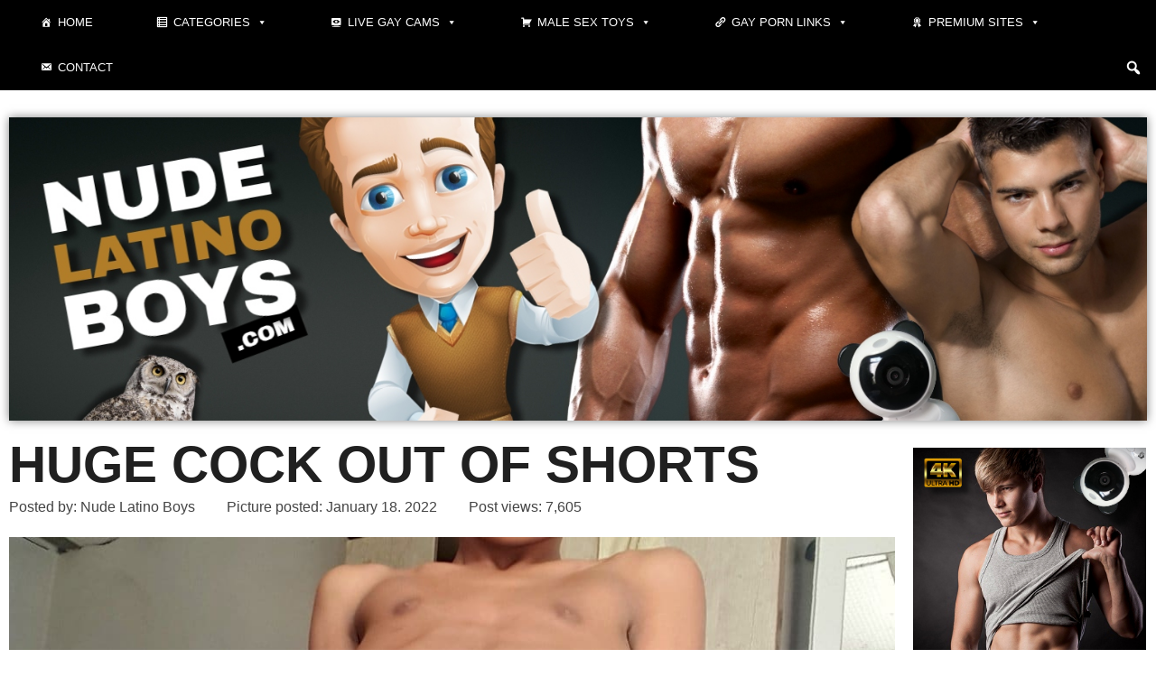

--- FILE ---
content_type: text/html; charset=UTF-8
request_url: https://www.nudelatinoboys.com/huge-cock-out-of-shorts/
body_size: 30423
content:
<!DOCTYPE html>
<html lang="en-US" prefix="og: https://ogp.me/ns#">

<head><meta charset="UTF-8"><script>if(navigator.userAgent.match(/MSIE|Internet Explorer/i)||navigator.userAgent.match(/Trident\/7\..*?rv:11/i)){var href=document.location.href;if(!href.match(/[?&]nowprocket/)){if(href.indexOf("?")==-1){if(href.indexOf("#")==-1){document.location.href=href+"?nowprocket=1"}else{document.location.href=href.replace("#","?nowprocket=1#")}}else{if(href.indexOf("#")==-1){document.location.href=href+"&nowprocket=1"}else{document.location.href=href.replace("#","&nowprocket=1#")}}}}</script><script>(()=>{class RocketLazyLoadScripts{constructor(){this.v="2.0.4",this.userEvents=["keydown","keyup","mousedown","mouseup","mousemove","mouseover","mouseout","touchmove","touchstart","touchend","touchcancel","wheel","click","dblclick","input"],this.attributeEvents=["onblur","onclick","oncontextmenu","ondblclick","onfocus","onmousedown","onmouseenter","onmouseleave","onmousemove","onmouseout","onmouseover","onmouseup","onmousewheel","onscroll","onsubmit"]}async t(){this.i(),this.o(),/iP(ad|hone)/.test(navigator.userAgent)&&this.h(),this.u(),this.l(this),this.m(),this.k(this),this.p(this),this._(),await Promise.all([this.R(),this.L()]),this.lastBreath=Date.now(),this.S(this),this.P(),this.D(),this.O(),this.M(),await this.C(this.delayedScripts.normal),await this.C(this.delayedScripts.defer),await this.C(this.delayedScripts.async),await this.T(),await this.F(),await this.j(),await this.A(),window.dispatchEvent(new Event("rocket-allScriptsLoaded")),this.everythingLoaded=!0,this.lastTouchEnd&&await new Promise(t=>setTimeout(t,500-Date.now()+this.lastTouchEnd)),this.I(),this.H(),this.U(),this.W()}i(){this.CSPIssue=sessionStorage.getItem("rocketCSPIssue"),document.addEventListener("securitypolicyviolation",t=>{this.CSPIssue||"script-src-elem"!==t.violatedDirective||"data"!==t.blockedURI||(this.CSPIssue=!0,sessionStorage.setItem("rocketCSPIssue",!0))},{isRocket:!0})}o(){window.addEventListener("pageshow",t=>{this.persisted=t.persisted,this.realWindowLoadedFired=!0},{isRocket:!0}),window.addEventListener("pagehide",()=>{this.onFirstUserAction=null},{isRocket:!0})}h(){let t;function e(e){t=e}window.addEventListener("touchstart",e,{isRocket:!0}),window.addEventListener("touchend",function i(o){o.changedTouches[0]&&t.changedTouches[0]&&Math.abs(o.changedTouches[0].pageX-t.changedTouches[0].pageX)<10&&Math.abs(o.changedTouches[0].pageY-t.changedTouches[0].pageY)<10&&o.timeStamp-t.timeStamp<200&&(window.removeEventListener("touchstart",e,{isRocket:!0}),window.removeEventListener("touchend",i,{isRocket:!0}),"INPUT"===o.target.tagName&&"text"===o.target.type||(o.target.dispatchEvent(new TouchEvent("touchend",{target:o.target,bubbles:!0})),o.target.dispatchEvent(new MouseEvent("mouseover",{target:o.target,bubbles:!0})),o.target.dispatchEvent(new PointerEvent("click",{target:o.target,bubbles:!0,cancelable:!0,detail:1,clientX:o.changedTouches[0].clientX,clientY:o.changedTouches[0].clientY})),event.preventDefault()))},{isRocket:!0})}q(t){this.userActionTriggered||("mousemove"!==t.type||this.firstMousemoveIgnored?"keyup"===t.type||"mouseover"===t.type||"mouseout"===t.type||(this.userActionTriggered=!0,this.onFirstUserAction&&this.onFirstUserAction()):this.firstMousemoveIgnored=!0),"click"===t.type&&t.preventDefault(),t.stopPropagation(),t.stopImmediatePropagation(),"touchstart"===this.lastEvent&&"touchend"===t.type&&(this.lastTouchEnd=Date.now()),"click"===t.type&&(this.lastTouchEnd=0),this.lastEvent=t.type,t.composedPath&&t.composedPath()[0].getRootNode()instanceof ShadowRoot&&(t.rocketTarget=t.composedPath()[0]),this.savedUserEvents.push(t)}u(){this.savedUserEvents=[],this.userEventHandler=this.q.bind(this),this.userEvents.forEach(t=>window.addEventListener(t,this.userEventHandler,{passive:!1,isRocket:!0})),document.addEventListener("visibilitychange",this.userEventHandler,{isRocket:!0})}U(){this.userEvents.forEach(t=>window.removeEventListener(t,this.userEventHandler,{passive:!1,isRocket:!0})),document.removeEventListener("visibilitychange",this.userEventHandler,{isRocket:!0}),this.savedUserEvents.forEach(t=>{(t.rocketTarget||t.target).dispatchEvent(new window[t.constructor.name](t.type,t))})}m(){const t="return false",e=Array.from(this.attributeEvents,t=>"data-rocket-"+t),i="["+this.attributeEvents.join("],[")+"]",o="[data-rocket-"+this.attributeEvents.join("],[data-rocket-")+"]",s=(e,i,o)=>{o&&o!==t&&(e.setAttribute("data-rocket-"+i,o),e["rocket"+i]=new Function("event",o),e.setAttribute(i,t))};new MutationObserver(t=>{for(const n of t)"attributes"===n.type&&(n.attributeName.startsWith("data-rocket-")||this.everythingLoaded?n.attributeName.startsWith("data-rocket-")&&this.everythingLoaded&&this.N(n.target,n.attributeName.substring(12)):s(n.target,n.attributeName,n.target.getAttribute(n.attributeName))),"childList"===n.type&&n.addedNodes.forEach(t=>{if(t.nodeType===Node.ELEMENT_NODE)if(this.everythingLoaded)for(const i of[t,...t.querySelectorAll(o)])for(const t of i.getAttributeNames())e.includes(t)&&this.N(i,t.substring(12));else for(const e of[t,...t.querySelectorAll(i)])for(const t of e.getAttributeNames())this.attributeEvents.includes(t)&&s(e,t,e.getAttribute(t))})}).observe(document,{subtree:!0,childList:!0,attributeFilter:[...this.attributeEvents,...e]})}I(){this.attributeEvents.forEach(t=>{document.querySelectorAll("[data-rocket-"+t+"]").forEach(e=>{this.N(e,t)})})}N(t,e){const i=t.getAttribute("data-rocket-"+e);i&&(t.setAttribute(e,i),t.removeAttribute("data-rocket-"+e))}k(t){Object.defineProperty(HTMLElement.prototype,"onclick",{get(){return this.rocketonclick||null},set(e){this.rocketonclick=e,this.setAttribute(t.everythingLoaded?"onclick":"data-rocket-onclick","this.rocketonclick(event)")}})}S(t){function e(e,i){let o=e[i];e[i]=null,Object.defineProperty(e,i,{get:()=>o,set(s){t.everythingLoaded?o=s:e["rocket"+i]=o=s}})}e(document,"onreadystatechange"),e(window,"onload"),e(window,"onpageshow");try{Object.defineProperty(document,"readyState",{get:()=>t.rocketReadyState,set(e){t.rocketReadyState=e},configurable:!0}),document.readyState="loading"}catch(t){console.log("WPRocket DJE readyState conflict, bypassing")}}l(t){this.originalAddEventListener=EventTarget.prototype.addEventListener,this.originalRemoveEventListener=EventTarget.prototype.removeEventListener,this.savedEventListeners=[],EventTarget.prototype.addEventListener=function(e,i,o){o&&o.isRocket||!t.B(e,this)&&!t.userEvents.includes(e)||t.B(e,this)&&!t.userActionTriggered||e.startsWith("rocket-")||t.everythingLoaded?t.originalAddEventListener.call(this,e,i,o):(t.savedEventListeners.push({target:this,remove:!1,type:e,func:i,options:o}),"mouseenter"!==e&&"mouseleave"!==e||t.originalAddEventListener.call(this,e,t.savedUserEvents.push,o))},EventTarget.prototype.removeEventListener=function(e,i,o){o&&o.isRocket||!t.B(e,this)&&!t.userEvents.includes(e)||t.B(e,this)&&!t.userActionTriggered||e.startsWith("rocket-")||t.everythingLoaded?t.originalRemoveEventListener.call(this,e,i,o):t.savedEventListeners.push({target:this,remove:!0,type:e,func:i,options:o})}}J(t,e){this.savedEventListeners=this.savedEventListeners.filter(i=>{let o=i.type,s=i.target||window;return e!==o||t!==s||(this.B(o,s)&&(i.type="rocket-"+o),this.$(i),!1)})}H(){EventTarget.prototype.addEventListener=this.originalAddEventListener,EventTarget.prototype.removeEventListener=this.originalRemoveEventListener,this.savedEventListeners.forEach(t=>this.$(t))}$(t){t.remove?this.originalRemoveEventListener.call(t.target,t.type,t.func,t.options):this.originalAddEventListener.call(t.target,t.type,t.func,t.options)}p(t){let e;function i(e){return t.everythingLoaded?e:e.split(" ").map(t=>"load"===t||t.startsWith("load.")?"rocket-jquery-load":t).join(" ")}function o(o){function s(e){const s=o.fn[e];o.fn[e]=o.fn.init.prototype[e]=function(){return this[0]===window&&t.userActionTriggered&&("string"==typeof arguments[0]||arguments[0]instanceof String?arguments[0]=i(arguments[0]):"object"==typeof arguments[0]&&Object.keys(arguments[0]).forEach(t=>{const e=arguments[0][t];delete arguments[0][t],arguments[0][i(t)]=e})),s.apply(this,arguments),this}}if(o&&o.fn&&!t.allJQueries.includes(o)){const e={DOMContentLoaded:[],"rocket-DOMContentLoaded":[]};for(const t in e)document.addEventListener(t,()=>{e[t].forEach(t=>t())},{isRocket:!0});o.fn.ready=o.fn.init.prototype.ready=function(i){function s(){parseInt(o.fn.jquery)>2?setTimeout(()=>i.bind(document)(o)):i.bind(document)(o)}return"function"==typeof i&&(t.realDomReadyFired?!t.userActionTriggered||t.fauxDomReadyFired?s():e["rocket-DOMContentLoaded"].push(s):e.DOMContentLoaded.push(s)),o([])},s("on"),s("one"),s("off"),t.allJQueries.push(o)}e=o}t.allJQueries=[],o(window.jQuery),Object.defineProperty(window,"jQuery",{get:()=>e,set(t){o(t)}})}P(){const t=new Map;document.write=document.writeln=function(e){const i=document.currentScript,o=document.createRange(),s=i.parentElement;let n=t.get(i);void 0===n&&(n=i.nextSibling,t.set(i,n));const c=document.createDocumentFragment();o.setStart(c,0),c.appendChild(o.createContextualFragment(e)),s.insertBefore(c,n)}}async R(){return new Promise(t=>{this.userActionTriggered?t():this.onFirstUserAction=t})}async L(){return new Promise(t=>{document.addEventListener("DOMContentLoaded",()=>{this.realDomReadyFired=!0,t()},{isRocket:!0})})}async j(){return this.realWindowLoadedFired?Promise.resolve():new Promise(t=>{window.addEventListener("load",t,{isRocket:!0})})}M(){this.pendingScripts=[];this.scriptsMutationObserver=new MutationObserver(t=>{for(const e of t)e.addedNodes.forEach(t=>{"SCRIPT"!==t.tagName||t.noModule||t.isWPRocket||this.pendingScripts.push({script:t,promise:new Promise(e=>{const i=()=>{const i=this.pendingScripts.findIndex(e=>e.script===t);i>=0&&this.pendingScripts.splice(i,1),e()};t.addEventListener("load",i,{isRocket:!0}),t.addEventListener("error",i,{isRocket:!0}),setTimeout(i,1e3)})})})}),this.scriptsMutationObserver.observe(document,{childList:!0,subtree:!0})}async F(){await this.X(),this.pendingScripts.length?(await this.pendingScripts[0].promise,await this.F()):this.scriptsMutationObserver.disconnect()}D(){this.delayedScripts={normal:[],async:[],defer:[]},document.querySelectorAll("script[type$=rocketlazyloadscript]").forEach(t=>{t.hasAttribute("data-rocket-src")?t.hasAttribute("async")&&!1!==t.async?this.delayedScripts.async.push(t):t.hasAttribute("defer")&&!1!==t.defer||"module"===t.getAttribute("data-rocket-type")?this.delayedScripts.defer.push(t):this.delayedScripts.normal.push(t):this.delayedScripts.normal.push(t)})}async _(){await this.L();let t=[];document.querySelectorAll("script[type$=rocketlazyloadscript][data-rocket-src]").forEach(e=>{let i=e.getAttribute("data-rocket-src");if(i&&!i.startsWith("data:")){i.startsWith("//")&&(i=location.protocol+i);try{const o=new URL(i).origin;o!==location.origin&&t.push({src:o,crossOrigin:e.crossOrigin||"module"===e.getAttribute("data-rocket-type")})}catch(t){}}}),t=[...new Map(t.map(t=>[JSON.stringify(t),t])).values()],this.Y(t,"preconnect")}async G(t){if(await this.K(),!0!==t.noModule||!("noModule"in HTMLScriptElement.prototype))return new Promise(e=>{let i;function o(){(i||t).setAttribute("data-rocket-status","executed"),e()}try{if(navigator.userAgent.includes("Firefox/")||""===navigator.vendor||this.CSPIssue)i=document.createElement("script"),[...t.attributes].forEach(t=>{let e=t.nodeName;"type"!==e&&("data-rocket-type"===e&&(e="type"),"data-rocket-src"===e&&(e="src"),i.setAttribute(e,t.nodeValue))}),t.text&&(i.text=t.text),t.nonce&&(i.nonce=t.nonce),i.hasAttribute("src")?(i.addEventListener("load",o,{isRocket:!0}),i.addEventListener("error",()=>{i.setAttribute("data-rocket-status","failed-network"),e()},{isRocket:!0}),setTimeout(()=>{i.isConnected||e()},1)):(i.text=t.text,o()),i.isWPRocket=!0,t.parentNode.replaceChild(i,t);else{const i=t.getAttribute("data-rocket-type"),s=t.getAttribute("data-rocket-src");i?(t.type=i,t.removeAttribute("data-rocket-type")):t.removeAttribute("type"),t.addEventListener("load",o,{isRocket:!0}),t.addEventListener("error",i=>{this.CSPIssue&&i.target.src.startsWith("data:")?(console.log("WPRocket: CSP fallback activated"),t.removeAttribute("src"),this.G(t).then(e)):(t.setAttribute("data-rocket-status","failed-network"),e())},{isRocket:!0}),s?(t.fetchPriority="high",t.removeAttribute("data-rocket-src"),t.src=s):t.src="data:text/javascript;base64,"+window.btoa(unescape(encodeURIComponent(t.text)))}}catch(i){t.setAttribute("data-rocket-status","failed-transform"),e()}});t.setAttribute("data-rocket-status","skipped")}async C(t){const e=t.shift();return e?(e.isConnected&&await this.G(e),this.C(t)):Promise.resolve()}O(){this.Y([...this.delayedScripts.normal,...this.delayedScripts.defer,...this.delayedScripts.async],"preload")}Y(t,e){this.trash=this.trash||[];let i=!0;var o=document.createDocumentFragment();t.forEach(t=>{const s=t.getAttribute&&t.getAttribute("data-rocket-src")||t.src;if(s&&!s.startsWith("data:")){const n=document.createElement("link");n.href=s,n.rel=e,"preconnect"!==e&&(n.as="script",n.fetchPriority=i?"high":"low"),t.getAttribute&&"module"===t.getAttribute("data-rocket-type")&&(n.crossOrigin=!0),t.crossOrigin&&(n.crossOrigin=t.crossOrigin),t.integrity&&(n.integrity=t.integrity),t.nonce&&(n.nonce=t.nonce),o.appendChild(n),this.trash.push(n),i=!1}}),document.head.appendChild(o)}W(){this.trash.forEach(t=>t.remove())}async T(){try{document.readyState="interactive"}catch(t){}this.fauxDomReadyFired=!0;try{await this.K(),this.J(document,"readystatechange"),document.dispatchEvent(new Event("rocket-readystatechange")),await this.K(),document.rocketonreadystatechange&&document.rocketonreadystatechange(),await this.K(),this.J(document,"DOMContentLoaded"),document.dispatchEvent(new Event("rocket-DOMContentLoaded")),await this.K(),this.J(window,"DOMContentLoaded"),window.dispatchEvent(new Event("rocket-DOMContentLoaded"))}catch(t){console.error(t)}}async A(){try{document.readyState="complete"}catch(t){}try{await this.K(),this.J(document,"readystatechange"),document.dispatchEvent(new Event("rocket-readystatechange")),await this.K(),document.rocketonreadystatechange&&document.rocketonreadystatechange(),await this.K(),this.J(window,"load"),window.dispatchEvent(new Event("rocket-load")),await this.K(),window.rocketonload&&window.rocketonload(),await this.K(),this.allJQueries.forEach(t=>t(window).trigger("rocket-jquery-load")),await this.K(),this.J(window,"pageshow");const t=new Event("rocket-pageshow");t.persisted=this.persisted,window.dispatchEvent(t),await this.K(),window.rocketonpageshow&&window.rocketonpageshow({persisted:this.persisted})}catch(t){console.error(t)}}async K(){Date.now()-this.lastBreath>45&&(await this.X(),this.lastBreath=Date.now())}async X(){return document.hidden?new Promise(t=>setTimeout(t)):new Promise(t=>requestAnimationFrame(t))}B(t,e){return e===document&&"readystatechange"===t||(e===document&&"DOMContentLoaded"===t||(e===window&&"DOMContentLoaded"===t||(e===window&&"load"===t||e===window&&"pageshow"===t)))}static run(){(new RocketLazyLoadScripts).t()}}RocketLazyLoadScripts.run()})();</script>
	
	
	<meta name="viewport" content="width=device-width, initial-scale=1, minimum-scale=1">
	<link rel="profile" href="http://gmpg.org/xfn/11">
		<link rel="preload" href="https://www.nudelatinoboys.com/wp-content/plugins/rate-my-post/public/css/fonts/ratemypost.ttf" type="font/ttf" as="font" crossorigin="anonymous">
<!-- Search Engine Optimization by Rank Math - https://rankmath.com/ -->
<title>Huge cock out of shorts - Nude Latino Boys</title>
<link crossorigin data-rocket-preconnect href="https://www.google-analytics.com" rel="preconnect">
<link crossorigin data-rocket-preconnect href="https://www.googletagmanager.com" rel="preconnect"><link rel="preload" data-rocket-preload as="image" href="https://www.nudelatinoboys.com/wp-content/uploads/huge-cock-out-of-shorts.jpeg" imagesrcset="https://www.nudelatinoboys.com/wp-content/uploads/huge-cock-out-of-shorts.jpeg 1024w, https://www.nudelatinoboys.com/wp-content/uploads/huge-cock-out-of-shorts-300x300.jpeg 300w, https://www.nudelatinoboys.com/wp-content/uploads/huge-cock-out-of-shorts-768x768.jpeg 768w" imagesizes="(max-width: 1024px) 100vw, 1024px" fetchpriority="high">
<meta name="description" content="Latin twink with a skinny hairless torso giving a closeup view of his huge cock hanging out of his green shorts. I&#039;d love to suck this guy"/>
<meta name="robots" content="follow, index, max-snippet:-1, max-video-preview:-1, max-image-preview:large"/>
<link rel="canonical" href="https://www.nudelatinoboys.com/huge-cock-out-of-shorts/" />
<meta property="og:locale" content="en_US" />
<meta property="og:type" content="article" />
<meta property="og:title" content="Huge cock out of shorts - Nude Latino Boys" />
<meta property="og:description" content="Latin twink with a skinny hairless torso giving a closeup view of his huge cock hanging out of his green shorts. I&#039;d love to suck this guy" />
<meta property="og:url" content="https://www.nudelatinoboys.com/huge-cock-out-of-shorts/" />
<meta property="og:site_name" content="Nude Latino Boys" />
<meta property="article:section" content="Big Latino cocks" />
<meta property="og:image" content="https://www.nudelatinoboys.com/wp-content/uploads/huge-cock-out-of-shorts.jpeg" />
<meta property="og:image:secure_url" content="https://www.nudelatinoboys.com/wp-content/uploads/huge-cock-out-of-shorts.jpeg" />
<meta property="og:image:width" content="1024" />
<meta property="og:image:height" content="1024" />
<meta property="og:image:alt" content="Huge cock out of shorts" />
<meta property="og:image:type" content="image/jpeg" />
<meta property="article:published_time" content="2022-01-18T12:57:24+00:00" />
<meta name="twitter:card" content="summary_large_image" />
<meta name="twitter:title" content="Huge cock out of shorts - Nude Latino Boys" />
<meta name="twitter:description" content="Latin twink with a skinny hairless torso giving a closeup view of his huge cock hanging out of his green shorts. I&#039;d love to suck this guy" />
<meta name="twitter:image" content="https://www.nudelatinoboys.com/wp-content/uploads/huge-cock-out-of-shorts.jpeg" />
<meta name="twitter:label1" content="Written by" />
<meta name="twitter:data1" content="Nude Latino Boys" />
<meta name="twitter:label2" content="Time to read" />
<meta name="twitter:data2" content="Less than a minute" />
<script type="application/ld+json" class="rank-math-schema">{"@context":"https://schema.org","@graph":[{"@type":"Organization","@id":"https://www.nudelatinoboys.com/#organization","name":"Nude Latino Boys","logo":{"@type":"ImageObject","@id":"https://www.nudelatinoboys.com/#logo","url":"https://www.nudelatinoboys.com/wp-content/uploads/opengraph.jpg","contentUrl":"https://www.nudelatinoboys.com/wp-content/uploads/opengraph.jpg","caption":"Nude Latino Boys","inLanguage":"en-US","width":"1200","height":"630"}},{"@type":"WebSite","@id":"https://www.nudelatinoboys.com/#website","url":"https://www.nudelatinoboys.com","name":"Nude Latino Boys","publisher":{"@id":"https://www.nudelatinoboys.com/#organization"},"inLanguage":"en-US"},{"@type":"ImageObject","@id":"https://www.nudelatinoboys.com/wp-content/uploads/huge-cock-out-of-shorts.jpeg","url":"https://www.nudelatinoboys.com/wp-content/uploads/huge-cock-out-of-shorts.jpeg","width":"1024","height":"1024","caption":"Huge cock out of shorts","inLanguage":"en-US"},{"@type":"BreadcrumbList","@id":"https://www.nudelatinoboys.com/huge-cock-out-of-shorts/#breadcrumb","itemListElement":[{"@type":"ListItem","position":"1","item":{"@id":"https://www.nudelatinoboys.com","name":"Home"}},{"@type":"ListItem","position":"2","item":{"@id":"https://www.nudelatinoboys.com/big-latino-cocks/","name":"Big Latino cocks"}},{"@type":"ListItem","position":"3","item":{"@id":"https://www.nudelatinoboys.com/huge-cock-out-of-shorts/","name":"Huge cock out of shorts"}}]},{"@type":"WebPage","@id":"https://www.nudelatinoboys.com/huge-cock-out-of-shorts/#webpage","url":"https://www.nudelatinoboys.com/huge-cock-out-of-shorts/","name":"Huge cock out of shorts - Nude Latino Boys","datePublished":"2022-01-18T12:57:24+00:00","dateModified":"2022-01-18T12:57:24+00:00","isPartOf":{"@id":"https://www.nudelatinoboys.com/#website"},"primaryImageOfPage":{"@id":"https://www.nudelatinoboys.com/wp-content/uploads/huge-cock-out-of-shorts.jpeg"},"inLanguage":"en-US","breadcrumb":{"@id":"https://www.nudelatinoboys.com/huge-cock-out-of-shorts/#breadcrumb"}},{"@type":"Person","@id":"https://www.nudelatinoboys.com/huge-cock-out-of-shorts/#author","name":"Nude Latino Boys","image":{"@type":"ImageObject","@id":"https://secure.gravatar.com/avatar/076a2ccb5abc5d6cbc956e2ec67f552b3fc47d70588277d222e49237bd51a450?s=96&amp;d=mm&amp;r=g","url":"https://secure.gravatar.com/avatar/076a2ccb5abc5d6cbc956e2ec67f552b3fc47d70588277d222e49237bd51a450?s=96&amp;d=mm&amp;r=g","caption":"Nude Latino Boys","inLanguage":"en-US"},"sameAs":["https://www.nudelatinoboys.com/"],"worksFor":{"@id":"https://www.nudelatinoboys.com/#organization"}},{"@type":"Article","headline":"Huge cock out of shorts - Nude Latino Boys","datePublished":"2022-01-18T12:57:24+00:00","dateModified":"2022-01-18T12:57:24+00:00","articleSection":"Big Latino cocks, Hard Latino cocks, Latin twinks, Latino dick pictures","author":{"@id":"https://www.nudelatinoboys.com/huge-cock-out-of-shorts/#author","name":"Nude Latino Boys"},"publisher":{"@id":"https://www.nudelatinoboys.com/#organization"},"description":"Latin twink with a skinny hairless torso giving a closeup view of his huge cock hanging out of his green shorts. I&#039;d love to suck this guy","name":"Huge cock out of shorts - Nude Latino Boys","@id":"https://www.nudelatinoboys.com/huge-cock-out-of-shorts/#richSnippet","isPartOf":{"@id":"https://www.nudelatinoboys.com/huge-cock-out-of-shorts/#webpage"},"image":{"@id":"https://www.nudelatinoboys.com/wp-content/uploads/huge-cock-out-of-shorts.jpeg"},"inLanguage":"en-US","mainEntityOfPage":{"@id":"https://www.nudelatinoboys.com/huge-cock-out-of-shorts/#webpage"}}]}</script>
<!-- /Rank Math WordPress SEO plugin -->

<link rel='dns-prefetch' href='//www.googletagmanager.com' />

<link rel="alternate" type="application/rss+xml" title="Nude Latino Boys &raquo; Feed" href="https://www.nudelatinoboys.com/feed/" />
<link rel="alternate" type="application/rss+xml" title="Nude Latino Boys &raquo; Comments Feed" href="https://www.nudelatinoboys.com/comments/feed/" />
<link rel="alternate" title="oEmbed (JSON)" type="application/json+oembed" href="https://www.nudelatinoboys.com/wp-json/oembed/1.0/embed?url=https%3A%2F%2Fwww.nudelatinoboys.com%2Fhuge-cock-out-of-shorts%2F" />
<link rel="alternate" title="oEmbed (XML)" type="text/xml+oembed" href="https://www.nudelatinoboys.com/wp-json/oembed/1.0/embed?url=https%3A%2F%2Fwww.nudelatinoboys.com%2Fhuge-cock-out-of-shorts%2F&#038;format=xml" />
<style id='wp-img-auto-sizes-contain-inline-css'>
img:is([sizes=auto i],[sizes^="auto," i]){contain-intrinsic-size:3000px 1500px}
/*# sourceURL=wp-img-auto-sizes-contain-inline-css */
</style>
<link data-minify="1" rel='stylesheet' id='dashicons-css' href='https://www.nudelatinoboys.com/wp-content/cache/min/1/wp-includes/css/dashicons.min.css?ver=1769107409' media='all' />
<link data-minify="1" rel='stylesheet' id='post-views-counter-frontend-css' href='https://www.nudelatinoboys.com/wp-content/cache/min/1/wp-content/plugins/post-views-counter/css/frontend.css?ver=1769107409' media='all' />
<link data-minify="1" rel='stylesheet' id='corner_ad_elementor-css' href='https://www.nudelatinoboys.com/wp-content/cache/min/1/wp-content/plugins/corner-ad/pagebuilders/elementor/elementor.css?ver=1769107409' media='all' />
<style id='wp-emoji-styles-inline-css'>

	img.wp-smiley, img.emoji {
		display: inline !important;
		border: none !important;
		box-shadow: none !important;
		height: 1em !important;
		width: 1em !important;
		margin: 0 0.07em !important;
		vertical-align: -0.1em !important;
		background: none !important;
		padding: 0 !important;
	}
/*# sourceURL=wp-emoji-styles-inline-css */
</style>
<link rel='stylesheet' id='wp-block-library-css' href='https://www.nudelatinoboys.com/wp-includes/css/dist/block-library/style.min.css?ver=6.9' media='all' />
<style id='classic-theme-styles-inline-css'>
/*! This file is auto-generated */
.wp-block-button__link{color:#fff;background-color:#32373c;border-radius:9999px;box-shadow:none;text-decoration:none;padding:calc(.667em + 2px) calc(1.333em + 2px);font-size:1.125em}.wp-block-file__button{background:#32373c;color:#fff;text-decoration:none}
/*# sourceURL=/wp-includes/css/classic-themes.min.css */
</style>
<link data-minify="1" rel='stylesheet' id='rate-my-post-css' href='https://www.nudelatinoboys.com/wp-content/cache/min/1/wp-content/plugins/rate-my-post/public/css/rate-my-post.min.css?ver=1769107409' media='all' />
<style id='rate-my-post-inline-css'>
.rmp-icon--full-highlight {color: #FF05A4;}.rmp-icon--half-highlight {  background: -webkit-gradient(linear, left top, right top, color-stop(50%, #FF05A4), color-stop(50%, #ccc));  background: linear-gradient(to right, #FF05A4 50%, #ccc 50%);-webkit-background-clip: text;-webkit-text-fill-color: transparent;}.rmp-rating-widget .rmp-icon--half-highlight {    background: -webkit-gradient(linear, left top, right top, color-stop(50%, #FF05A4), color-stop(50%, #ccc));    background: linear-gradient(to right, #FF05A4 50%, #ccc 50%);    -webkit-background-clip: text;    -webkit-text-fill-color: transparent;}.rmp-rating-widget .rmp-icon--full-highlight {  color: #FF05A4;}@media (hover: hover) {.rmp-rating-widget .rmp-icon--hovered {color: #FFA421;    -webkit-background-clip: initial;    -webkit-text-fill-color: initial;    background: transparent;    -webkit-transition: .1s color ease-in;    transition: .1s color ease-in;}}.rmp-rating-widget .rmp-icon--processing-rating {color: #FF05A4;  -webkit-background-clip: initial;  -webkit-text-fill-color: initial;  background: transparent;}
.rmp-icon--full-highlight {color: #FF05A4;}.rmp-icon--half-highlight {  background: -webkit-gradient(linear, left top, right top, color-stop(50%, #FF05A4), color-stop(50%, #ccc));  background: linear-gradient(to right, #FF05A4 50%, #ccc 50%);-webkit-background-clip: text;-webkit-text-fill-color: transparent;}.rmp-rating-widget .rmp-icon--half-highlight {    background: -webkit-gradient(linear, left top, right top, color-stop(50%, #FF05A4), color-stop(50%, #ccc));    background: linear-gradient(to right, #FF05A4 50%, #ccc 50%);    -webkit-background-clip: text;    -webkit-text-fill-color: transparent;}.rmp-rating-widget .rmp-icon--full-highlight {  color: #FF05A4;}@media (hover: hover) {.rmp-rating-widget .rmp-icon--hovered {color: #FFA421;    -webkit-background-clip: initial;    -webkit-text-fill-color: initial;    background: transparent;    -webkit-transition: .1s color ease-in;    transition: .1s color ease-in;}}.rmp-rating-widget .rmp-icon--processing-rating {color: #FF05A4;  -webkit-background-clip: initial;  -webkit-text-fill-color: initial;  background: transparent;}
/*# sourceURL=rate-my-post-inline-css */
</style>
<style id='global-styles-inline-css'>
:root{--wp--preset--aspect-ratio--square: 1;--wp--preset--aspect-ratio--4-3: 4/3;--wp--preset--aspect-ratio--3-4: 3/4;--wp--preset--aspect-ratio--3-2: 3/2;--wp--preset--aspect-ratio--2-3: 2/3;--wp--preset--aspect-ratio--16-9: 16/9;--wp--preset--aspect-ratio--9-16: 9/16;--wp--preset--color--black: #000000;--wp--preset--color--cyan-bluish-gray: #abb8c3;--wp--preset--color--white: #ffffff;--wp--preset--color--pale-pink: #f78da7;--wp--preset--color--vivid-red: #cf2e2e;--wp--preset--color--luminous-vivid-orange: #ff6900;--wp--preset--color--luminous-vivid-amber: #fcb900;--wp--preset--color--light-green-cyan: #7bdcb5;--wp--preset--color--vivid-green-cyan: #00d084;--wp--preset--color--pale-cyan-blue: #8ed1fc;--wp--preset--color--vivid-cyan-blue: #0693e3;--wp--preset--color--vivid-purple: #9b51e0;--wp--preset--color--neve-link-color: var(--nv-primary-accent);--wp--preset--color--neve-link-hover-color: var(--nv-secondary-accent);--wp--preset--color--nv-site-bg: var(--nv-site-bg);--wp--preset--color--nv-light-bg: var(--nv-light-bg);--wp--preset--color--nv-dark-bg: var(--nv-dark-bg);--wp--preset--color--neve-text-color: var(--nv-text-color);--wp--preset--color--nv-text-dark-bg: var(--nv-text-dark-bg);--wp--preset--color--nv-c-1: var(--nv-c-1);--wp--preset--color--nv-c-2: var(--nv-c-2);--wp--preset--gradient--vivid-cyan-blue-to-vivid-purple: linear-gradient(135deg,rgb(6,147,227) 0%,rgb(155,81,224) 100%);--wp--preset--gradient--light-green-cyan-to-vivid-green-cyan: linear-gradient(135deg,rgb(122,220,180) 0%,rgb(0,208,130) 100%);--wp--preset--gradient--luminous-vivid-amber-to-luminous-vivid-orange: linear-gradient(135deg,rgb(252,185,0) 0%,rgb(255,105,0) 100%);--wp--preset--gradient--luminous-vivid-orange-to-vivid-red: linear-gradient(135deg,rgb(255,105,0) 0%,rgb(207,46,46) 100%);--wp--preset--gradient--very-light-gray-to-cyan-bluish-gray: linear-gradient(135deg,rgb(238,238,238) 0%,rgb(169,184,195) 100%);--wp--preset--gradient--cool-to-warm-spectrum: linear-gradient(135deg,rgb(74,234,220) 0%,rgb(151,120,209) 20%,rgb(207,42,186) 40%,rgb(238,44,130) 60%,rgb(251,105,98) 80%,rgb(254,248,76) 100%);--wp--preset--gradient--blush-light-purple: linear-gradient(135deg,rgb(255,206,236) 0%,rgb(152,150,240) 100%);--wp--preset--gradient--blush-bordeaux: linear-gradient(135deg,rgb(254,205,165) 0%,rgb(254,45,45) 50%,rgb(107,0,62) 100%);--wp--preset--gradient--luminous-dusk: linear-gradient(135deg,rgb(255,203,112) 0%,rgb(199,81,192) 50%,rgb(65,88,208) 100%);--wp--preset--gradient--pale-ocean: linear-gradient(135deg,rgb(255,245,203) 0%,rgb(182,227,212) 50%,rgb(51,167,181) 100%);--wp--preset--gradient--electric-grass: linear-gradient(135deg,rgb(202,248,128) 0%,rgb(113,206,126) 100%);--wp--preset--gradient--midnight: linear-gradient(135deg,rgb(2,3,129) 0%,rgb(40,116,252) 100%);--wp--preset--font-size--small: 13px;--wp--preset--font-size--medium: 20px;--wp--preset--font-size--large: 36px;--wp--preset--font-size--x-large: 42px;--wp--preset--spacing--20: 0.44rem;--wp--preset--spacing--30: 0.67rem;--wp--preset--spacing--40: 1rem;--wp--preset--spacing--50: 1.5rem;--wp--preset--spacing--60: 2.25rem;--wp--preset--spacing--70: 3.38rem;--wp--preset--spacing--80: 5.06rem;--wp--preset--shadow--natural: 6px 6px 9px rgba(0, 0, 0, 0.2);--wp--preset--shadow--deep: 12px 12px 50px rgba(0, 0, 0, 0.4);--wp--preset--shadow--sharp: 6px 6px 0px rgba(0, 0, 0, 0.2);--wp--preset--shadow--outlined: 6px 6px 0px -3px rgb(255, 255, 255), 6px 6px rgb(0, 0, 0);--wp--preset--shadow--crisp: 6px 6px 0px rgb(0, 0, 0);}:where(.is-layout-flex){gap: 0.5em;}:where(.is-layout-grid){gap: 0.5em;}body .is-layout-flex{display: flex;}.is-layout-flex{flex-wrap: wrap;align-items: center;}.is-layout-flex > :is(*, div){margin: 0;}body .is-layout-grid{display: grid;}.is-layout-grid > :is(*, div){margin: 0;}:where(.wp-block-columns.is-layout-flex){gap: 2em;}:where(.wp-block-columns.is-layout-grid){gap: 2em;}:where(.wp-block-post-template.is-layout-flex){gap: 1.25em;}:where(.wp-block-post-template.is-layout-grid){gap: 1.25em;}.has-black-color{color: var(--wp--preset--color--black) !important;}.has-cyan-bluish-gray-color{color: var(--wp--preset--color--cyan-bluish-gray) !important;}.has-white-color{color: var(--wp--preset--color--white) !important;}.has-pale-pink-color{color: var(--wp--preset--color--pale-pink) !important;}.has-vivid-red-color{color: var(--wp--preset--color--vivid-red) !important;}.has-luminous-vivid-orange-color{color: var(--wp--preset--color--luminous-vivid-orange) !important;}.has-luminous-vivid-amber-color{color: var(--wp--preset--color--luminous-vivid-amber) !important;}.has-light-green-cyan-color{color: var(--wp--preset--color--light-green-cyan) !important;}.has-vivid-green-cyan-color{color: var(--wp--preset--color--vivid-green-cyan) !important;}.has-pale-cyan-blue-color{color: var(--wp--preset--color--pale-cyan-blue) !important;}.has-vivid-cyan-blue-color{color: var(--wp--preset--color--vivid-cyan-blue) !important;}.has-vivid-purple-color{color: var(--wp--preset--color--vivid-purple) !important;}.has-neve-link-color-color{color: var(--wp--preset--color--neve-link-color) !important;}.has-neve-link-hover-color-color{color: var(--wp--preset--color--neve-link-hover-color) !important;}.has-nv-site-bg-color{color: var(--wp--preset--color--nv-site-bg) !important;}.has-nv-light-bg-color{color: var(--wp--preset--color--nv-light-bg) !important;}.has-nv-dark-bg-color{color: var(--wp--preset--color--nv-dark-bg) !important;}.has-neve-text-color-color{color: var(--wp--preset--color--neve-text-color) !important;}.has-nv-text-dark-bg-color{color: var(--wp--preset--color--nv-text-dark-bg) !important;}.has-nv-c-1-color{color: var(--wp--preset--color--nv-c-1) !important;}.has-nv-c-2-color{color: var(--wp--preset--color--nv-c-2) !important;}.has-black-background-color{background-color: var(--wp--preset--color--black) !important;}.has-cyan-bluish-gray-background-color{background-color: var(--wp--preset--color--cyan-bluish-gray) !important;}.has-white-background-color{background-color: var(--wp--preset--color--white) !important;}.has-pale-pink-background-color{background-color: var(--wp--preset--color--pale-pink) !important;}.has-vivid-red-background-color{background-color: var(--wp--preset--color--vivid-red) !important;}.has-luminous-vivid-orange-background-color{background-color: var(--wp--preset--color--luminous-vivid-orange) !important;}.has-luminous-vivid-amber-background-color{background-color: var(--wp--preset--color--luminous-vivid-amber) !important;}.has-light-green-cyan-background-color{background-color: var(--wp--preset--color--light-green-cyan) !important;}.has-vivid-green-cyan-background-color{background-color: var(--wp--preset--color--vivid-green-cyan) !important;}.has-pale-cyan-blue-background-color{background-color: var(--wp--preset--color--pale-cyan-blue) !important;}.has-vivid-cyan-blue-background-color{background-color: var(--wp--preset--color--vivid-cyan-blue) !important;}.has-vivid-purple-background-color{background-color: var(--wp--preset--color--vivid-purple) !important;}.has-neve-link-color-background-color{background-color: var(--wp--preset--color--neve-link-color) !important;}.has-neve-link-hover-color-background-color{background-color: var(--wp--preset--color--neve-link-hover-color) !important;}.has-nv-site-bg-background-color{background-color: var(--wp--preset--color--nv-site-bg) !important;}.has-nv-light-bg-background-color{background-color: var(--wp--preset--color--nv-light-bg) !important;}.has-nv-dark-bg-background-color{background-color: var(--wp--preset--color--nv-dark-bg) !important;}.has-neve-text-color-background-color{background-color: var(--wp--preset--color--neve-text-color) !important;}.has-nv-text-dark-bg-background-color{background-color: var(--wp--preset--color--nv-text-dark-bg) !important;}.has-nv-c-1-background-color{background-color: var(--wp--preset--color--nv-c-1) !important;}.has-nv-c-2-background-color{background-color: var(--wp--preset--color--nv-c-2) !important;}.has-black-border-color{border-color: var(--wp--preset--color--black) !important;}.has-cyan-bluish-gray-border-color{border-color: var(--wp--preset--color--cyan-bluish-gray) !important;}.has-white-border-color{border-color: var(--wp--preset--color--white) !important;}.has-pale-pink-border-color{border-color: var(--wp--preset--color--pale-pink) !important;}.has-vivid-red-border-color{border-color: var(--wp--preset--color--vivid-red) !important;}.has-luminous-vivid-orange-border-color{border-color: var(--wp--preset--color--luminous-vivid-orange) !important;}.has-luminous-vivid-amber-border-color{border-color: var(--wp--preset--color--luminous-vivid-amber) !important;}.has-light-green-cyan-border-color{border-color: var(--wp--preset--color--light-green-cyan) !important;}.has-vivid-green-cyan-border-color{border-color: var(--wp--preset--color--vivid-green-cyan) !important;}.has-pale-cyan-blue-border-color{border-color: var(--wp--preset--color--pale-cyan-blue) !important;}.has-vivid-cyan-blue-border-color{border-color: var(--wp--preset--color--vivid-cyan-blue) !important;}.has-vivid-purple-border-color{border-color: var(--wp--preset--color--vivid-purple) !important;}.has-neve-link-color-border-color{border-color: var(--wp--preset--color--neve-link-color) !important;}.has-neve-link-hover-color-border-color{border-color: var(--wp--preset--color--neve-link-hover-color) !important;}.has-nv-site-bg-border-color{border-color: var(--wp--preset--color--nv-site-bg) !important;}.has-nv-light-bg-border-color{border-color: var(--wp--preset--color--nv-light-bg) !important;}.has-nv-dark-bg-border-color{border-color: var(--wp--preset--color--nv-dark-bg) !important;}.has-neve-text-color-border-color{border-color: var(--wp--preset--color--neve-text-color) !important;}.has-nv-text-dark-bg-border-color{border-color: var(--wp--preset--color--nv-text-dark-bg) !important;}.has-nv-c-1-border-color{border-color: var(--wp--preset--color--nv-c-1) !important;}.has-nv-c-2-border-color{border-color: var(--wp--preset--color--nv-c-2) !important;}.has-vivid-cyan-blue-to-vivid-purple-gradient-background{background: var(--wp--preset--gradient--vivid-cyan-blue-to-vivid-purple) !important;}.has-light-green-cyan-to-vivid-green-cyan-gradient-background{background: var(--wp--preset--gradient--light-green-cyan-to-vivid-green-cyan) !important;}.has-luminous-vivid-amber-to-luminous-vivid-orange-gradient-background{background: var(--wp--preset--gradient--luminous-vivid-amber-to-luminous-vivid-orange) !important;}.has-luminous-vivid-orange-to-vivid-red-gradient-background{background: var(--wp--preset--gradient--luminous-vivid-orange-to-vivid-red) !important;}.has-very-light-gray-to-cyan-bluish-gray-gradient-background{background: var(--wp--preset--gradient--very-light-gray-to-cyan-bluish-gray) !important;}.has-cool-to-warm-spectrum-gradient-background{background: var(--wp--preset--gradient--cool-to-warm-spectrum) !important;}.has-blush-light-purple-gradient-background{background: var(--wp--preset--gradient--blush-light-purple) !important;}.has-blush-bordeaux-gradient-background{background: var(--wp--preset--gradient--blush-bordeaux) !important;}.has-luminous-dusk-gradient-background{background: var(--wp--preset--gradient--luminous-dusk) !important;}.has-pale-ocean-gradient-background{background: var(--wp--preset--gradient--pale-ocean) !important;}.has-electric-grass-gradient-background{background: var(--wp--preset--gradient--electric-grass) !important;}.has-midnight-gradient-background{background: var(--wp--preset--gradient--midnight) !important;}.has-small-font-size{font-size: var(--wp--preset--font-size--small) !important;}.has-medium-font-size{font-size: var(--wp--preset--font-size--medium) !important;}.has-large-font-size{font-size: var(--wp--preset--font-size--large) !important;}.has-x-large-font-size{font-size: var(--wp--preset--font-size--x-large) !important;}
:where(.wp-block-post-template.is-layout-flex){gap: 1.25em;}:where(.wp-block-post-template.is-layout-grid){gap: 1.25em;}
:where(.wp-block-term-template.is-layout-flex){gap: 1.25em;}:where(.wp-block-term-template.is-layout-grid){gap: 1.25em;}
:where(.wp-block-columns.is-layout-flex){gap: 2em;}:where(.wp-block-columns.is-layout-grid){gap: 2em;}
:root :where(.wp-block-pullquote){font-size: 1.5em;line-height: 1.6;}
/*# sourceURL=global-styles-inline-css */
</style>
<link data-minify="1" rel='stylesheet' id='theme.css-css' href='https://www.nudelatinoboys.com/wp-content/cache/min/1/wp-content/plugins/popup-builder/public/css/theme.css?ver=1769107409' media='all' />
<link data-minify="1" rel='stylesheet' id='megamenu-css' href='https://www.nudelatinoboys.com/wp-content/cache/min/1/wp-content/uploads/maxmegamenu/style.css?ver=1769107409' media='all' />
<link data-minify="1" rel='stylesheet' id='megamenu-genericons-css' href='https://www.nudelatinoboys.com/wp-content/cache/min/1/wp-content/plugins/megamenu-pro/icons/genericons/genericons/genericons.css?ver=1769107409' media='all' />
<link data-minify="1" rel='stylesheet' id='megamenu-fontawesome-css' href='https://www.nudelatinoboys.com/wp-content/cache/min/1/wp-content/plugins/megamenu-pro/icons/fontawesome/css/font-awesome.min.css?ver=1769107409' media='all' />
<link data-minify="1" rel='stylesheet' id='megamenu-fontawesome5-css' href='https://www.nudelatinoboys.com/wp-content/cache/min/1/wp-content/plugins/megamenu-pro/icons/fontawesome5/css/all.min.css?ver=1769107409' media='all' />
<link data-minify="1" rel='stylesheet' id='megamenu-fontawesome6-css' href='https://www.nudelatinoboys.com/wp-content/cache/min/1/wp-content/plugins/megamenu-pro/icons/fontawesome6/css/all.min.css?ver=1769107409' media='all' />
<link rel='stylesheet' id='neve-style-css' href='https://www.nudelatinoboys.com/wp-content/themes/neve/style-main-new.min.css?ver=4.1.2' media='all' />
<style id='neve-style-inline-css'>
.is-menu-sidebar .header-menu-sidebar { visibility: visible; }.is-menu-sidebar.menu_sidebar_slide_left .header-menu-sidebar { transform: translate3d(0, 0, 0); left: 0; }.is-menu-sidebar.menu_sidebar_slide_right .header-menu-sidebar { transform: translate3d(0, 0, 0); right: 0; }.is-menu-sidebar.menu_sidebar_pull_right .header-menu-sidebar, .is-menu-sidebar.menu_sidebar_pull_left .header-menu-sidebar { transform: translateX(0); }.is-menu-sidebar.menu_sidebar_dropdown .header-menu-sidebar { height: auto; }.is-menu-sidebar.menu_sidebar_dropdown .header-menu-sidebar-inner { max-height: 400px; padding: 20px 0; }.is-menu-sidebar.menu_sidebar_full_canvas .header-menu-sidebar { opacity: 1; }.header-menu-sidebar .menu-item-nav-search:not(.floating) { pointer-events: none; }.header-menu-sidebar .menu-item-nav-search .is-menu-sidebar { pointer-events: unset; }@media screen and (max-width: 960px) { .builder-item.cr .item--inner { --textalign: center; --justify: center; } }
.nv-meta-list li.meta:not(:last-child):after { content:"/" }.nv-meta-list .no-mobile{
			display:none;
		}.nv-meta-list li.last::after{
			content: ""!important;
		}@media (min-width: 769px) {
			.nv-meta-list .no-mobile {
				display: inline-block;
			}
			.nv-meta-list li.last:not(:last-child)::after {
		 		content: "/" !important;
			}
		}
 :root{ --container: 748px;--postwidth:100%; --primarybtnbg: var(--nv-primary-accent); --primarybtnhoverbg: var(--nv-primary-accent); --primarybtncolor: #fff; --secondarybtncolor: var(--nv-primary-accent); --primarybtnhovercolor: #fff; --secondarybtnhovercolor: var(--nv-primary-accent);--primarybtnborderradius:3px;--secondarybtnborderradius:3px;--secondarybtnborderwidth:3px;--btnpadding:13px 15px;--primarybtnpadding:13px 15px;--secondarybtnpadding:calc(13px - 3px) calc(15px - 3px); --bodyfontfamily: Arial,Helvetica,sans-serif; --bodyfontsize: 15px; --bodylineheight: 1.6; --bodyletterspacing: 0px; --bodyfontweight: 400; --h1fontsize: 36px; --h1fontweight: 700; --h1lineheight: 1.2; --h1letterspacing: 0px; --h1texttransform: none; --h2fontsize: 28px; --h2fontweight: 700; --h2lineheight: 1.3; --h2letterspacing: 0px; --h2texttransform: none; --h3fontsize: 24px; --h3fontweight: 700; --h3lineheight: 1.4; --h3letterspacing: 0px; --h3texttransform: none; --h4fontsize: 20px; --h4fontweight: 700; --h4lineheight: 1.6; --h4letterspacing: 0px; --h4texttransform: none; --h5fontsize: 16px; --h5fontweight: 700; --h5lineheight: 1.6; --h5letterspacing: 0px; --h5texttransform: none; --h6fontsize: 14px; --h6fontweight: 700; --h6lineheight: 1.6; --h6letterspacing: 0px; --h6texttransform: none;--formfieldborderwidth:2px;--formfieldborderradius:3px; --formfieldbgcolor: var(--nv-site-bg); --formfieldbordercolor: #dddddd; --formfieldcolor: var(--nv-text-color);--formfieldpadding:10px 12px; } .nv-index-posts{ --borderradius:0px; } .single-post-container .alignfull > [class*="__inner-container"], .single-post-container .alignwide > [class*="__inner-container"]{ max-width:718px } .nv-meta-list{ --avatarsize: 20px; } .single .nv-meta-list{ --avatarsize: 20px; } .nv-post-cover{ --height: 250px;--padding:40px 15px;--justify: flex-start; --textalign: left; --valign: center; } .nv-post-cover .nv-title-meta-wrap, .nv-page-title-wrap, .entry-header{ --textalign: left; } .nv-is-boxed.nv-title-meta-wrap{ --padding:40px 15px; --bgcolor: var(--nv-dark-bg); } .nv-overlay{ --opacity: 50; --blendmode: normal; } .nv-is-boxed.nv-comments-wrap{ --padding:20px; } .nv-is-boxed.comment-respond{ --padding:20px; } .single:not(.single-product), .page{ --c-vspace:0 0 0 0;; } .global-styled{ --bgcolor: var(--nv-site-bg); } .header-top{ --rowbcolor: var(--nv-light-bg); --color: var(--nv-text-color); --bgcolor: var(--nv-site-bg); } .header-main{ --rowbcolor: var(--nv-light-bg); --color: var(--nv-text-color); --bgcolor: var(--nv-site-bg); } .header-bottom{ --rowbcolor: var(--nv-light-bg); --color: var(--nv-text-color); --bgcolor: var(--nv-site-bg); } .header-menu-sidebar-bg{ --justify: flex-start; --textalign: left;--flexg: 1;--wrapdropdownwidth: auto; --color: var(--nv-text-color); --bgcolor: var(--nv-site-bg); } .header-menu-sidebar{ width: 360px; } .builder-item--primary-menu{ --hovercolor: var(--nv-secondary-accent); --hovertextcolor: var(--nv-text-color); --activecolor: var(--nv-primary-accent); --spacing: 20px; --height: 25px;--padding:0;--margin:0; --fontsize: 1em; --lineheight: 1.6; --letterspacing: 0px; --fontweight: 500; --texttransform: none; --iconsize: 1em; } .hfg-is-group.has-primary-menu .inherit-ff{ --inheritedfw: 500; } .footer-top-inner .row{ grid-template-columns:1fr 1fr 1fr; --valign: flex-start; } .footer-top{ --rowbcolor: var(--nv-light-bg); --color: var(--nv-text-color); --bgcolor: var(--nv-site-bg); } .footer-main-inner .row{ grid-template-columns:1fr 1fr 1fr; --valign: flex-start; } .footer-main{ --rowbcolor: var(--nv-light-bg); --color: var(--nv-text-color); --bgcolor: var(--nv-site-bg); } .footer-bottom-inner .row{ grid-template-columns:1fr 1fr 1fr; --valign: flex-start; } .footer-bottom{ --rowbcolor: var(--nv-light-bg); --color: var(--nv-text-dark-bg); --bgcolor: var(--nv-dark-bg); } @media(min-width: 576px){ :root{ --container: 992px;--postwidth:50%;--btnpadding:13px 15px;--primarybtnpadding:13px 15px;--secondarybtnpadding:calc(13px - 3px) calc(15px - 3px); --bodyfontsize: 16px; --bodylineheight: 1.6; --bodyletterspacing: 0px; --h1fontsize: 38px; --h1lineheight: 1.2; --h1letterspacing: 0px; --h2fontsize: 30px; --h2lineheight: 1.2; --h2letterspacing: 0px; --h3fontsize: 26px; --h3lineheight: 1.4; --h3letterspacing: 0px; --h4fontsize: 22px; --h4lineheight: 1.5; --h4letterspacing: 0px; --h5fontsize: 18px; --h5lineheight: 1.6; --h5letterspacing: 0px; --h6fontsize: 14px; --h6lineheight: 1.6; --h6letterspacing: 0px; } .single-post-container .alignfull > [class*="__inner-container"], .single-post-container .alignwide > [class*="__inner-container"]{ max-width:962px } .nv-meta-list{ --avatarsize: 20px; } .single .nv-meta-list{ --avatarsize: 20px; } .nv-post-cover{ --height: 320px;--padding:60px 30px;--justify: flex-start; --textalign: left; --valign: center; } .nv-post-cover .nv-title-meta-wrap, .nv-page-title-wrap, .entry-header{ --textalign: left; } .nv-is-boxed.nv-title-meta-wrap{ --padding:60px 30px; } .nv-is-boxed.nv-comments-wrap{ --padding:30px; } .nv-is-boxed.comment-respond{ --padding:30px; } .single:not(.single-product), .page{ --c-vspace:0 0 0 0;; } .header-menu-sidebar-bg{ --justify: flex-start; --textalign: left;--flexg: 1;--wrapdropdownwidth: auto; } .header-menu-sidebar{ width: 360px; } .builder-item--primary-menu{ --spacing: 20px; --height: 25px;--padding:0;--margin:0; --fontsize: 1em; --lineheight: 1.6; --letterspacing: 0px; --iconsize: 1em; } }@media(min-width: 960px){ :root{ --container: 1500px;--postwidth:33.333333333333%;--btnpadding:13px 15px;--primarybtnpadding:13px 15px;--secondarybtnpadding:calc(13px - 3px) calc(15px - 3px); --bodyfontsize: 16px; --bodylineheight: 1.7; --bodyletterspacing: 0px; --h1fontsize: 40px; --h1lineheight: 1.1; --h1letterspacing: 0px; --h2fontsize: 32px; --h2lineheight: 1.2; --h2letterspacing: 0px; --h3fontsize: 28px; --h3lineheight: 1.4; --h3letterspacing: 0px; --h4fontsize: 24px; --h4lineheight: 1.5; --h4letterspacing: 0px; --h5fontsize: 20px; --h5lineheight: 1.6; --h5letterspacing: 0px; --h6fontsize: 16px; --h6lineheight: 1.6; --h6letterspacing: 0px; } body:not(.single):not(.archive):not(.blog):not(.search):not(.error404) .neve-main > .container .col, body.post-type-archive-course .neve-main > .container .col, body.post-type-archive-llms_membership .neve-main > .container .col{ max-width: 100%; } body:not(.single):not(.archive):not(.blog):not(.search):not(.error404) .nv-sidebar-wrap, body.post-type-archive-course .nv-sidebar-wrap, body.post-type-archive-llms_membership .nv-sidebar-wrap{ max-width: 0%; } .neve-main > .archive-container .nv-index-posts.col{ max-width: 100%; } .neve-main > .archive-container .nv-sidebar-wrap{ max-width: 0%; } .neve-main > .single-post-container .nv-single-post-wrap.col{ max-width: 100%; } .single-post-container .alignfull > [class*="__inner-container"], .single-post-container .alignwide > [class*="__inner-container"]{ max-width:1470px } .container-fluid.single-post-container .alignfull > [class*="__inner-container"], .container-fluid.single-post-container .alignwide > [class*="__inner-container"]{ max-width:calc(100% + 15px) } .neve-main > .single-post-container .nv-sidebar-wrap{ max-width: 0%; } .nv-meta-list{ --avatarsize: 20px; } .single .nv-meta-list{ --avatarsize: 20px; } .nv-post-cover{ --height: 400px;--padding:60px 40px;--justify: flex-start; --textalign: left; --valign: center; } .nv-post-cover .nv-title-meta-wrap, .nv-page-title-wrap, .entry-header{ --textalign: left; } .nv-is-boxed.nv-title-meta-wrap{ --padding:60px 40px; } .nv-is-boxed.nv-comments-wrap{ --padding:40px; } .nv-is-boxed.comment-respond{ --padding:40px; } .single:not(.single-product), .page{ --c-vspace:0 0 0 0;; } .header-menu-sidebar-bg{ --justify: flex-start; --textalign: left;--flexg: 1;--wrapdropdownwidth: auto; } .header-menu-sidebar{ width: 360px; } .builder-item--primary-menu{ --spacing: 20px; --height: 25px;--padding:0;--margin:0; --fontsize: 1em; --lineheight: 1.6; --letterspacing: 0px; --iconsize: 1em; } }.nv-content-wrap .elementor a:not(.button):not(.wp-block-file__button){ text-decoration: none; }:root{--nv-primary-accent:#2f5aae;--nv-secondary-accent:#2f5aae;--nv-site-bg:#ffffff;--nv-light-bg:#f4f5f7;--nv-dark-bg:#121212;--nv-text-color:#272626;--nv-text-dark-bg:#ffffff;--nv-c-1:#9463ae;--nv-c-2:#be574b;--nv-fallback-ff:Arial, Helvetica, sans-serif;}
:root{--e-global-color-nvprimaryaccent:#2f5aae;--e-global-color-nvsecondaryaccent:#2f5aae;--e-global-color-nvsitebg:#ffffff;--e-global-color-nvlightbg:#f4f5f7;--e-global-color-nvdarkbg:#121212;--e-global-color-nvtextcolor:#272626;--e-global-color-nvtextdarkbg:#ffffff;--e-global-color-nvc1:#9463ae;--e-global-color-nvc2:#be574b;}
/*# sourceURL=neve-style-inline-css */
</style>
<link data-minify="1" rel='stylesheet' id='swiper-css' href='https://www.nudelatinoboys.com/wp-content/cache/min/1/wp-content/plugins/elementor/assets/lib/swiper/v8/css/swiper.min.css?ver=1769107409' media='all' />
<link rel='stylesheet' id='e-swiper-css' href='https://www.nudelatinoboys.com/wp-content/plugins/elementor/assets/css/conditionals/e-swiper.min.css?ver=3.34.2' media='all' />
<link rel='stylesheet' id='elementor-frontend-css' href='https://www.nudelatinoboys.com/wp-content/plugins/elementor/assets/css/frontend.min.css?ver=3.34.2' media='all' />
<link rel='stylesheet' id='widget-image-css' href='https://www.nudelatinoboys.com/wp-content/plugins/elementor/assets/css/widget-image.min.css?ver=3.34.2' media='all' />
<link rel='stylesheet' id='e-animation-hang-css' href='https://www.nudelatinoboys.com/wp-content/plugins/elementor/assets/lib/animations/styles/e-animation-hang.min.css?ver=3.34.2' media='all' />
<link rel='stylesheet' id='widget-heading-css' href='https://www.nudelatinoboys.com/wp-content/plugins/elementor/assets/css/widget-heading.min.css?ver=3.34.2' media='all' />
<link rel='stylesheet' id='widget-post-info-css' href='https://www.nudelatinoboys.com/wp-content/plugins/elementor-pro/assets/css/widget-post-info.min.css?ver=3.34.2' media='all' />
<link rel='stylesheet' id='widget-icon-list-css' href='https://www.nudelatinoboys.com/wp-content/plugins/elementor/assets/css/widget-icon-list.min.css?ver=3.34.2' media='all' />
<link rel='stylesheet' id='elementor-icons-shared-0-css' href='https://www.nudelatinoboys.com/wp-content/plugins/elementor/assets/lib/font-awesome/css/fontawesome.min.css?ver=5.15.3' media='all' />
<link data-minify="1" rel='stylesheet' id='elementor-icons-fa-regular-css' href='https://www.nudelatinoboys.com/wp-content/cache/min/1/wp-content/plugins/elementor/assets/lib/font-awesome/css/regular.min.css?ver=1769107409' media='all' />
<link data-minify="1" rel='stylesheet' id='elementor-icons-fa-solid-css' href='https://www.nudelatinoboys.com/wp-content/cache/min/1/wp-content/plugins/elementor/assets/lib/font-awesome/css/solid.min.css?ver=1769107409' media='all' />
<link rel='stylesheet' id='widget-posts-css' href='https://www.nudelatinoboys.com/wp-content/plugins/elementor-pro/assets/css/widget-posts.min.css?ver=3.34.2' media='all' />
<link rel='stylesheet' id='widget-flip-box-css' href='https://www.nudelatinoboys.com/wp-content/plugins/elementor-pro/assets/css/widget-flip-box.min.css?ver=3.34.2' media='all' />
<link data-minify="1" rel='stylesheet' id='elementor-icons-css' href='https://www.nudelatinoboys.com/wp-content/cache/min/1/wp-content/plugins/elementor/assets/lib/eicons/css/elementor-icons.min.css?ver=1769107409' media='all' />
<link rel='stylesheet' id='elementor-post-2049-css' href='https://www.nudelatinoboys.com/wp-content/uploads/elementor/css/post-2049.css?ver=1769107408' media='all' />
<link rel='stylesheet' id='pp-extensions-css' href='https://www.nudelatinoboys.com/wp-content/plugins/powerpack-elements/assets/css/min/extensions.min.css?ver=2.12.15' media='all' />
<link rel='stylesheet' id='pp-tooltip-css' href='https://www.nudelatinoboys.com/wp-content/plugins/powerpack-elements/assets/css/min/tooltip.min.css?ver=2.12.15' media='all' />
<link rel='stylesheet' id='elementor-post-2058-css' href='https://www.nudelatinoboys.com/wp-content/uploads/elementor/css/post-2058.css?ver=1769107409' media='all' />
<link rel='stylesheet' id='elementor-post-2115-css' href='https://www.nudelatinoboys.com/wp-content/uploads/elementor/css/post-2115.css?ver=1769107409' media='all' />
<link rel='stylesheet' id='elementor-post-2155-css' href='https://www.nudelatinoboys.com/wp-content/uploads/elementor/css/post-2155.css?ver=1769107409' media='all' />
<link data-minify="1" rel='stylesheet' id='ecs-styles-css' href='https://www.nudelatinoboys.com/wp-content/cache/min/1/wp-content/plugins/ele-custom-skin/assets/css/ecs-style.css?ver=1769107409' media='all' />
<link rel='stylesheet' id='elementor-post-2121-css' href='https://www.nudelatinoboys.com/wp-content/uploads/elementor/css/post-2121.css?ver=1643452500' media='all' />
<link data-minify="1" rel='stylesheet' id='elementor-gf-local-roboto-css' href='https://www.nudelatinoboys.com/wp-content/cache/min/1/wp-content/uploads/elementor/google-fonts/css/roboto.css?ver=1769107409' media='all' />
<link data-minify="1" rel='stylesheet' id='elementor-gf-local-robotoslab-css' href='https://www.nudelatinoboys.com/wp-content/cache/min/1/wp-content/uploads/elementor/google-fonts/css/robotoslab.css?ver=1769107409' media='all' />
<script id="jquery-core-js-extra">
var pp = {"ajax_url":"https://www.nudelatinoboys.com/wp-admin/admin-ajax.php"};
//# sourceURL=jquery-core-js-extra
</script>
<script type="rocketlazyloadscript" data-rocket-src="https://www.nudelatinoboys.com/wp-includes/js/jquery/jquery.min.js?ver=3.7.1" id="jquery-core-js"></script>
<script type="rocketlazyloadscript" data-rocket-src="https://www.nudelatinoboys.com/wp-includes/js/jquery/jquery-migrate.min.js?ver=3.4.1" id="jquery-migrate-js" data-rocket-defer defer></script>
<script type="rocketlazyloadscript" id="Popup.js-js-before">
var sgpbPublicUrl = "https:\/\/www.nudelatinoboys.com\/wp-content\/plugins\/popup-builder\/public\/";
var SGPB_JS_LOCALIZATION = {"imageSupportAlertMessage":"Only image files supported","pdfSupportAlertMessage":"Only pdf files supported","areYouSure":"Are you sure?","addButtonSpinner":"L","audioSupportAlertMessage":"Only audio files supported (e.g.: mp3, wav, m4a, ogg)","publishPopupBeforeElementor":"Please, publish the popup before starting to use Elementor with it!","publishPopupBeforeDivi":"Please, publish the popup before starting to use Divi Builder with it!","closeButtonAltText":"Close"};
//# sourceURL=Popup.js-js-before
</script>
<script type="rocketlazyloadscript" data-minify="1" data-rocket-src="https://www.nudelatinoboys.com/wp-content/cache/min/1/wp-content/plugins/popup-builder/public/js/Popup.js?ver=1759649011" id="Popup.js-js" data-rocket-defer defer></script>
<script type="rocketlazyloadscript" data-minify="1" data-rocket-src="https://www.nudelatinoboys.com/wp-content/cache/min/1/wp-content/plugins/popup-builder/public/js/PopupConfig.js?ver=1759649011" id="PopupConfig.js-js" data-rocket-defer defer></script>
<script type="rocketlazyloadscript" id="PopupBuilder.js-js-before">
var SGPB_POPUP_PARAMS = {"popupTypeAgeRestriction":"ageRestriction","defaultThemeImages":{"1":"https:\/\/www.nudelatinoboys.com\/wp-content\/plugins\/popup-builder\/public\/img\/theme_1\/close.png","2":"https:\/\/www.nudelatinoboys.com\/wp-content\/plugins\/popup-builder\/public\/img\/theme_2\/close.png","3":"https:\/\/www.nudelatinoboys.com\/wp-content\/plugins\/popup-builder\/public\/img\/theme_3\/close.png","5":"https:\/\/www.nudelatinoboys.com\/wp-content\/plugins\/popup-builder\/public\/img\/theme_5\/close.png","6":"https:\/\/www.nudelatinoboys.com\/wp-content\/plugins\/popup-builder\/public\/img\/theme_6\/close.png"},"homePageUrl":"https:\/\/www.nudelatinoboys.com\/","isPreview":false,"convertedIdsReverse":[],"dontShowPopupExpireTime":365,"conditionalJsClasses":[],"disableAnalyticsGeneral":"0"};
var SGPB_JS_PACKAGES = {"packages":{"current":1,"free":1,"silver":2,"gold":3,"platinum":4},"extensions":{"geo-targeting":false,"advanced-closing":false}};
var SGPB_JS_PARAMS = {"ajaxUrl":"https:\/\/www.nudelatinoboys.com\/wp-admin\/admin-ajax.php","nonce":"c6231370b9"};
//# sourceURL=PopupBuilder.js-js-before
</script>
<script type="rocketlazyloadscript" data-minify="1" data-rocket-src="https://www.nudelatinoboys.com/wp-content/cache/min/1/wp-content/plugins/popup-builder/public/js/PopupBuilder.js?ver=1759649011" id="PopupBuilder.js-js" data-rocket-defer defer></script>
<script type="rocketlazyloadscript" data-minify="1" data-rocket-src="https://www.nudelatinoboys.com/wp-content/cache/min/1/wp-content/plugins/popupbuilder-exit-intent/public/javascript/ExitIntent.js?ver=1759649011" id="ExitIntent.js-js" data-rocket-defer defer></script>

<!-- Google tag (gtag.js) snippet added by Site Kit -->
<!-- Google Analytics snippet added by Site Kit -->
<script type="rocketlazyloadscript" data-rocket-src="https://www.googletagmanager.com/gtag/js?id=G-P9KBHS9YKQ" id="google_gtagjs-js" async></script>
<script type="rocketlazyloadscript" id="google_gtagjs-js-after">
window.dataLayer = window.dataLayer || [];function gtag(){dataLayer.push(arguments);}
gtag("set","linker",{"domains":["www.nudelatinoboys.com"]});
gtag("js", new Date());
gtag("set", "developer_id.dZTNiMT", true);
gtag("config", "G-P9KBHS9YKQ");
//# sourceURL=google_gtagjs-js-after
</script>
<script id="ecs_ajax_load-js-extra">
var ecs_ajax_params = {"ajaxurl":"https://www.nudelatinoboys.com/wp-admin/admin-ajax.php","posts":"{\"page\":0,\"name\":\"huge-cock-out-of-shorts\",\"error\":\"\",\"m\":\"\",\"p\":0,\"post_parent\":\"\",\"subpost\":\"\",\"subpost_id\":\"\",\"attachment\":\"\",\"attachment_id\":0,\"pagename\":\"\",\"page_id\":0,\"second\":\"\",\"minute\":\"\",\"hour\":\"\",\"day\":0,\"monthnum\":0,\"year\":0,\"w\":0,\"category_name\":\"\",\"tag\":\"\",\"cat\":\"\",\"tag_id\":\"\",\"author\":\"\",\"author_name\":\"\",\"feed\":\"\",\"tb\":\"\",\"paged\":0,\"meta_key\":\"\",\"meta_value\":\"\",\"preview\":\"\",\"s\":\"\",\"sentence\":\"\",\"title\":\"\",\"fields\":\"all\",\"menu_order\":\"\",\"embed\":\"\",\"category__in\":[],\"category__not_in\":[],\"category__and\":[],\"post__in\":[],\"post__not_in\":[],\"post_name__in\":[],\"tag__in\":[],\"tag__not_in\":[],\"tag__and\":[],\"tag_slug__in\":[],\"tag_slug__and\":[],\"post_parent__in\":[],\"post_parent__not_in\":[],\"author__in\":[],\"author__not_in\":[],\"search_columns\":[],\"ignore_sticky_posts\":false,\"suppress_filters\":false,\"cache_results\":true,\"update_post_term_cache\":true,\"update_menu_item_cache\":false,\"lazy_load_term_meta\":true,\"update_post_meta_cache\":true,\"post_type\":\"\",\"posts_per_page\":48,\"nopaging\":false,\"comments_per_page\":\"50\",\"no_found_rows\":false,\"order\":\"DESC\"}"};
//# sourceURL=ecs_ajax_load-js-extra
</script>
<script type="rocketlazyloadscript" data-minify="1" data-rocket-src="https://www.nudelatinoboys.com/wp-content/cache/min/1/wp-content/plugins/ele-custom-skin/assets/js/ecs_ajax_pagination.js?ver=1759649011" id="ecs_ajax_load-js" data-rocket-defer defer></script>
<script type="rocketlazyloadscript" data-minify="1" data-rocket-src="https://www.nudelatinoboys.com/wp-content/cache/min/1/wp-content/plugins/ele-custom-skin/assets/js/ecs.js?ver=1759649011" id="ecs-script-js" data-rocket-defer defer></script>
<link rel="https://api.w.org/" href="https://www.nudelatinoboys.com/wp-json/" /><link rel="alternate" title="JSON" type="application/json" href="https://www.nudelatinoboys.com/wp-json/wp/v2/posts/2028" /><link rel="EditURI" type="application/rsd+xml" title="RSD" href="https://www.nudelatinoboys.com/xmlrpc.php?rsd" />
<meta name="generator" content="WordPress 6.9" />
<link rel='shortlink' href='https://www.nudelatinoboys.com/?p=2028' />
<meta name="generator" content="Site Kit by Google 1.170.0" /><meta name="generator" content="Elementor 3.34.2; features: additional_custom_breakpoints; settings: css_print_method-external, google_font-enabled, font_display-auto">
			<style>
				.e-con.e-parent:nth-of-type(n+4):not(.e-lazyloaded):not(.e-no-lazyload),
				.e-con.e-parent:nth-of-type(n+4):not(.e-lazyloaded):not(.e-no-lazyload) * {
					background-image: none !important;
				}
				@media screen and (max-height: 1024px) {
					.e-con.e-parent:nth-of-type(n+3):not(.e-lazyloaded):not(.e-no-lazyload),
					.e-con.e-parent:nth-of-type(n+3):not(.e-lazyloaded):not(.e-no-lazyload) * {
						background-image: none !important;
					}
				}
				@media screen and (max-height: 640px) {
					.e-con.e-parent:nth-of-type(n+2):not(.e-lazyloaded):not(.e-no-lazyload),
					.e-con.e-parent:nth-of-type(n+2):not(.e-lazyloaded):not(.e-no-lazyload) * {
						background-image: none !important;
					}
				}
			</style>
			<link rel="icon" href="https://www.nudelatinoboys.com/wp-content/uploads/cropped-siteicon-1-32x32.png" sizes="32x32" />
<link rel="icon" href="https://www.nudelatinoboys.com/wp-content/uploads/cropped-siteicon-1-192x192.png" sizes="192x192" />
<link rel="apple-touch-icon" href="https://www.nudelatinoboys.com/wp-content/uploads/cropped-siteicon-1-180x180.png" />
<meta name="msapplication-TileImage" content="https://www.nudelatinoboys.com/wp-content/uploads/cropped-siteicon-1-270x270.png" />
		<style id="wp-custom-css">
			#cornerContainer_tr{zoom:1.5;image-rendering:optimizequality;}

#cornerContainer_tr {    position: fixed !important;    z-index: 9999;}

.gallery-columns-3 .gallery-item {width:32.3333333333%; max-width:32.333333333333%;}
.gallery {margin-top:2px;}

p {margin-bottom:10px;}

h5 {margin-bottom:1px;}

.elementor-widget-wp-widget-tag_cloud h5 {display:none; visibility:hidden;}

@media only screen and (min-width: 800px) { .gallery-item {margin-bottom:6px;}
}

	.rmp-rating-widget .rmp-icon--ratings {font-size:65px;}
}		</style>
		<style type="text/css">/** Mega Menu CSS: fs **/</style>
<noscript><style id="rocket-lazyload-nojs-css">.rll-youtube-player, [data-lazy-src]{display:none !important;}</style></noscript>
	<style id="rocket-lazyrender-inline-css">[data-wpr-lazyrender] {content-visibility: auto;}</style><meta name="generator" content="WP Rocket 3.19.4" data-wpr-features="wpr_delay_js wpr_defer_js wpr_minify_js wpr_lazyload_images wpr_preconnect_external_domains wpr_automatic_lazy_rendering wpr_oci wpr_minify_css wpr_preload_links wpr_desktop" /></head>

<body  class="wp-singular post-template-default single single-post postid-2028 single-format-standard wp-theme-neve mega-menu-primary  nv-blog-grid nv-sidebar-right menu_sidebar_slide_left elementor-default elementor-kit-2049 elementor-page-2155" id="neve_body"  >
<div  class="wrapper">
	
	<header class="header"  >
		<a class="neve-skip-link show-on-focus" href="#content" >
			Skip to content		</a>
				<header  data-elementor-type="header" data-elementor-id="2058" class="elementor elementor-2058 elementor-location-header" data-elementor-post-type="elementor_library">
					<section class="elementor-section elementor-top-section elementor-element elementor-element-3600b635 elementor-section-boxed elementor-section-height-default elementor-section-height-default" data-id="3600b635" data-element_type="section" data-settings="{&quot;background_background&quot;:&quot;classic&quot;}">
						<div class="elementor-container elementor-column-gap-default">
					<div class="elementor-column elementor-col-100 elementor-top-column elementor-element elementor-element-531dd595" data-id="531dd595" data-element_type="column">
			<div class="elementor-widget-wrap elementor-element-populated">
						<div class="elementor-element elementor-element-be81266 elementor-widget elementor-widget-wp-widget-maxmegamenu" data-id="be81266" data-element_type="widget" data-widget_type="wp-widget-maxmegamenu.default">
				<div class="elementor-widget-container">
					<div id="mega-menu-wrap-primary" class="mega-menu-wrap"><div class="mega-menu-toggle"><div class="mega-toggle-blocks-left"><div class='mega-toggle-block mega-search-block mega-toggle-block-1' id='mega-toggle-block-1'><div class='mega-search-wrap'><form class='mega-search expand-to-right mega-search-closed' action='https://www.nudelatinoboys.com/'>
                        <span class='dashicons dashicons-search search-icon'></span>
                        <input type='submit' value='Search'>
                        <input  type='text' name='s' />
                        
                    </form></div></div></div><div class="mega-toggle-blocks-center"><div class='mega-toggle-block mega-icon-block mega-toggle-block-2' id='mega-toggle-block-2'><a class='mega-icon' href='https://www.nudelatinoboys.com/' target='_self'></a></div></div><div class="mega-toggle-blocks-right"><div class='mega-toggle-block mega-menu-toggle-block mega-toggle-block-3' id='mega-toggle-block-3' tabindex='0'><span class='mega-toggle-label' role='button' aria-expanded='false'><span class='mega-toggle-label-closed'></span><span class='mega-toggle-label-open'></span></span></div></div></div><ul id="mega-menu-primary" class="mega-menu max-mega-menu mega-menu-horizontal mega-no-js" data-event="hover_intent" data-effect="fade_up" data-effect-speed="200" data-effect-mobile="disabled" data-effect-speed-mobile="0" data-mobile-force-width="body" data-second-click="go" data-document-click="collapse" data-vertical-behaviour="standard" data-breakpoint="1200" data-unbind="true" data-mobile-state="collapse_all" data-mobile-direction="vertical" data-hover-intent-timeout="300" data-hover-intent-interval="100" data-overlay-desktop="false" data-overlay-mobile="false"><li class="mega-menu-item mega-menu-item-type-custom mega-menu-item-object-custom mega-menu-item-home mega-align-bottom-left mega-menu-flyout mega-has-icon mega-icon-left mega-menu-item-2240" id="mega-menu-item-2240"><a class="dashicons-admin-home mega-menu-link" href="https://www.nudelatinoboys.com/" tabindex="0">Home</a></li><li class="mega-menu-item mega-menu-item-type-custom mega-menu-item-object-custom mega-menu-item-has-children mega-align-bottom-left mega-menu-flyout mega-has-icon mega-icon-left mega-menu-item-53" id="mega-menu-item-53"><a class="dashicons-list-view mega-menu-link" aria-expanded="false" tabindex="0">Categories<span class="mega-indicator" aria-hidden="true"></span></a>
<ul class="mega-sub-menu">
<li class="mega-menu-item mega-menu-item-type-custom mega-menu-item-object-custom mega-has-icon mega-icon-left mega-menu-item-48" id="mega-menu-item-48"><a class="dashicons-list-view mega-menu-link" href="https://www.nudelatinoboys.com/big-latino-cocks/">Big Latino cocks</a></li><li class="mega-menu-item mega-menu-item-type-custom mega-menu-item-object-custom mega-has-icon mega-icon-left mega-menu-item-49" id="mega-menu-item-49"><a class="dashicons-list-view mega-menu-link" href="https://www.nudelatinoboys.com/hairy-latino-cocks/">Hairy Latino cocks</a></li><li class="mega-menu-item mega-menu-item-type-custom mega-menu-item-object-custom mega-has-icon mega-icon-left mega-menu-item-51" id="mega-menu-item-51"><a class="dashicons-list-view mega-menu-link" href="https://www.nudelatinoboys.com/hard-latino-cocks/">Hard Latino cocks</a></li><li class="mega-menu-item mega-menu-item-type-custom mega-menu-item-object-custom mega-has-icon mega-icon-left mega-menu-item-52" id="mega-menu-item-52"><a class="dashicons-list-view mega-menu-link" href="https://www.nudelatinoboys.com/latino-dick-pictures/">Latino dick pictures</a></li><li class="mega-menu-item mega-menu-item-type-custom mega-menu-item-object-custom mega-has-icon mega-icon-left mega-menu-item-1917" id="mega-menu-item-1917"><a class="dashicons-list-view mega-menu-link" href="https://www.nudelatinoboys.com/latin-twinks/">Latin twink pictures</a></li><li class="mega-menu-item mega-menu-item-type-custom mega-menu-item-object-custom mega-has-icon mega-icon-left mega-menu-item-54" id="mega-menu-item-54"><a class="dashicons-list-view mega-menu-link" href="https://www.nudelatinoboys.com/nude-self-pictures/">Nude self pictures</a></li><li class="mega-menu-item mega-menu-item-type-custom mega-menu-item-object-custom mega-has-icon mega-icon-left mega-menu-item-55" id="mega-menu-item-55"><a class="dashicons-list-view mega-menu-link" href="https://www.nudelatinoboys.com/shaved-latino-cocks/">Shaved Latino cocks</a></li><li class="mega-menu-item mega-menu-item-type-custom mega-menu-item-object-custom mega-has-icon mega-icon-left mega-menu-item-56" id="mega-menu-item-56"><a class="dashicons-list-view mega-menu-link" href="https://www.nudelatinoboys.com/soft-latino-cocks/">Soft Latino cocks</a></li><li class="mega-menu-item mega-menu-item-type-custom mega-menu-item-object-custom mega-has-icon mega-icon-left mega-menu-item-57" id="mega-menu-item-57"><a class="dashicons-list-view mega-menu-link" href="https://www.nudelatinoboys.com/thick-latino-cocks/">Thick Latino cocks</a></li></ul>
</li><li class="mega-menu-item mega-menu-item-type-custom mega-menu-item-object-custom mega-menu-item-has-children mega-align-bottom-left mega-menu-flyout mega-has-icon mega-icon-left mega-menu-item-58" id="mega-menu-item-58"><a class="dashicons-welcome-view-site mega-menu-link" aria-expanded="false" tabindex="0">Live gay cams<span class="mega-indicator" aria-hidden="true"></span></a>
<ul class="mega-sub-menu">
<li class="mega-menu-item mega-menu-item-type-custom mega-menu-item-object-custom mega-has-icon mega-icon-left mega-menu-item-2241" id="mega-menu-item-2241"><a class="dashicons-welcome-view-site mega-menu-link" href="https://www.gaycamshows.com/">Gay Cam Shows</a></li><li class="mega-menu-item mega-menu-item-type-custom mega-menu-item-object-custom mega-has-icon mega-icon-left mega-menu-item-59" id="mega-menu-item-59"><a class="dashicons-welcome-view-site mega-menu-link" href="https://www.webcamwankers.com/">Webcam Wankers</a></li><li class="mega-menu-item mega-menu-item-type-custom mega-menu-item-object-custom mega-has-icon mega-icon-left mega-menu-item-2242" id="mega-menu-item-2242"><a class="dashicons-welcome-view-site mega-menu-link" href="https://www.webcameraboys.com/">Webcamera Boys</a></li></ul>
</li><li class="mega-menu-item mega-menu-item-type-custom mega-menu-item-object-custom mega-menu-item-has-children mega-align-bottom-left mega-menu-flyout mega-has-icon mega-icon-left mega-menu-item-60" id="mega-menu-item-60"><a class="dashicons-cart mega-menu-link" href="https://www.mensadultshop.com/" aria-expanded="false" tabindex="0">Male Sex Toys<span class="mega-indicator" aria-hidden="true"></span></a>
<ul class="mega-sub-menu">
<li class="mega-menu-item mega-menu-item-type-custom mega-menu-item-object-custom mega-has-icon mega-icon-left mega-menu-item-2247" id="mega-menu-item-2247"><a class="dashicons-cart mega-menu-link" href="https://www.mensadultshop.com/male-sex-dolls/">Male dolls</a></li><li class="mega-menu-item mega-menu-item-type-custom mega-menu-item-object-custom mega-has-icon mega-icon-left mega-menu-item-2246" id="mega-menu-item-2246"><a class="dashicons-cart mega-menu-link" href="https://www.mensadultshop.com/female-sex-dolls/">Female dolls</a></li><li class="mega-menu-item mega-menu-item-type-custom mega-menu-item-object-custom mega-has-icon mega-icon-left mega-menu-item-2248" id="mega-menu-item-2248"><a class="dashicons-cart mega-menu-link" href="https://www.mensadultshop.com/male-masturbators/">Masturbators</a></li><li class="mega-menu-item mega-menu-item-type-custom mega-menu-item-object-custom mega-menu-item-3112" id="mega-menu-item-3112"><a class="mega-menu-link" href="https://www.mensadultshop.com/penis-pumps/">Penis pumps</a></li><li class="mega-menu-item mega-menu-item-type-custom mega-menu-item-object-custom mega-has-icon mega-icon-left mega-menu-item-2244" id="mega-menu-item-2244"><a class="dashicons-cart mega-menu-link" href="https://www.mensadultshop.com/dildos/">Dildos</a></li><li class="mega-menu-item mega-menu-item-type-custom mega-menu-item-object-custom mega-has-icon mega-icon-left mega-menu-item-2243" id="mega-menu-item-2243"><a class="dashicons-cart mega-menu-link" href="https://www.mensadultshop.com/condoms/">Condoms</a></li><li class="mega-menu-item mega-menu-item-type-custom mega-menu-item-object-custom mega-has-icon mega-icon-left mega-menu-item-2245" id="mega-menu-item-2245"><a class="dashicons-cart mega-menu-link" href="https://www.mensadultshop.com/sex-lubes/">Sex lubes</a></li></ul>
</li><li class="mega-menu-item mega-menu-item-type-custom mega-menu-item-object-custom mega-menu-item-has-children mega-align-bottom-left mega-menu-flyout mega-has-icon mega-icon-left mega-menu-item-2009" id="mega-menu-item-2009"><a class="dashicons-admin-links mega-menu-link" href="https://www.gaypornlinks.com/" aria-expanded="false" tabindex="0">Gay Porn Links<span class="mega-indicator" aria-hidden="true"></span></a>
<ul class="mega-sub-menu">
<li class="mega-menu-item mega-menu-item-type-custom mega-menu-item-object-custom mega-has-icon mega-icon-left mega-menu-item-2251" id="mega-menu-item-2251"><a class="dashicons-admin-links mega-menu-link" href="https://www.bigcockboys.com/">Big Cock Boys</a></li><li class="mega-menu-item mega-menu-item-type-custom mega-menu-item-object-custom mega-has-icon mega-icon-left mega-menu-item-2252" id="mega-menu-item-2252"><a class="dashicons-admin-links mega-menu-link" href="https://www.bushydicks.com/">Bushy Dicks</a></li><li class="mega-menu-item mega-menu-item-type-custom mega-menu-item-object-custom mega-has-icon mega-icon-left mega-menu-item-2253" id="mega-menu-item-2253"><a class="dashicons-admin-links mega-menu-link" href="https://www.bonerpictures.com/">Boner Pictures</a></li><li class="mega-menu-item mega-menu-item-type-custom mega-menu-item-object-custom mega-has-icon mega-icon-left mega-menu-item-2711" id="mega-menu-item-2711"><a class="dashicons-admin-links mega-menu-link" href="https://www.dickhardon.com/">Dick Hardon</a></li><li class="mega-menu-item mega-menu-item-type-custom mega-menu-item-object-custom mega-has-icon mega-icon-left mega-menu-item-3003" id="mega-menu-item-3003"><a class="dashicons-admin-links mega-menu-link" href="https://www.dicksoutdoors.com/">Dicks Outdoors</a></li><li class="mega-menu-item mega-menu-item-type-custom mega-menu-item-object-custom mega-has-icon mega-icon-left mega-menu-item-3172" id="mega-menu-item-3172"><a class="dashicons-admin-links mega-menu-link" href="https://www.gaypornpictures.com/">Gay Porn Pictures</a></li><li class="mega-menu-item mega-menu-item-type-custom mega-menu-item-object-custom mega-has-icon mega-icon-left mega-menu-item-2255" id="mega-menu-item-2255"><a class="dashicons-admin-links mega-menu-link" href="https://www.nudeasianboys.com/">Nude Asian Boys</a></li><li class="mega-menu-item mega-menu-item-type-custom mega-menu-item-object-custom mega-has-icon mega-icon-left mega-menu-item-2256" id="mega-menu-item-2256"><a class="dashicons-admin-links mega-menu-link" href="https://www.nudemuscleboys.com/">Nude Muscle Boys</a></li><li class="mega-menu-item mega-menu-item-type-custom mega-menu-item-object-custom mega-has-icon mega-icon-left mega-menu-item-2250" id="mega-menu-item-2250"><a class="dashicons-admin-links mega-menu-link" href="https://www.penispictures.com/">Penis Pictures</a></li><li class="mega-menu-item mega-menu-item-type-custom mega-menu-item-object-custom mega-has-icon mega-icon-left mega-menu-item-2257" id="mega-menu-item-2257"><a class="dashicons-admin-links mega-menu-link" href="https://www.sloppydicks.com/">Sloppy Dicks</a></li><li class="mega-menu-item mega-menu-item-type-custom mega-menu-item-object-custom mega-has-icon mega-icon-left mega-menu-item-2258" id="mega-menu-item-2258"><a class="dashicons-admin-links mega-menu-link" href="https://www.smoothcock.com/">Smooth Cock</a></li></ul>
</li><li class="mega-menu-item mega-menu-item-type-custom mega-menu-item-object-custom mega-menu-item-has-children mega-align-bottom-left mega-menu-flyout mega-has-icon mega-icon-left mega-menu-item-2249" id="mega-menu-item-2249"><a class="dashicons-awards mega-menu-link" href="https://www.adultgaysites.com/" aria-expanded="false" tabindex="0">Premium sites<span class="mega-indicator" aria-hidden="true"></span></a>
<ul class="mega-sub-menu">
<li class="mega-menu-item mega-menu-item-type-custom mega-menu-item-object-custom mega-has-icon mega-icon-left mega-menu-item-3113" id="mega-menu-item-3113"><a class="dashicons-star-filled mega-menu-link" href="http://nats.belamionline.com/track/MjA4NzQwLjIuMS40LjAuMC4wLjAuMA">Belami Online</a></li><li class="mega-menu-item mega-menu-item-type-custom mega-menu-item-object-custom mega-has-icon mega-icon-left mega-menu-item-3114" id="mega-menu-item-3114"><a class="dashicons-star-filled mega-menu-link" href="http://nats.kinkyangels.com/track/MjA4NzQwLjIuMy4zLjAuMC4wLjAuMA">Freshmen</a></li><li class="mega-menu-item mega-menu-item-type-custom mega-menu-item-object-custom mega-has-icon mega-icon-left mega-menu-item-3115" id="mega-menu-item-3115"><a class="dashicons-star-filled mega-menu-link" href="https://secure.boyfun.com/track/MjAwMDA3MS4xLjUuNS4wLjAuMC4wLjA">BoyFun</a></li><li class="mega-menu-item mega-menu-item-type-custom mega-menu-item-object-custom mega-has-icon mega-icon-left mega-menu-item-3116" id="mega-menu-item-3116"><a class="dashicons-star-filled mega-menu-link" href="https://signup.cockyboys.com/track/MzAwMTE4MC4yNC4xLjEuMC4wLjAuMC4w">CockyBoys</a></li><li class="mega-menu-item mega-menu-item-type-custom mega-menu-item-object-custom mega-has-icon mega-icon-left mega-menu-item-3117" id="mega-menu-item-3117"><a class="dashicons-star-filled mega-menu-link" href="https://www.buddylead.com/ragingstallion/go.php?pr=9&#038;su=1&#038;si=48&#038;ad=276280&#038;pa=index&#038;ar=&#038;buffer=">Raging Stallion</a></li><li class="mega-menu-item mega-menu-item-type-custom mega-menu-item-object-custom mega-has-icon mega-icon-left mega-menu-item-3118" id="mega-menu-item-3118"><a class="dashicons-star-filled mega-menu-link" href="https://www.buddylead.com/falconstudios/go.php?pr=9&#038;su=1&#038;si=33&#038;ad=276280&#038;pa=index&#038;ar=&#038;buffer=">Falcon Studios</a></li><li class="mega-menu-item mega-menu-item-type-custom mega-menu-item-object-custom mega-has-icon mega-icon-left mega-menu-item-3120" id="mega-menu-item-3120"><a class="dashicons-star-filled mega-menu-link" href="https://www.buddylead.com/hothouse/go.php?pr=9&#038;su=1&#038;si=41&#038;ad=276280&#038;pa=index&#038;ar=&#038;buffer=">Hot House</a></li><li class="mega-menu-item mega-menu-item-type-custom mega-menu-item-object-custom mega-has-icon mega-icon-left mega-menu-item-3121" id="mega-menu-item-3121"><a class="dashicons-star-filled mega-menu-link" href="https://www.seancody.com/?ats=eyJhIjoxNjUwMTEsImMiOjU2OTMxNzA3LCJuIjoyNywicyI6MjE5LCJlIjo3MzQsInAiOjJ9&#038;atc=Autocampaign_Default">Sean Cody</a></li><li class="mega-menu-item mega-menu-item-type-custom mega-menu-item-object-custom mega-has-icon mega-icon-left mega-menu-item-3122" id="mega-menu-item-3122"><a class="dashicons-star-filled mega-menu-link" href="https://www.men.com/?ats=eyJhIjoxNjUwMTEsImMiOjU2OTMxNzA3LCJuIjoyMiwicyI6MjA2LCJlIjo3MjQsInAiOjJ9&#038;atc=Autocampaign_Default">Men</a></li><li class="mega-menu-item mega-menu-item-type-custom mega-menu-item-object-custom mega-has-icon mega-icon-left mega-menu-item-3123" id="mega-menu-item-3123"><a class="dashicons-star-filled mega-menu-link" href="https://landing.iconmale.com/?ats=eyJhIjoxNjUwMTEsImMiOjQ3MzU1NDg4LCJuIjo3NCwicyI6NTgxLCJlIjo5NDM3LCJwIjoyfQ==">Icon Male</a></li></ul>
</li><li class="mega-menu-item mega-menu-item-type-custom mega-menu-item-object-custom mega-align-bottom-left mega-menu-flyout mega-has-icon mega-icon-left mega-menu-item-306" id="mega-menu-item-306"><a class="dashicons-email-alt mega-menu-link" href="mailto:mailbox@nudelatinoboys.com" tabindex="0">Contact</a></li><li class="mega-menu-item mega-menu-item-type-custom mega-menu-item-object-custom mega-align-bottom-left mega-menu-flyout mega-item-align-right mega-hide-on-mobile mega-menu-item-2165" id="mega-menu-item-2165"><div class='mega-search-wrap'>    <form class='mega-search expand-to-left mega-search-closed' role='search' action='https://www.nudelatinoboys.com/'><input  type='text' tabindex='-1' role='searchbox' id='mega-search-2165' name='s' autocomplete='off' /><span tabindex='0' role='button' class='dashicons dashicons-search search-icon' aria-controls='mega-search-2165' aria-label='Search' aria-expanded='false' aria-haspopup='true'></span><input type='submit' value='Search'>    </form></div></li></ul></div>				</div>
				</div>
					</div>
		</div>
					</div>
		</section>
				</header>
			</header>

	

	
	<main  id="content" class="neve-main">

	<div  class="container-fluid single-post-container">
		<div class="row">
						<article id="post-2028"
					class="nv-single-post-wrap col post-2028 post type-post status-publish format-standard has-post-thumbnail hentry category-big-latino-cocks category-hard-latino-cocks category-latin-twinks category-latino-dick-pictures">
						<div data-elementor-type="single-post" data-elementor-id="2155" class="elementor elementor-2155 elementor-location-single post-2028 post type-post status-publish format-standard has-post-thumbnail hentry category-big-latino-cocks category-hard-latino-cocks category-latin-twinks category-latino-dick-pictures" data-elementor-post-type="elementor_library">
					<section class="elementor-section elementor-top-section elementor-element elementor-element-2164fd71 elementor-section-boxed elementor-section-height-default elementor-section-height-default" data-id="2164fd71" data-element_type="section">
						<div class="elementor-container elementor-column-gap-default">
					<div class="elementor-column elementor-col-100 elementor-top-column elementor-element elementor-element-3db00367" data-id="3db00367" data-element_type="column">
			<div class="elementor-widget-wrap elementor-element-populated">
						<div class="elementor-element elementor-element-3241fd25 elementor-widget elementor-widget-image" data-id="3241fd25" data-element_type="widget" data-widget_type="image.default">
				<div class="elementor-widget-container">
															<img width="1500" height="400" src="https://www.nudelatinoboys.com/wp-content/uploads/nudelatinoheader.jpg" class="elementor-animation-hang attachment-full size-full wp-image-2103" alt="Nude Latino Boys" srcset="https://www.nudelatinoboys.com/wp-content/uploads/nudelatinoheader.jpg 1500w, https://www.nudelatinoboys.com/wp-content/uploads/nudelatinoheader-300x80.jpg 300w, https://www.nudelatinoboys.com/wp-content/uploads/nudelatinoheader-1024x273.jpg 1024w, https://www.nudelatinoboys.com/wp-content/uploads/nudelatinoheader-768x205.jpg 768w" sizes="(max-width: 1500px) 100vw, 1500px" />															</div>
				</div>
					</div>
		</div>
					</div>
		</section>
				<section class="elementor-section elementor-top-section elementor-element elementor-element-2271c791 elementor-section-boxed elementor-section-height-default elementor-section-height-default" data-id="2271c791" data-element_type="section">
						<div class="elementor-container elementor-column-gap-default">
					<div class="elementor-column elementor-col-50 elementor-top-column elementor-element elementor-element-53290938" data-id="53290938" data-element_type="column">
			<div class="elementor-widget-wrap elementor-element-populated">
						<div class="elementor-element elementor-element-3e7801d4 elementor-widget elementor-widget-theme-post-title elementor-page-title elementor-widget-heading" data-id="3e7801d4" data-element_type="widget" data-widget_type="theme-post-title.default">
				<div class="elementor-widget-container">
					<h1 class="elementor-heading-title elementor-size-default">Huge cock out of shorts</h1>				</div>
				</div>
				<div class="elementor-element elementor-element-d54491f elementor-hidden-phone elementor-widget elementor-widget-post-info" data-id="d54491f" data-element_type="widget" data-widget_type="post-info.default">
				<div class="elementor-widget-container">
							<ul class="elementor-inline-items elementor-icon-list-items elementor-post-info">
								<li class="elementor-icon-list-item elementor-repeater-item-7ddff59 elementor-inline-item" itemprop="author">
						<a href="https://www.nudelatinoboys.com/author/nudelatinoboys/">
														<span class="elementor-icon-list-text elementor-post-info__item elementor-post-info__item--type-author">
							<span class="elementor-post-info__item-prefix">Posted by:</span>
										Nude Latino Boys					</span>
									</a>
				</li>
				<li class="elementor-icon-list-item elementor-repeater-item-1d12153 elementor-inline-item" itemprop="datePublished">
													<span class="elementor-icon-list-text elementor-post-info__item elementor-post-info__item--type-date">
							<span class="elementor-post-info__item-prefix">Picture posted:</span>
										<time>January 18. 2022</time>					</span>
								</li>
				<li class="elementor-icon-list-item elementor-repeater-item-084e46b elementor-inline-item">
													<span class="elementor-icon-list-text elementor-post-info__item elementor-post-info__item--type-custom">
										
				 Post views: 7,605
								</span>
								</li>
				</ul>
						</div>
				</div>
				<div class="elementor-element elementor-element-21cecb6c elementor-widget elementor-widget-theme-post-content" data-id="21cecb6c" data-element_type="widget" data-widget_type="theme-post-content.default">
				<div class="elementor-widget-container">
					<p><a href="https://www.nudelatinoboys.com/wp-content/uploads/huge-cock-out-of-shorts.jpeg"><img fetchpriority="high" fetchpriority="high" decoding="async" class="alignnone size-full wp-image-2029" src="https://www.nudelatinoboys.com/wp-content/uploads/huge-cock-out-of-shorts.jpeg" alt="Huge cock out of shorts" width="1024" height="1024" srcset="https://www.nudelatinoboys.com/wp-content/uploads/huge-cock-out-of-shorts.jpeg 1024w, https://www.nudelatinoboys.com/wp-content/uploads/huge-cock-out-of-shorts-300x300.jpeg 300w, https://www.nudelatinoboys.com/wp-content/uploads/huge-cock-out-of-shorts-768x768.jpeg 768w" sizes="(max-width: 1024px) 100vw, 1024px" /></a></p>
<p><a href="https://www.nudelatinoboys.com/latin-twinks/">Latin twink</a> with a skinny hairless torso giving a closeup view of his huge cock hanging out of his green shorts. I&#8217;d love to suck this guy</p>
				</div>
				</div>
				<section class="elementor-section elementor-inner-section elementor-element elementor-element-5438de6a elementor-section-boxed elementor-section-height-default elementor-section-height-default" data-id="5438de6a" data-element_type="section">
						<div class="elementor-container elementor-column-gap-default">
					<div class="elementor-column elementor-col-50 elementor-inner-column elementor-element elementor-element-476eaebb elementor-hidden-mobile" data-id="476eaebb" data-element_type="column">
			<div class="elementor-widget-wrap elementor-element-populated">
						<div class="elementor-element elementor-element-7235e6d1 elementor-widget elementor-widget-heading" data-id="7235e6d1" data-element_type="widget" data-widget_type="heading.default">
				<div class="elementor-widget-container">
					<div class="elementor-heading-title elementor-size-default">HOT OR NOT:</div>				</div>
				</div>
					</div>
		</div>
				<div class="elementor-column elementor-col-50 elementor-inner-column elementor-element elementor-element-378a7d" data-id="378a7d" data-element_type="column">
			<div class="elementor-widget-wrap elementor-element-populated">
						<div class="elementor-element elementor-element-6c0f82d7 elementor-widget elementor-widget-shortcode" data-id="6c0f82d7" data-element_type="widget" data-widget_type="shortcode.default">
				<div class="elementor-widget-container">
							<div class="elementor-shortcode"><!-- FeedbackWP Plugin --><div  class="rmp-widgets-container rmp-wp-plugin rmp-main-container js-rmp-widgets-container js-rmp-widgets-container--2028 "  data-post-id="2028">    <!-- Rating widget -->  <div class="rmp-rating-widget js-rmp-rating-widget">            <div class="rmp-rating-widget__icons">      <ul class="rmp-rating-widget__icons-list js-rmp-rating-icons-list">                  <li class="rmp-rating-widget__icons-list__icon js-rmp-rating-item" data-descriptive-rating="" data-value="1">              <i class="js-rmp-rating-icon rmp-icon rmp-icon--ratings rmp-icon--star rmp-icon--full-highlight"></i>          </li>                  <li class="rmp-rating-widget__icons-list__icon js-rmp-rating-item" data-descriptive-rating="" data-value="2">              <i class="js-rmp-rating-icon rmp-icon rmp-icon--ratings rmp-icon--star rmp-icon--full-highlight"></i>          </li>                  <li class="rmp-rating-widget__icons-list__icon js-rmp-rating-item" data-descriptive-rating="" data-value="3">              <i class="js-rmp-rating-icon rmp-icon rmp-icon--ratings rmp-icon--star rmp-icon--full-highlight"></i>          </li>                  <li class="rmp-rating-widget__icons-list__icon js-rmp-rating-item" data-descriptive-rating="" data-value="4">              <i class="js-rmp-rating-icon rmp-icon rmp-icon--ratings rmp-icon--star rmp-icon--full-highlight"></i>          </li>                  <li class="rmp-rating-widget__icons-list__icon js-rmp-rating-item" data-descriptive-rating="" data-value="5">              <i class="js-rmp-rating-icon rmp-icon rmp-icon--ratings rmp-icon--star rmp-icon--half-highlight js-rmp-replace-half-star"></i>          </li>              </ul>    </div>    <p class="rmp-rating-widget__hover-text js-rmp-hover-text"></p>    <button class="rmp-rating-widget__submit-btn rmp-btn js-submit-rating-btn">      Submit Rating    </button>    <p class="rmp-rating-widget__results js-rmp-results ">      Average rating <span class="rmp-rating-widget__results__rating js-rmp-avg-rating">4.7</span> out of 5 from <span class="rmp-rating-widget__results__votes js-rmp-vote-count">72</span> votes    </p>    <p class="rmp-rating-widget__not-rated js-rmp-not-rated rmp-rating-widget__not-rated--hidden">      This post has not received any votes yet    </p>    <p class="rmp-rating-widget__msg js-rmp-msg"></p>  </div>  <!--Structured data -->        </div></div>
						</div>
				</div>
					</div>
		</div>
					</div>
		</section>
				<div class="elementor-element elementor-element-167ff736 elementor-widget elementor-widget-image" data-id="167ff736" data-element_type="widget" data-widget_type="image.default">
				<div class="elementor-widget-container">
																<a href="https://www.webcamwankers.com/">
							<img width="1150" height="300" src="data:image/svg+xml,%3Csvg%20xmlns='http://www.w3.org/2000/svg'%20viewBox='0%200%201150%20300'%3E%3C/svg%3E" class="attachment-full size-full wp-image-2147" alt="Webcam Wankers" data-lazy-srcset="https://www.nudelatinoboys.com/wp-content/uploads/webcamwankers.jpg 1150w, https://www.nudelatinoboys.com/wp-content/uploads/webcamwankers-300x78.jpg 300w, https://www.nudelatinoboys.com/wp-content/uploads/webcamwankers-1024x267.jpg 1024w, https://www.nudelatinoboys.com/wp-content/uploads/webcamwankers-768x200.jpg 768w" data-lazy-sizes="(max-width: 1150px) 100vw, 1150px" data-lazy-src="https://www.nudelatinoboys.com/wp-content/uploads/webcamwankers.jpg" /><noscript><img width="1150" height="300" src="https://www.nudelatinoboys.com/wp-content/uploads/webcamwankers.jpg" class="attachment-full size-full wp-image-2147" alt="Webcam Wankers" srcset="https://www.nudelatinoboys.com/wp-content/uploads/webcamwankers.jpg 1150w, https://www.nudelatinoboys.com/wp-content/uploads/webcamwankers-300x78.jpg 300w, https://www.nudelatinoboys.com/wp-content/uploads/webcamwankers-1024x267.jpg 1024w, https://www.nudelatinoboys.com/wp-content/uploads/webcamwankers-768x200.jpg 768w" sizes="(max-width: 1150px) 100vw, 1150px" /></noscript>								</a>
															</div>
				</div>
				<div class="elementor-element elementor-element-242d58af elementor-widget elementor-widget-heading" data-id="242d58af" data-element_type="widget" data-widget_type="heading.default">
				<div class="elementor-widget-container">
					<h2 class="elementor-heading-title elementor-size-default">More Latino boy pictures</h2>				</div>
				</div>
				<div class="elementor-element elementor-element-1b776234 elementor-posts--thumbnail-top elementor-grid-3 elementor-grid-tablet-2 elementor-grid-mobile-1 elementor-widget elementor-widget-posts" data-id="1b776234" data-element_type="widget" data-settings="{&quot;custom_row_gap&quot;:{&quot;unit&quot;:&quot;px&quot;,&quot;size&quot;:30,&quot;sizes&quot;:[]},&quot;custom_row_gap_mobile&quot;:{&quot;unit&quot;:&quot;px&quot;,&quot;size&quot;:20,&quot;sizes&quot;:[]},&quot;custom_columns&quot;:&quot;3&quot;,&quot;custom_columns_tablet&quot;:&quot;2&quot;,&quot;custom_columns_mobile&quot;:&quot;1&quot;,&quot;custom_row_gap_tablet&quot;:{&quot;unit&quot;:&quot;px&quot;,&quot;size&quot;:&quot;&quot;,&quot;sizes&quot;:[]}}" data-widget_type="posts.custom">
				<div class="elementor-widget-container">
					      <div class="ecs-posts elementor-posts-container elementor-posts   elementor-grid elementor-posts--skin-custom" data-settings="{&quot;current_page&quot;:1,&quot;max_num_pages&quot;:&quot;5&quot;,&quot;load_method&quot;:&quot;&quot;,&quot;widget_id&quot;:&quot;1b776234&quot;,&quot;post_id&quot;:2028,&quot;theme_id&quot;:2155,&quot;change_url&quot;:false,&quot;reinit_js&quot;:false}">
      		<article id="post-1607" class="elementor-post elementor-grid-item ecs-post-loop post-1607 post type-post status-publish format-standard has-post-thumbnail hentry category-big-latino-cocks category-hard-latino-cocks category-shaved-latino-cocks">
				<div data-elementor-type="loop" data-elementor-id="2121" class="elementor elementor-2121 elementor-location-single post-1607 post type-post status-publish format-standard has-post-thumbnail hentry category-big-latino-cocks category-hard-latino-cocks category-shaved-latino-cocks" data-elementor-post-type="elementor_library">
					<section class="elementor-section elementor-top-section elementor-element elementor-element-4414a141 elementor-section-boxed elementor-section-height-default elementor-section-height-default" data-id="4414a141" data-element_type="section">
						<div class="elementor-container elementor-column-gap-default">
					<div class="elementor-column elementor-col-100 elementor-top-column elementor-element elementor-element-2092f1a4" data-id="2092f1a4" data-element_type="column">
			<div class="elementor-widget-wrap elementor-element-populated">
						<div class="elementor-element elementor-element-1e3a4a62 elementor-widget elementor-widget-theme-post-featured-image elementor-widget-image" data-id="1e3a4a62" data-element_type="widget" data-widget_type="theme-post-featured-image.default">
				<div class="elementor-widget-container">
																<a href="https://www.nudelatinoboys.com/perfect-guy-with-a-big-dick/">
							<img width="463" height="550" src="data:image/svg+xml,%3Csvg%20xmlns='http://www.w3.org/2000/svg'%20viewBox='0%200%20463%20550'%3E%3C/svg%3E" class="attachment-thumbnail size-thumbnail wp-image-1608" alt="Perfect guy with a big dick" data-lazy-src="https://www.nudelatinoboys.com/wp-content/uploads/perfect-guy-with-a-big-dick-463x550.jpeg" /><noscript><img loading="lazy" width="463" height="550" src="https://www.nudelatinoboys.com/wp-content/uploads/perfect-guy-with-a-big-dick-463x550.jpeg" class="attachment-thumbnail size-thumbnail wp-image-1608" alt="Perfect guy with a big dick" /></noscript>								</a>
															</div>
				</div>
				<div class="elementor-element elementor-element-3eeb9925 elementor-widget elementor-widget-theme-post-title elementor-page-title elementor-widget-heading" data-id="3eeb9925" data-element_type="widget" data-widget_type="theme-post-title.default">
				<div class="elementor-widget-container">
					<h2 class="elementor-heading-title elementor-size-default"><a href="https://www.nudelatinoboys.com/perfect-guy-with-a-big-dick/">Perfect guy with a big dick</a></h2>				</div>
				</div>
				<div class="elementor-element elementor-element-c4c4a8d elementor-widget elementor-widget-theme-post-excerpt" data-id="c4c4a8d" data-element_type="widget" data-widget_type="theme-post-excerpt.default">
				<div class="elementor-widget-container">
					Very sexy muscle boy with a perfect smooth fit body licking his biceps while putting his shaved big fat uncut cock on display				</div>
				</div>
				<div class="elementor-element elementor-element-7bab55b5 elementor-widget elementor-widget-shortcode" data-id="7bab55b5" data-element_type="widget" data-widget_type="shortcode.default">
				<div class="elementor-widget-container">
							<div class="elementor-shortcode"><!-- Rate my Post Plugin - Results Widget --><div  class="rmp-results-widget js-rmp-results-widget js-rmp-results-widget--1607 "  data-post-id="1607">  <div class="rmp-results-widget__visual-rating">    <i class="js-rmp-results-icon rmp-icon rmp-icon--ratings rmp-icon--star rmp-icon--full-highlight"></i><i class="js-rmp-results-icon rmp-icon rmp-icon--ratings rmp-icon--star rmp-icon--full-highlight"></i><i class="js-rmp-results-icon rmp-icon rmp-icon--ratings rmp-icon--star rmp-icon--full-highlight"></i><i class="js-rmp-results-icon rmp-icon rmp-icon--ratings rmp-icon--star rmp-icon--full-highlight"></i><i class="js-rmp-results-icon rmp-icon rmp-icon--ratings rmp-icon--star rmp-icon--half-highlight js-rmp-replace-half-star"></i>  </div>  <div class="rmp-results-widget__avg-rating">    <span class="js-rmp-avg-rating">      Average rating 4.7 out of 5    </span>  </div></div></div>
						</div>
				</div>
				<div class="elementor-element elementor-element-2c600be6 elementor-widget elementor-widget-post-info" data-id="2c600be6" data-element_type="widget" data-widget_type="post-info.default">
				<div class="elementor-widget-container">
							<ul class="elementor-inline-items elementor-icon-list-items elementor-post-info">
								<li class="elementor-icon-list-item elementor-repeater-item-c1b3a84 elementor-inline-item" itemprop="datePublished">
													<span class="elementor-icon-list-text elementor-post-info__item elementor-post-info__item--type-date">
							<span class="elementor-post-info__item-prefix">Posted</span>
										<time>June 14. 2021</time>					</span>
								</li>
				<li class="elementor-icon-list-item elementor-repeater-item-90d6b98 elementor-inline-item">
										<span class="elementor-icon-list-icon">
								<i aria-hidden="true" class="far fa-tags"></i>							</span>
									<span class="elementor-icon-list-text elementor-post-info__item elementor-post-info__item--type-custom">
										
				 Post views: 24,218
								</span>
								</li>
				</ul>
						</div>
				</div>
					</div>
		</div>
					</div>
		</section>
				</div>
				</article>
				<article id="post-444" class="elementor-post elementor-grid-item ecs-post-loop post-444 post type-post status-publish format-standard has-post-thumbnail hentry category-big-latino-cocks category-hard-latino-cocks category-latino-dick-pictures">
				<div data-elementor-type="loop" data-elementor-id="2121" class="elementor elementor-2121 elementor-location-single post-444 post type-post status-publish format-standard has-post-thumbnail hentry category-big-latino-cocks category-hard-latino-cocks category-latino-dick-pictures" data-elementor-post-type="elementor_library">
					<section class="elementor-section elementor-top-section elementor-element elementor-element-4414a141 elementor-section-boxed elementor-section-height-default elementor-section-height-default" data-id="4414a141" data-element_type="section">
						<div class="elementor-container elementor-column-gap-default">
					<div class="elementor-column elementor-col-100 elementor-top-column elementor-element elementor-element-2092f1a4" data-id="2092f1a4" data-element_type="column">
			<div class="elementor-widget-wrap elementor-element-populated">
						<div class="elementor-element elementor-element-1e3a4a62 elementor-widget elementor-widget-theme-post-featured-image elementor-widget-image" data-id="1e3a4a62" data-element_type="widget" data-widget_type="theme-post-featured-image.default">
				<div class="elementor-widget-container">
																<a href="https://www.nudelatinoboys.com/sexy-boy-with-a-nice-dick-2/">
							<img width="463" height="550" src="data:image/svg+xml,%3Csvg%20xmlns='http://www.w3.org/2000/svg'%20viewBox='0%200%20463%20550'%3E%3C/svg%3E" class="attachment-thumbnail size-thumbnail wp-image-445" alt="Sexy boy with a nice dick" data-lazy-src="https://www.nudelatinoboys.com/wp-content/uploads/sexy-boy-with-a-nice-dick-1-463x550.jpg" /><noscript><img loading="lazy" width="463" height="550" src="https://www.nudelatinoboys.com/wp-content/uploads/sexy-boy-with-a-nice-dick-1-463x550.jpg" class="attachment-thumbnail size-thumbnail wp-image-445" alt="Sexy boy with a nice dick" /></noscript>								</a>
															</div>
				</div>
				<div class="elementor-element elementor-element-3eeb9925 elementor-widget elementor-widget-theme-post-title elementor-page-title elementor-widget-heading" data-id="3eeb9925" data-element_type="widget" data-widget_type="theme-post-title.default">
				<div class="elementor-widget-container">
					<h2 class="elementor-heading-title elementor-size-default"><a href="https://www.nudelatinoboys.com/sexy-boy-with-a-nice-dick-2/">Sexy boy with a nice dick</a></h2>				</div>
				</div>
				<div class="elementor-element elementor-element-c4c4a8d elementor-widget elementor-widget-theme-post-excerpt" data-id="c4c4a8d" data-element_type="widget" data-widget_type="theme-post-excerpt.default">
				<div class="elementor-widget-container">
					Mad hot boy wearing a black cap letting his big hard uncut cock out of the shorts. Wish i could wrap my lips around that beautiful dick				</div>
				</div>
				<div class="elementor-element elementor-element-7bab55b5 elementor-widget elementor-widget-shortcode" data-id="7bab55b5" data-element_type="widget" data-widget_type="shortcode.default">
				<div class="elementor-widget-container">
							<div class="elementor-shortcode"><!-- Rate my Post Plugin - Results Widget --><div  class="rmp-results-widget js-rmp-results-widget js-rmp-results-widget--444 "  data-post-id="444">  <div class="rmp-results-widget__visual-rating">    <i class="js-rmp-results-icon rmp-icon rmp-icon--ratings rmp-icon--star rmp-icon--full-highlight"></i><i class="js-rmp-results-icon rmp-icon rmp-icon--ratings rmp-icon--star rmp-icon--full-highlight"></i><i class="js-rmp-results-icon rmp-icon rmp-icon--ratings rmp-icon--star rmp-icon--full-highlight"></i><i class="js-rmp-results-icon rmp-icon rmp-icon--ratings rmp-icon--star rmp-icon--full-highlight"></i><i class="js-rmp-results-icon rmp-icon rmp-icon--ratings rmp-icon--star rmp-icon--full-highlight"></i>  </div>  <div class="rmp-results-widget__avg-rating">    <span class="js-rmp-avg-rating">      Average rating 4.8 out of 5    </span>  </div></div></div>
						</div>
				</div>
				<div class="elementor-element elementor-element-2c600be6 elementor-widget elementor-widget-post-info" data-id="2c600be6" data-element_type="widget" data-widget_type="post-info.default">
				<div class="elementor-widget-container">
							<ul class="elementor-inline-items elementor-icon-list-items elementor-post-info">
								<li class="elementor-icon-list-item elementor-repeater-item-c1b3a84 elementor-inline-item" itemprop="datePublished">
													<span class="elementor-icon-list-text elementor-post-info__item elementor-post-info__item--type-date">
							<span class="elementor-post-info__item-prefix">Posted</span>
										<time>October 20. 2020</time>					</span>
								</li>
				<li class="elementor-icon-list-item elementor-repeater-item-90d6b98 elementor-inline-item">
										<span class="elementor-icon-list-icon">
								<i aria-hidden="true" class="far fa-tags"></i>							</span>
									<span class="elementor-icon-list-text elementor-post-info__item elementor-post-info__item--type-custom">
										
				 Post views: 3,957
								</span>
								</li>
				</ul>
						</div>
				</div>
					</div>
		</div>
					</div>
		</section>
				</div>
				</article>
				<article id="post-1625" class="elementor-post elementor-grid-item ecs-post-loop post-1625 post type-post status-publish format-standard has-post-thumbnail hentry category-big-latino-cocks category-hard-latino-cocks">
				<div data-elementor-type="loop" data-elementor-id="2121" class="elementor elementor-2121 elementor-location-single post-1625 post type-post status-publish format-standard has-post-thumbnail hentry category-big-latino-cocks category-hard-latino-cocks" data-elementor-post-type="elementor_library">
					<section class="elementor-section elementor-top-section elementor-element elementor-element-4414a141 elementor-section-boxed elementor-section-height-default elementor-section-height-default" data-id="4414a141" data-element_type="section">
						<div class="elementor-container elementor-column-gap-default">
					<div class="elementor-column elementor-col-100 elementor-top-column elementor-element elementor-element-2092f1a4" data-id="2092f1a4" data-element_type="column">
			<div class="elementor-widget-wrap elementor-element-populated">
						<div class="elementor-element elementor-element-1e3a4a62 elementor-widget elementor-widget-theme-post-featured-image elementor-widget-image" data-id="1e3a4a62" data-element_type="widget" data-widget_type="theme-post-featured-image.default">
				<div class="elementor-widget-container">
																<a href="https://www.nudelatinoboys.com/big-penis-with-a-curve-2/">
							<img width="463" height="550" src="data:image/svg+xml,%3Csvg%20xmlns='http://www.w3.org/2000/svg'%20viewBox='0%200%20463%20550'%3E%3C/svg%3E" class="attachment-thumbnail size-thumbnail wp-image-1627" alt="Big penis with a curve" data-lazy-src="https://www.nudelatinoboys.com/wp-content/uploads/big-penis-with-a-curve-463x550.jpg" /><noscript><img loading="lazy" width="463" height="550" src="https://www.nudelatinoboys.com/wp-content/uploads/big-penis-with-a-curve-463x550.jpg" class="attachment-thumbnail size-thumbnail wp-image-1627" alt="Big penis with a curve" /></noscript>								</a>
															</div>
				</div>
				<div class="elementor-element elementor-element-3eeb9925 elementor-widget elementor-widget-theme-post-title elementor-page-title elementor-widget-heading" data-id="3eeb9925" data-element_type="widget" data-widget_type="theme-post-title.default">
				<div class="elementor-widget-container">
					<h2 class="elementor-heading-title elementor-size-default"><a href="https://www.nudelatinoboys.com/big-penis-with-a-curve-2/">Big penis with a curve</a></h2>				</div>
				</div>
				<div class="elementor-element elementor-element-c4c4a8d elementor-widget elementor-widget-theme-post-excerpt" data-id="c4c4a8d" data-element_type="widget" data-widget_type="theme-post-excerpt.default">
				<div class="elementor-widget-container">
					Handsome naked boy with a slim smooth torso taking a close-up picture of his curved big hairy cock. He's ready for a wank				</div>
				</div>
				<div class="elementor-element elementor-element-7bab55b5 elementor-widget elementor-widget-shortcode" data-id="7bab55b5" data-element_type="widget" data-widget_type="shortcode.default">
				<div class="elementor-widget-container">
							<div class="elementor-shortcode"><!-- Rate my Post Plugin - Results Widget --><div  class="rmp-results-widget js-rmp-results-widget js-rmp-results-widget--1625 "  data-post-id="1625">  <div class="rmp-results-widget__visual-rating">    <i class="js-rmp-results-icon rmp-icon rmp-icon--ratings rmp-icon--star rmp-icon--full-highlight"></i><i class="js-rmp-results-icon rmp-icon rmp-icon--ratings rmp-icon--star rmp-icon--full-highlight"></i><i class="js-rmp-results-icon rmp-icon rmp-icon--ratings rmp-icon--star rmp-icon--full-highlight"></i><i class="js-rmp-results-icon rmp-icon rmp-icon--ratings rmp-icon--star rmp-icon--full-highlight"></i><i class="js-rmp-results-icon rmp-icon rmp-icon--ratings rmp-icon--star rmp-icon--full-highlight"></i>  </div>  <div class="rmp-results-widget__avg-rating">    <span class="js-rmp-avg-rating">      Average rating 4.8 out of 5    </span>  </div></div></div>
						</div>
				</div>
				<div class="elementor-element elementor-element-2c600be6 elementor-widget elementor-widget-post-info" data-id="2c600be6" data-element_type="widget" data-widget_type="post-info.default">
				<div class="elementor-widget-container">
							<ul class="elementor-inline-items elementor-icon-list-items elementor-post-info">
								<li class="elementor-icon-list-item elementor-repeater-item-c1b3a84 elementor-inline-item" itemprop="datePublished">
													<span class="elementor-icon-list-text elementor-post-info__item elementor-post-info__item--type-date">
							<span class="elementor-post-info__item-prefix">Posted</span>
										<time>June 15. 2021</time>					</span>
								</li>
				<li class="elementor-icon-list-item elementor-repeater-item-90d6b98 elementor-inline-item">
										<span class="elementor-icon-list-icon">
								<i aria-hidden="true" class="far fa-tags"></i>							</span>
									<span class="elementor-icon-list-text elementor-post-info__item elementor-post-info__item--type-custom">
										
				 Post views: 4,707
								</span>
								</li>
				</ul>
						</div>
				</div>
					</div>
		</div>
					</div>
		</section>
				</div>
				</article>
				</div>
						</div>
				</div>
				<div class="elementor-element elementor-element-3591a445 elementor-widget elementor-widget-image" data-id="3591a445" data-element_type="widget" data-widget_type="image.default">
				<div class="elementor-widget-container">
																<a href="https://www.gaycamshows.com/">
							<img width="1150" height="590" src="data:image/svg+xml,%3Csvg%20xmlns='http://www.w3.org/2000/svg'%20viewBox='0%200%201150%20590'%3E%3C/svg%3E" class="attachment-full size-full wp-image-2148" alt="Gay Cam Shows" data-lazy-srcset="https://www.nudelatinoboys.com/wp-content/uploads/gaycamscreen.jpg 1150w, https://www.nudelatinoboys.com/wp-content/uploads/gaycamscreen-300x154.jpg 300w, https://www.nudelatinoboys.com/wp-content/uploads/gaycamscreen-1024x525.jpg 1024w, https://www.nudelatinoboys.com/wp-content/uploads/gaycamscreen-768x394.jpg 768w" data-lazy-sizes="(max-width: 1150px) 100vw, 1150px" data-lazy-src="https://www.nudelatinoboys.com/wp-content/uploads/gaycamscreen.jpg" /><noscript><img loading="lazy" width="1150" height="590" src="https://www.nudelatinoboys.com/wp-content/uploads/gaycamscreen.jpg" class="attachment-full size-full wp-image-2148" alt="Gay Cam Shows" srcset="https://www.nudelatinoboys.com/wp-content/uploads/gaycamscreen.jpg 1150w, https://www.nudelatinoboys.com/wp-content/uploads/gaycamscreen-300x154.jpg 300w, https://www.nudelatinoboys.com/wp-content/uploads/gaycamscreen-1024x525.jpg 1024w, https://www.nudelatinoboys.com/wp-content/uploads/gaycamscreen-768x394.jpg 768w" sizes="(max-width: 1150px) 100vw, 1150px" /></noscript>								</a>
															</div>
				</div>
				<div class="elementor-element elementor-element-27f19e9b elementor-widget elementor-widget-button" data-id="27f19e9b" data-element_type="widget" data-widget_type="button.default">
				<div class="elementor-widget-container">
									<div class="elementor-button-wrapper">
					<a class="elementor-button elementor-button-link elementor-size-xl" href="https://www.gaycamshows.com/">
						<span class="elementor-button-content-wrapper">
									<span class="elementor-button-text">Best live gay cam site</span>
					</span>
					</a>
				</div>
								</div>
				</div>
					</div>
		</div>
				<div class="elementor-column elementor-col-50 elementor-top-column elementor-element elementor-element-57e7a581" data-id="57e7a581" data-element_type="column">
			<div class="elementor-widget-wrap elementor-element-populated">
						<div class="elementor-element elementor-element-6b8abf2 elementor-widget elementor-widget-image" data-id="6b8abf2" data-element_type="widget" data-widget_type="image.default">
				<div class="elementor-widget-container">
																<a href="https://www.gaycamshows.com/">
							<img  width="350" height="450" src="https://www.nudelatinoboys.com/wp-content/uploads/gaycamboy001.jpg" class="attachment-full size-full wp-image-2787" alt="Gay Cam Shows" srcset="https://www.nudelatinoboys.com/wp-content/uploads/gaycamboy001.jpg 350w, https://www.nudelatinoboys.com/wp-content/uploads/gaycamboy001-233x300.jpg 233w" sizes="(max-width: 350px) 100vw, 350px" />								</a>
															</div>
				</div>
				<div class="elementor-element elementor-element-5afd4cbb elementor-widget elementor-widget-text-editor" data-id="5afd4cbb" data-element_type="widget" data-widget_type="text-editor.default">
				<div class="elementor-widget-container">
									<p>Here are the latest Latino dick pics</p>								</div>
				</div>
				<div class="elementor-element elementor-element-67ecac68 elementor-grid-1 elementor-posts__hover-none elementor-grid-tablet-2 elementor-grid-mobile-1 elementor-posts--thumbnail-top elementor-card-shadow-yes elementor-widget elementor-widget-posts" data-id="67ecac68" data-element_type="widget" data-settings="{&quot;cards_columns&quot;:&quot;1&quot;,&quot;cards_row_gap&quot;:{&quot;unit&quot;:&quot;px&quot;,&quot;size&quot;:20,&quot;sizes&quot;:[]},&quot;cards_columns_tablet&quot;:&quot;2&quot;,&quot;cards_columns_mobile&quot;:&quot;1&quot;,&quot;cards_row_gap_tablet&quot;:{&quot;unit&quot;:&quot;px&quot;,&quot;size&quot;:&quot;&quot;,&quot;sizes&quot;:[]},&quot;cards_row_gap_mobile&quot;:{&quot;unit&quot;:&quot;px&quot;,&quot;size&quot;:&quot;&quot;,&quot;sizes&quot;:[]}}" data-widget_type="posts.cards">
				<div class="elementor-widget-container">
							<div class="elementor-posts-container elementor-posts elementor-posts--skin-cards elementor-grid" role="list">
				<article class="elementor-post elementor-grid-item post-3184 post type-post status-publish format-standard has-post-thumbnail hentry category-big-latino-cocks" role="listitem">
			<div class="elementor-post__card">
				<a class="elementor-post__thumbnail__link" href="https://www.gaypornpictures.com/" tabindex="-1" ><div class="elementor-post__thumbnail"><img  width="463" height="550" src="https://www.nudelatinoboys.com/wp-content/uploads/gaypornpictures-463x550.jpg" class="attachment-thumbnail size-thumbnail wp-image-3185" alt="Gay Porn Pictures" decoding="async" /></div></a>
				<div class="elementor-post__text">
				<h3 class="elementor-post__title">
			<a href="https://www.gaypornpictures.com/" >
				New gay porn picture site			</a>
		</h3>
				<div class="elementor-post__excerpt">
			<p>See www.gaypornpictures.com for the hottest pics from the most popular porn studios. New galleries are uploaded daily</p>
		</div>
				</div>
					</div>
		</article>
				<article class="elementor-post elementor-grid-item post-3173 post type-post status-publish format-standard has-post-thumbnail hentry category-big-latino-cocks category-hard-latino-cocks category-thick-latino-cocks" role="listitem">
			<div class="elementor-post__card">
				<a class="elementor-post__thumbnail__link" href="https://www.nudelatinoboys.com/hot-guy-with-his-cock-out-2/" tabindex="-1" ><div class="elementor-post__thumbnail"><img width="463" height="550" src="data:image/svg+xml,%3Csvg%20xmlns='http://www.w3.org/2000/svg'%20viewBox='0%200%20463%20550'%3E%3C/svg%3E" class="attachment-thumbnail size-thumbnail wp-image-3174" alt="Hot guy with his cock out" decoding="async" data-lazy-src="https://www.nudelatinoboys.com/wp-content/uploads/hot-guy-with-his-cock-out-1-463x550.jpg" /><noscript><img loading="lazy" width="463" height="550" src="https://www.nudelatinoboys.com/wp-content/uploads/hot-guy-with-his-cock-out-1-463x550.jpg" class="attachment-thumbnail size-thumbnail wp-image-3174" alt="Hot guy with his cock out" decoding="async" /></noscript></div></a>
				<div class="elementor-post__text">
				<h3 class="elementor-post__title">
			<a href="https://www.nudelatinoboys.com/hot-guy-with-his-cock-out-2/" >
				Hot guy with his cock out			</a>
		</h3>
				<div class="elementor-post__excerpt">
			<p>Hot Latino guy in white undies and singlet sitting on a chair in front of a mirror with his fat cock out, taking a naughty self picture</p>
		</div>
				</div>
					</div>
		</article>
				<article class="elementor-post elementor-grid-item post-3169 post type-post status-publish format-standard has-post-thumbnail hentry category-big-latino-cocks category-latino-dick-pictures" role="listitem">
			<div class="elementor-post__card">
				<a class="elementor-post__thumbnail__link" href="https://www.nudelatinoboys.com/guy-with-a-big-penis/" tabindex="-1" ><div class="elementor-post__thumbnail"><img width="463" height="550" src="data:image/svg+xml,%3Csvg%20xmlns='http://www.w3.org/2000/svg'%20viewBox='0%200%20463%20550'%3E%3C/svg%3E" class="attachment-thumbnail size-thumbnail wp-image-3170" alt="Guy with a big penis" decoding="async" data-lazy-src="https://www.nudelatinoboys.com/wp-content/uploads/guy-with-a-big-penis-463x550.jpeg" /><noscript><img loading="lazy" width="463" height="550" src="https://www.nudelatinoboys.com/wp-content/uploads/guy-with-a-big-penis-463x550.jpeg" class="attachment-thumbnail size-thumbnail wp-image-3170" alt="Guy with a big penis" decoding="async" /></noscript></div></a>
				<div class="elementor-post__text">
				<h3 class="elementor-post__title">
			<a href="https://www.nudelatinoboys.com/guy-with-a-big-penis/" >
				Guy with a big penis			</a>
		</h3>
				<div class="elementor-post__excerpt">
			<p>Handsome Latino guy standing in a dressing room, pulling up his shirt while taking a picture of his big cut penis and sixpack</p>
		</div>
				</div>
					</div>
		</article>
				</div>
		
						</div>
				</div>
				<div class="elementor-element elementor-element-a754eb3 elementor-widget elementor-widget-image" data-id="a754eb3" data-element_type="widget" data-widget_type="image.default">
				<div class="elementor-widget-container">
																<a href="https://www.gaycamshows.com/">
							<img width="350" height="450" src="data:image/svg+xml,%3Csvg%20xmlns='http://www.w3.org/2000/svg'%20viewBox='0%200%20350%20450'%3E%3C/svg%3E" class="attachment-full size-full wp-image-2788" alt="Gay Cam Shows" data-lazy-srcset="https://www.nudelatinoboys.com/wp-content/uploads/gaycamboy002.jpg 350w, https://www.nudelatinoboys.com/wp-content/uploads/gaycamboy002-233x300.jpg 233w" data-lazy-sizes="(max-width: 350px) 100vw, 350px" data-lazy-src="https://www.nudelatinoboys.com/wp-content/uploads/gaycamboy002.jpg" /><noscript><img loading="lazy" width="350" height="450" src="https://www.nudelatinoboys.com/wp-content/uploads/gaycamboy002.jpg" class="attachment-full size-full wp-image-2788" alt="Gay Cam Shows" srcset="https://www.nudelatinoboys.com/wp-content/uploads/gaycamboy002.jpg 350w, https://www.nudelatinoboys.com/wp-content/uploads/gaycamboy002-233x300.jpg 233w" sizes="(max-width: 350px) 100vw, 350px" /></noscript>								</a>
															</div>
				</div>
				<div class="elementor-element elementor-element-29a4aa5 elementor-flip-box--direction-left elementor-flip-box--effect-flip elementor-widget elementor-widget-flip-box" data-id="29a4aa5" data-element_type="widget" data-widget_type="flip-box.default">
				<div class="elementor-widget-container">
							<div class="elementor-flip-box" tabindex="0">
			<div class="elementor-flip-box__layer elementor-flip-box__front">
				<div class="elementor-flip-box__layer__overlay">
					<div class="elementor-flip-box__layer__inner">
						
													<h3 class="elementor-flip-box__layer__title">
								Greyson Lane							</h3>
						
											</div>
				</div>
			</div>
			<a class="elementor-flip-box__layer elementor-flip-box__back" href="https://www.buddylead.com/hothouse/go.php?pr=9&#038;su=1&#038;si=41&#038;ad=276280&#038;pa=index&#038;ar=&#038;buffer=" rel="nofollow">
			<div class="elementor-flip-box__layer__overlay">
				<div class="elementor-flip-box__layer__inner">
											<h3 class="elementor-flip-box__layer__title">
							Hot House						</h3>
					
											<div class="elementor-flip-box__layer__description">
							See the sexy porn star Greyson Lane suck cock and get his butt bareback fucked hard in 4K UHD at Hot House						</div>
					
								</div>
		</div>
		</a>
		</div>
						</div>
				</div>
				<div class="elementor-element elementor-element-4971ce99 elementor-flip-box--effect-push elementor-flip-box--direction-down elementor-widget elementor-widget-flip-box" data-id="4971ce99" data-element_type="widget" data-widget_type="flip-box.default">
				<div class="elementor-widget-container">
							<div class="elementor-flip-box" tabindex="0">
			<div class="elementor-flip-box__layer elementor-flip-box__front">
				<div class="elementor-flip-box__layer__overlay">
					<div class="elementor-flip-box__layer__inner">
						
													<h3 class="elementor-flip-box__layer__title">
								Adam Archuleta							</h3>
						
											</div>
				</div>
			</div>
			<a class="elementor-flip-box__layer elementor-flip-box__back" href="http://nats.belamionline.com/track/MjA4NzQwLjIuMS40LjAuMC4wLjAuMA" rel="nofollow">
			<div class="elementor-flip-box__layer__overlay">
				<div class="elementor-flip-box__layer__inner">
											<h3 class="elementor-flip-box__layer__title">
							Belami Online						</h3>
					
											<div class="elementor-flip-box__layer__description">
							Watch insanely sexy Adam Archuleta feed his big fat uncut cock to his sex partners at the famous Belami Online						</div>
					
								</div>
		</div>
		</a>
		</div>
						</div>
				</div>
				<div class="elementor-element elementor-element-67ef3ff elementor-flip-box--direction-right elementor-flip-box--effect-flip elementor-widget elementor-widget-flip-box" data-id="67ef3ff" data-element_type="widget" data-widget_type="flip-box.default">
				<div class="elementor-widget-container">
							<div class="elementor-flip-box" tabindex="0">
			<div class="elementor-flip-box__layer elementor-flip-box__front">
				<div class="elementor-flip-box__layer__overlay">
					<div class="elementor-flip-box__layer__inner">
						
													<h3 class="elementor-flip-box__layer__title">
								Ashton Summers							</h3>
						
											</div>
				</div>
			</div>
			<a class="elementor-flip-box__layer elementor-flip-box__back" href="https://www.men.com/landing/tgp9/?ats=eyJhIjoxNjUwMTEsImMiOjQ3MzYwOTIyLCJuIjoyMiwicyI6MjA2LCJlIjoxMzAyLCJwIjoxMDN9" rel="nofollow">
			<div class="elementor-flip-box__layer__overlay">
				<div class="elementor-flip-box__layer__inner">
											<h3 class="elementor-flip-box__layer__title">
							MEN						</h3>
					
											<div class="elementor-flip-box__layer__description">
							Watch handsome porn star Ashton Summers put his big cock to good use at the hardcore gay porn site Men						</div>
					
								</div>
		</div>
		</a>
		</div>
						</div>
				</div>
					</div>
		</div>
					</div>
		</section>
				<section class="elementor-section elementor-top-section elementor-element elementor-element-1d026e30 elementor-section-boxed elementor-section-height-default elementor-section-height-default" data-id="1d026e30" data-element_type="section">
						<div class="elementor-container elementor-column-gap-default">
						</div>
		</section>
				</div>
					</article>
					</div>
	</div>

</main><!--/.neve-main-->

		<footer data-elementor-type="footer" data-elementor-id="2115" class="elementor elementor-2115 elementor-location-footer" data-elementor-post-type="elementor_library">
					<section class="elementor-section elementor-top-section elementor-element elementor-element-3e8d63df elementor-hidden-phone elementor-section-boxed elementor-section-height-default elementor-section-height-default" data-id="3e8d63df" data-element_type="section" data-settings="{&quot;background_background&quot;:&quot;classic&quot;}">
						<div class="elementor-container elementor-column-gap-default">
					<div class="elementor-column elementor-col-20 elementor-top-column elementor-element elementor-element-1e01304a" data-id="1e01304a" data-element_type="column" data-settings="{&quot;background_background&quot;:&quot;classic&quot;}">
			<div class="elementor-widget-wrap elementor-element-populated">
						<div class="elementor-element elementor-element-17e46fda elementor-widget elementor-widget-image" data-id="17e46fda" data-element_type="widget" data-widget_type="image.default">
				<div class="elementor-widget-container">
																<a href="https://www.gaycamshows.com/">
							<img width="280" height="280" src="data:image/svg+xml,%3Csvg%20xmlns='http://www.w3.org/2000/svg'%20viewBox='0%200%20280%20280'%3E%3C/svg%3E" class="attachment-full size-full wp-image-2108" alt="Gay Cam Shows" data-lazy-srcset="https://www.nudelatinoboys.com/wp-content/uploads/gaycamshows280x280.jpg 280w, https://www.nudelatinoboys.com/wp-content/uploads/gaycamshows280x280-60x60.jpg 60w" data-lazy-sizes="(max-width: 280px) 100vw, 280px" data-lazy-src="https://www.nudelatinoboys.com/wp-content/uploads/gaycamshows280x280.jpg" /><noscript><img loading="lazy" width="280" height="280" src="https://www.nudelatinoboys.com/wp-content/uploads/gaycamshows280x280.jpg" class="attachment-full size-full wp-image-2108" alt="Gay Cam Shows" srcset="https://www.nudelatinoboys.com/wp-content/uploads/gaycamshows280x280.jpg 280w, https://www.nudelatinoboys.com/wp-content/uploads/gaycamshows280x280-60x60.jpg 60w" sizes="(max-width: 280px) 100vw, 280px" /></noscript>								</a>
															</div>
				</div>
				<div class="elementor-element elementor-element-2ecf8572 elementor-widget elementor-widget-text-editor" data-id="2ecf8572" data-element_type="widget" data-widget_type="text-editor.default">
				<div class="elementor-widget-container">
									<p>The number one site for <a href="https://www.gaycamshows.com/">live gay cams</a></p>								</div>
				</div>
					</div>
		</div>
				<div class="elementor-column elementor-col-20 elementor-top-column elementor-element elementor-element-4649b32" data-id="4649b32" data-element_type="column">
			<div class="elementor-widget-wrap elementor-element-populated">
						<div class="elementor-element elementor-element-4f828bf elementor-widget elementor-widget-image" data-id="4f828bf" data-element_type="widget" data-widget_type="image.default">
				<div class="elementor-widget-container">
																<a href="https://www.webcamwankers.com/">
							<img width="280" height="280" src="data:image/svg+xml,%3Csvg%20xmlns='http://www.w3.org/2000/svg'%20viewBox='0%200%20280%20280'%3E%3C/svg%3E" class="attachment-full size-full wp-image-2109" alt="Webcam Wankers" data-lazy-srcset="https://www.nudelatinoboys.com/wp-content/uploads/webcamwankers280x280.jpg 280w, https://www.nudelatinoboys.com/wp-content/uploads/webcamwankers280x280-60x60.jpg 60w" data-lazy-sizes="(max-width: 280px) 100vw, 280px" data-lazy-src="https://www.nudelatinoboys.com/wp-content/uploads/webcamwankers280x280.jpg" /><noscript><img loading="lazy" width="280" height="280" src="https://www.nudelatinoboys.com/wp-content/uploads/webcamwankers280x280.jpg" class="attachment-full size-full wp-image-2109" alt="Webcam Wankers" srcset="https://www.nudelatinoboys.com/wp-content/uploads/webcamwankers280x280.jpg 280w, https://www.nudelatinoboys.com/wp-content/uploads/webcamwankers280x280-60x60.jpg 60w" sizes="(max-width: 280px) 100vw, 280px" /></noscript>								</a>
															</div>
				</div>
				<div class="elementor-element elementor-element-7d88bdec elementor-widget elementor-widget-text-editor" data-id="7d88bdec" data-element_type="widget" data-widget_type="text-editor.default">
				<div class="elementor-widget-container">
									<p>Watch <a href="https://www.webcamwankers.com/">nude amateurs</a> jerk off on cams</p>								</div>
				</div>
					</div>
		</div>
				<div class="elementor-column elementor-col-20 elementor-top-column elementor-element elementor-element-77e0f4b7" data-id="77e0f4b7" data-element_type="column">
			<div class="elementor-widget-wrap elementor-element-populated">
						<div class="elementor-element elementor-element-624a2c19 elementor-widget elementor-widget-image" data-id="624a2c19" data-element_type="widget" data-widget_type="image.default">
				<div class="elementor-widget-container">
																<a href="https://www.webcameraboys.com/">
							<img width="280" height="280" src="data:image/svg+xml,%3Csvg%20xmlns='http://www.w3.org/2000/svg'%20viewBox='0%200%20280%20280'%3E%3C/svg%3E" class="attachment-full size-full wp-image-2110" alt="Webcamera Boys" data-lazy-srcset="https://www.nudelatinoboys.com/wp-content/uploads/webcameraboys280x280.jpg 280w, https://www.nudelatinoboys.com/wp-content/uploads/webcameraboys280x280-60x60.jpg 60w" data-lazy-sizes="(max-width: 280px) 100vw, 280px" data-lazy-src="https://www.nudelatinoboys.com/wp-content/uploads/webcameraboys280x280.jpg" /><noscript><img loading="lazy" width="280" height="280" src="https://www.nudelatinoboys.com/wp-content/uploads/webcameraboys280x280.jpg" class="attachment-full size-full wp-image-2110" alt="Webcamera Boys" srcset="https://www.nudelatinoboys.com/wp-content/uploads/webcameraboys280x280.jpg 280w, https://www.nudelatinoboys.com/wp-content/uploads/webcameraboys280x280-60x60.jpg 60w" sizes="(max-width: 280px) 100vw, 280px" /></noscript>								</a>
															</div>
				</div>
				<div class="elementor-element elementor-element-7a9a4b4e elementor-widget elementor-widget-text-editor" data-id="7a9a4b4e" data-element_type="widget" data-widget_type="text-editor.default">
				<div class="elementor-widget-container">
									<p>See more <a href="https://www.webcameraboys.com/">guys live</a> at Webcamera Boys</p>								</div>
				</div>
					</div>
		</div>
				<div class="elementor-column elementor-col-20 elementor-top-column elementor-element elementor-element-75d2bd85" data-id="75d2bd85" data-element_type="column">
			<div class="elementor-widget-wrap elementor-element-populated">
						<div class="elementor-element elementor-element-4a719eb7 elementor-widget elementor-widget-image" data-id="4a719eb7" data-element_type="widget" data-widget_type="image.default">
				<div class="elementor-widget-container">
																<a href="https://www.mensadultshop.com/">
							<img width="280" height="280" src="data:image/svg+xml,%3Csvg%20xmlns='http://www.w3.org/2000/svg'%20viewBox='0%200%20280%20280'%3E%3C/svg%3E" class="attachment-full size-full wp-image-2111" alt="Mens Adult Shop" data-lazy-srcset="https://www.nudelatinoboys.com/wp-content/uploads/mensadultshop280x280.jpg 280w, https://www.nudelatinoboys.com/wp-content/uploads/mensadultshop280x280-60x60.jpg 60w" data-lazy-sizes="(max-width: 280px) 100vw, 280px" data-lazy-src="https://www.nudelatinoboys.com/wp-content/uploads/mensadultshop280x280.jpg" /><noscript><img loading="lazy" width="280" height="280" src="https://www.nudelatinoboys.com/wp-content/uploads/mensadultshop280x280.jpg" class="attachment-full size-full wp-image-2111" alt="Mens Adult Shop" srcset="https://www.nudelatinoboys.com/wp-content/uploads/mensadultshop280x280.jpg 280w, https://www.nudelatinoboys.com/wp-content/uploads/mensadultshop280x280-60x60.jpg 60w" sizes="(max-width: 280px) 100vw, 280px" /></noscript>								</a>
															</div>
				</div>
				<div class="elementor-element elementor-element-fab0f2a elementor-widget elementor-widget-text-editor" data-id="fab0f2a" data-element_type="widget" data-widget_type="text-editor.default">
				<div class="elementor-widget-container">
									<p>Shop <a href="https://www.mensadultshop.com/">gay sex toys</a> at Mens Adult Shop</p>								</div>
				</div>
					</div>
		</div>
				<div class="elementor-column elementor-col-20 elementor-top-column elementor-element elementor-element-8c2452f" data-id="8c2452f" data-element_type="column">
			<div class="elementor-widget-wrap elementor-element-populated">
						<div class="elementor-element elementor-element-2a6a1310 elementor-widget elementor-widget-image" data-id="2a6a1310" data-element_type="widget" data-widget_type="image.default">
				<div class="elementor-widget-container">
																<a href="http://nats.belamionline.com/track/MjA4NzQwLjIuMS40LjAuMC4wLjAuMA" rel="nofollow">
							<img width="280" height="280" src="data:image/svg+xml,%3Csvg%20xmlns='http://www.w3.org/2000/svg'%20viewBox='0%200%20280%20280'%3E%3C/svg%3E" class="attachment-full size-full wp-image-2112" alt="Belami Online" data-lazy-srcset="https://www.nudelatinoboys.com/wp-content/uploads/belamionline280x280.jpg 280w, https://www.nudelatinoboys.com/wp-content/uploads/belamionline280x280-60x60.jpg 60w" data-lazy-sizes="(max-width: 280px) 100vw, 280px" data-lazy-src="https://www.nudelatinoboys.com/wp-content/uploads/belamionline280x280.jpg" /><noscript><img loading="lazy" width="280" height="280" src="https://www.nudelatinoboys.com/wp-content/uploads/belamionline280x280.jpg" class="attachment-full size-full wp-image-2112" alt="Belami Online" srcset="https://www.nudelatinoboys.com/wp-content/uploads/belamionline280x280.jpg 280w, https://www.nudelatinoboys.com/wp-content/uploads/belamionline280x280-60x60.jpg 60w" sizes="(max-width: 280px) 100vw, 280px" /></noscript>								</a>
															</div>
				</div>
				<div class="elementor-element elementor-element-30a70c42 elementor-widget elementor-widget-text-editor" data-id="30a70c42" data-element_type="widget" data-widget_type="text-editor.default">
				<div class="elementor-widget-container">
									<p>The sexiest guys are at <a href="http://nats.belamionline.com/track/MjA4NzQwLjIuMS40LjAuMC4wLjAuMA">Belami Online</a></p>								</div>
				</div>
					</div>
		</div>
					</div>
		</section>
				<section class="elementor-section elementor-top-section elementor-element elementor-element-6bebc451 elementor-section-height-min-height elementor-section-boxed elementor-section-height-default elementor-section-items-middle" data-id="6bebc451" data-element_type="section" data-settings="{&quot;background_background&quot;:&quot;classic&quot;}">
						<div class="elementor-container elementor-column-gap-default">
					<div class="elementor-column elementor-col-100 elementor-top-column elementor-element elementor-element-11652398" data-id="11652398" data-element_type="column">
			<div class="elementor-widget-wrap">
							</div>
		</div>
					</div>
		</section>
				</footer>
		
</div><!--/.wrapper-->
<script type="speculationrules">
{"prefetch":[{"source":"document","where":{"and":[{"href_matches":"/*"},{"not":{"href_matches":["/wp-*.php","/wp-admin/*","/wp-content/uploads/*","/wp-content/*","/wp-content/plugins/*","/wp-content/themes/neve/*","/*\\?(.+)"]}},{"not":{"selector_matches":"a[rel~=\"nofollow\"]"}},{"not":{"selector_matches":".no-prefetch, .no-prefetch a"}}]},"eagerness":"conservative"}]}
</script>
<script type="rocketlazyloadscript">
            if(window.addEventListener){
                window.addEventListener(
                    'load',
                    function(){
                        printCornerAd(
                            {
                                toCall:'https://www.nudelatinoboys.com?corner_ad=2',
                                alignTo:'tr',
                                mirror:true,
								fixed:0,
                                colorIn:'#FFFFFF',
                                thumbPath:'https://www.nudelatinoboys.com/wp-content/uploads/camscorner.jpg',
                                imgPath:'https://www.nudelatinoboys.com/wp-content/uploads/camscorner.jpg',
                                audioPath:'',
                                alwaysInBG:0,
                                adUrl:'https://www.gaycamshows.com/',
                                openIn:-1,
                                closeIn:-1,
                                target:'_self',
                                container:'body',
                                ga_category:'Corner Ad',
                                ga_action:'click',
                                ga_label:''
                            }
                        );
                    }
                );
            }else{
                window.attachEvent(
                    'onload',
                    function(){
                        printCornerAd(
                            {
                                toCall:'https://www.nudelatinoboys.com?corner_ad=2',
                                alignTo:'tr',
                                mirror:true,
								fixed:0,
                                colorIn:'#FFFFFF',
                                thumbPath:'https://www.nudelatinoboys.com/wp-content/uploads/camscorner.jpg',
                                imgPath:'https://www.nudelatinoboys.com/wp-content/uploads/camscorner.jpg',
                                audioPath:'',
                                adUrl:'https://www.gaycamshows.com/',
                                openIn:-1,
                                closeIn:-1,
                                target:'_self',
                                container:'body',
                                ga_category:'Corner Ad',
                                ga_action:'click',
                                ga_label:''
                            }
                        );
                    }
                );
            }
            </script>			<script type="rocketlazyloadscript">
				const lazyloadRunObserver = () => {
					const lazyloadBackgrounds = document.querySelectorAll( `.e-con.e-parent:not(.e-lazyloaded)` );
					const lazyloadBackgroundObserver = new IntersectionObserver( ( entries ) => {
						entries.forEach( ( entry ) => {
							if ( entry.isIntersecting ) {
								let lazyloadBackground = entry.target;
								if( lazyloadBackground ) {
									lazyloadBackground.classList.add( 'e-lazyloaded' );
								}
								lazyloadBackgroundObserver.unobserve( entry.target );
							}
						});
					}, { rootMargin: '200px 0px 200px 0px' } );
					lazyloadBackgrounds.forEach( ( lazyloadBackground ) => {
						lazyloadBackgroundObserver.observe( lazyloadBackground );
					} );
				};
				const events = [
					'DOMContentLoaded',
					'elementor/lazyload/observe',
				];
				events.forEach( ( event ) => {
					document.addEventListener( event, lazyloadRunObserver );
				} );
			</script>
			<div data-wpr-lazyrender="1" class="sgpb-main-popup-data-container-1868" style="position:fixed;opacity: 0;filter: opacity(0%);transform: scale(0);">
							<div class="sg-popup-builder-content 188" id="sg-popup-content-wrapper-1868" data-id="1868" data-events="[{&quot;param&quot;:&quot;exitIntent&quot;,&quot;value&quot;:&quot;soft&quot;,&quot;sgpb-exit-intent-expire-time&quot;:&quot;1&quot;}]" data-options="[base64]">
								<div  class="sgpb-popup-builder-content-1868 sgpb-popup-builder-content-html"><img width="1" height="1" class="sgpb-preloaded-image-1868" alt="" src="data:image/svg+xml,%3Csvg%20xmlns='http://www.w3.org/2000/svg'%20viewBox='0%200%201%201'%3E%3C/svg%3E" style="position:absolute;right:9999999999999px;" data-lazy-src="https://www.nudelatinoboys.com/wp-content/uploads/webcamsmodal.jpg"><noscript><img loading="lazy" width="1" height="1" class="sgpb-preloaded-image-1868" alt="" src="https://www.nudelatinoboys.com/wp-content/uploads/webcamsmodal.jpg" style="position:absolute;right:9999999999999px;"></noscript></div>
							</div>
						  </div><script id="rate-my-post-js-extra">
var rmp_frontend = {"admin_ajax":"https://www.nudelatinoboys.com/wp-admin/admin-ajax.php","postID":"2028","noVotes":"This post has not received any votes yet","cookie":"You have already rated this post","afterVote":"","notShowRating":"1","social":"1","feedback":"1","cookieDisable":"1","emptyFeedback":"Please insert your feedback in the box above!","hoverTexts":"1","preventAccidental":"1","grecaptcha":"1","siteKey":"","votingPriv":"1","loggedIn":"","positiveThreshold":"2","ajaxLoad":"1","disableClearCache":"1","nonce":"cca4cc6896","is_not_votable":"false"};
//# sourceURL=rate-my-post-js-extra
</script>
<script type="rocketlazyloadscript" data-rocket-src="https://www.nudelatinoboys.com/wp-content/plugins/rate-my-post/public/js/rate-my-post.min.js?ver=4.4.2" id="rate-my-post-js" data-rocket-defer defer></script>
<script type="rocketlazyloadscript" id="rocket-browser-checker-js-after">
"use strict";var _createClass=function(){function defineProperties(target,props){for(var i=0;i<props.length;i++){var descriptor=props[i];descriptor.enumerable=descriptor.enumerable||!1,descriptor.configurable=!0,"value"in descriptor&&(descriptor.writable=!0),Object.defineProperty(target,descriptor.key,descriptor)}}return function(Constructor,protoProps,staticProps){return protoProps&&defineProperties(Constructor.prototype,protoProps),staticProps&&defineProperties(Constructor,staticProps),Constructor}}();function _classCallCheck(instance,Constructor){if(!(instance instanceof Constructor))throw new TypeError("Cannot call a class as a function")}var RocketBrowserCompatibilityChecker=function(){function RocketBrowserCompatibilityChecker(options){_classCallCheck(this,RocketBrowserCompatibilityChecker),this.passiveSupported=!1,this._checkPassiveOption(this),this.options=!!this.passiveSupported&&options}return _createClass(RocketBrowserCompatibilityChecker,[{key:"_checkPassiveOption",value:function(self){try{var options={get passive(){return!(self.passiveSupported=!0)}};window.addEventListener("test",null,options),window.removeEventListener("test",null,options)}catch(err){self.passiveSupported=!1}}},{key:"initRequestIdleCallback",value:function(){!1 in window&&(window.requestIdleCallback=function(cb){var start=Date.now();return setTimeout(function(){cb({didTimeout:!1,timeRemaining:function(){return Math.max(0,50-(Date.now()-start))}})},1)}),!1 in window&&(window.cancelIdleCallback=function(id){return clearTimeout(id)})}},{key:"isDataSaverModeOn",value:function(){return"connection"in navigator&&!0===navigator.connection.saveData}},{key:"supportsLinkPrefetch",value:function(){var elem=document.createElement("link");return elem.relList&&elem.relList.supports&&elem.relList.supports("prefetch")&&window.IntersectionObserver&&"isIntersecting"in IntersectionObserverEntry.prototype}},{key:"isSlowConnection",value:function(){return"connection"in navigator&&"effectiveType"in navigator.connection&&("2g"===navigator.connection.effectiveType||"slow-2g"===navigator.connection.effectiveType)}}]),RocketBrowserCompatibilityChecker}();
//# sourceURL=rocket-browser-checker-js-after
</script>
<script id="rocket-preload-links-js-extra">
var RocketPreloadLinksConfig = {"excludeUris":"/(?:.+/)?feed(?:/(?:.+/?)?)?$|/(?:.+/)?embed/|/(index.php/)?(.*)wp-json(/.*|$)|/refer/|/go/|/recommend/|/recommends/","usesTrailingSlash":"1","imageExt":"jpg|jpeg|gif|png|tiff|bmp|webp|avif|pdf|doc|docx|xls|xlsx|php","fileExt":"jpg|jpeg|gif|png|tiff|bmp|webp|avif|pdf|doc|docx|xls|xlsx|php|html|htm","siteUrl":"https://www.nudelatinoboys.com","onHoverDelay":"100","rateThrottle":"3"};
//# sourceURL=rocket-preload-links-js-extra
</script>
<script type="rocketlazyloadscript" id="rocket-preload-links-js-after">
(function() {
"use strict";var r="function"==typeof Symbol&&"symbol"==typeof Symbol.iterator?function(e){return typeof e}:function(e){return e&&"function"==typeof Symbol&&e.constructor===Symbol&&e!==Symbol.prototype?"symbol":typeof e},e=function(){function i(e,t){for(var n=0;n<t.length;n++){var i=t[n];i.enumerable=i.enumerable||!1,i.configurable=!0,"value"in i&&(i.writable=!0),Object.defineProperty(e,i.key,i)}}return function(e,t,n){return t&&i(e.prototype,t),n&&i(e,n),e}}();function i(e,t){if(!(e instanceof t))throw new TypeError("Cannot call a class as a function")}var t=function(){function n(e,t){i(this,n),this.browser=e,this.config=t,this.options=this.browser.options,this.prefetched=new Set,this.eventTime=null,this.threshold=1111,this.numOnHover=0}return e(n,[{key:"init",value:function(){!this.browser.supportsLinkPrefetch()||this.browser.isDataSaverModeOn()||this.browser.isSlowConnection()||(this.regex={excludeUris:RegExp(this.config.excludeUris,"i"),images:RegExp(".("+this.config.imageExt+")$","i"),fileExt:RegExp(".("+this.config.fileExt+")$","i")},this._initListeners(this))}},{key:"_initListeners",value:function(e){-1<this.config.onHoverDelay&&document.addEventListener("mouseover",e.listener.bind(e),e.listenerOptions),document.addEventListener("mousedown",e.listener.bind(e),e.listenerOptions),document.addEventListener("touchstart",e.listener.bind(e),e.listenerOptions)}},{key:"listener",value:function(e){var t=e.target.closest("a"),n=this._prepareUrl(t);if(null!==n)switch(e.type){case"mousedown":case"touchstart":this._addPrefetchLink(n);break;case"mouseover":this._earlyPrefetch(t,n,"mouseout")}}},{key:"_earlyPrefetch",value:function(t,e,n){var i=this,r=setTimeout(function(){if(r=null,0===i.numOnHover)setTimeout(function(){return i.numOnHover=0},1e3);else if(i.numOnHover>i.config.rateThrottle)return;i.numOnHover++,i._addPrefetchLink(e)},this.config.onHoverDelay);t.addEventListener(n,function e(){t.removeEventListener(n,e,{passive:!0}),null!==r&&(clearTimeout(r),r=null)},{passive:!0})}},{key:"_addPrefetchLink",value:function(i){return this.prefetched.add(i.href),new Promise(function(e,t){var n=document.createElement("link");n.rel="prefetch",n.href=i.href,n.onload=e,n.onerror=t,document.head.appendChild(n)}).catch(function(){})}},{key:"_prepareUrl",value:function(e){if(null===e||"object"!==(void 0===e?"undefined":r(e))||!1 in e||-1===["http:","https:"].indexOf(e.protocol))return null;var t=e.href.substring(0,this.config.siteUrl.length),n=this._getPathname(e.href,t),i={original:e.href,protocol:e.protocol,origin:t,pathname:n,href:t+n};return this._isLinkOk(i)?i:null}},{key:"_getPathname",value:function(e,t){var n=t?e.substring(this.config.siteUrl.length):e;return n.startsWith("/")||(n="/"+n),this._shouldAddTrailingSlash(n)?n+"/":n}},{key:"_shouldAddTrailingSlash",value:function(e){return this.config.usesTrailingSlash&&!e.endsWith("/")&&!this.regex.fileExt.test(e)}},{key:"_isLinkOk",value:function(e){return null!==e&&"object"===(void 0===e?"undefined":r(e))&&(!this.prefetched.has(e.href)&&e.origin===this.config.siteUrl&&-1===e.href.indexOf("?")&&-1===e.href.indexOf("#")&&!this.regex.excludeUris.test(e.href)&&!this.regex.images.test(e.href))}}],[{key:"run",value:function(){"undefined"!=typeof RocketPreloadLinksConfig&&new n(new RocketBrowserCompatibilityChecker({capture:!0,passive:!0}),RocketPreloadLinksConfig).init()}}]),n}();t.run();
}());

//# sourceURL=rocket-preload-links-js-after
</script>
<script id="neve-script-js-extra">
var NeveProperties = {"ajaxurl":"https://www.nudelatinoboys.com/wp-admin/admin-ajax.php","nonce":"700f1f4f38","isRTL":"","isCustomize":""};
//# sourceURL=neve-script-js-extra
</script>
<script type="rocketlazyloadscript" data-minify="1" data-rocket-src="https://www.nudelatinoboys.com/wp-content/cache/min/1/wp-content/themes/neve/assets/js/build/modern/frontend.js?ver=1759649011" id="neve-script-js" async></script>
<script type="rocketlazyloadscript" data-rocket-src="https://www.nudelatinoboys.com/wp-content/plugins/elementor/assets/lib/swiper/v8/swiper.min.js?ver=8.4.5" id="swiper-js" data-rocket-defer defer></script>
<script type="rocketlazyloadscript" data-rocket-src="https://www.nudelatinoboys.com/wp-content/plugins/elementor/assets/js/webpack.runtime.min.js?ver=3.34.2" id="elementor-webpack-runtime-js" data-rocket-defer defer></script>
<script type="rocketlazyloadscript" data-rocket-src="https://www.nudelatinoboys.com/wp-content/plugins/elementor/assets/js/frontend-modules.min.js?ver=3.34.2" id="elementor-frontend-modules-js" data-rocket-defer defer></script>
<script type="rocketlazyloadscript" data-rocket-src="https://www.nudelatinoboys.com/wp-includes/js/jquery/ui/core.min.js?ver=1.13.3" id="jquery-ui-core-js" data-rocket-defer defer></script>
<script type="rocketlazyloadscript" id="elementor-frontend-js-before">
var elementorFrontendConfig = {"environmentMode":{"edit":false,"wpPreview":false,"isScriptDebug":false},"i18n":{"shareOnFacebook":"Share on Facebook","shareOnTwitter":"Share on Twitter","pinIt":"Pin it","download":"Download","downloadImage":"Download image","fullscreen":"Fullscreen","zoom":"Zoom","share":"Share","playVideo":"Play Video","previous":"Previous","next":"Next","close":"Close","a11yCarouselPrevSlideMessage":"Previous slide","a11yCarouselNextSlideMessage":"Next slide","a11yCarouselFirstSlideMessage":"This is the first slide","a11yCarouselLastSlideMessage":"This is the last slide","a11yCarouselPaginationBulletMessage":"Go to slide"},"is_rtl":false,"breakpoints":{"xs":0,"sm":480,"md":768,"lg":1025,"xl":1440,"xxl":1600},"responsive":{"breakpoints":{"mobile":{"label":"Mobile Portrait","value":767,"default_value":767,"direction":"max","is_enabled":true},"mobile_extra":{"label":"Mobile Landscape","value":880,"default_value":880,"direction":"max","is_enabled":false},"tablet":{"label":"Tablet Portrait","value":1024,"default_value":1024,"direction":"max","is_enabled":true},"tablet_extra":{"label":"Tablet Landscape","value":1200,"default_value":1200,"direction":"max","is_enabled":false},"laptop":{"label":"Laptop","value":1366,"default_value":1366,"direction":"max","is_enabled":false},"widescreen":{"label":"Widescreen","value":2400,"default_value":2400,"direction":"min","is_enabled":false}},"hasCustomBreakpoints":false},"version":"3.34.2","is_static":false,"experimentalFeatures":{"additional_custom_breakpoints":true,"theme_builder_v2":true,"home_screen":true,"global_classes_should_enforce_capabilities":true,"e_variables":true,"cloud-library":true,"e_opt_in_v4_page":true,"e_interactions":true,"e_editor_one":true,"import-export-customization":true,"e_pro_variables":true},"urls":{"assets":"https:\/\/www.nudelatinoboys.com\/wp-content\/plugins\/elementor\/assets\/","ajaxurl":"https:\/\/www.nudelatinoboys.com\/wp-admin\/admin-ajax.php","uploadUrl":"https:\/\/www.nudelatinoboys.com\/wp-content\/uploads"},"nonces":{"floatingButtonsClickTracking":"402923251f"},"swiperClass":"swiper","settings":{"page":[],"editorPreferences":[]},"kit":{"active_breakpoints":["viewport_mobile","viewport_tablet"],"lightbox_enable_counter":"yes","lightbox_enable_fullscreen":"yes","lightbox_enable_zoom":"yes","lightbox_enable_share":"yes","lightbox_title_src":"title","lightbox_description_src":"description"},"post":{"id":2028,"title":"Huge%20cock%20out%20of%20shorts%20-%20Nude%20Latino%20Boys","excerpt":"Latin twink with a skinny hairless torso giving a closeup view of his huge cock hanging out of his green shorts. I'd love to suck this guy","featuredImage":"https:\/\/www.nudelatinoboys.com\/wp-content\/uploads\/huge-cock-out-of-shorts-1024x1024.jpeg"}};
//# sourceURL=elementor-frontend-js-before
</script>
<script type="rocketlazyloadscript" data-rocket-src="https://www.nudelatinoboys.com/wp-content/plugins/elementor/assets/js/frontend.min.js?ver=3.34.2" id="elementor-frontend-js" data-rocket-defer defer></script>
<script type="rocketlazyloadscript" data-rocket-src="https://www.nudelatinoboys.com/wp-includes/js/imagesloaded.min.js?ver=5.0.0" id="imagesloaded-js" data-rocket-defer defer></script>
<script type="rocketlazyloadscript" data-minify="1" data-rocket-src="https://www.nudelatinoboys.com/wp-content/cache/min/1/wp-content/plugins/page-links-to/dist/new-tab.js?ver=1759649011" id="page-links-to-js" data-rocket-defer defer></script>
<script type="rocketlazyloadscript" data-rocket-src="https://www.nudelatinoboys.com/wp-includes/js/hoverIntent.min.js?ver=1.10.2" id="hoverIntent-js" data-rocket-defer defer></script>
<script type="rocketlazyloadscript" data-minify="1" data-rocket-src="https://www.nudelatinoboys.com/wp-content/cache/min/1/wp-content/plugins/megamenu/js/maxmegamenu.js?ver=1759649011" id="megamenu-js" data-rocket-defer defer></script>
<script type="rocketlazyloadscript" data-minify="1" data-rocket-src="https://www.nudelatinoboys.com/wp-content/cache/min/1/wp-content/plugins/megamenu-pro/assets/public.js?ver=1759649011" id="megamenu-pro-js" data-rocket-defer defer></script>
<script type="rocketlazyloadscript" data-rocket-src="https://www.nudelatinoboys.com/wp-content/plugins/corner-ad/js/raphael-min.js?ver=5.2.1" id="corner_ad_raphael_script-js" data-rocket-defer defer></script>
<script type="rocketlazyloadscript" data-rocket-src="https://www.nudelatinoboys.com/wp-content/plugins/corner-ad/js/cornerAd.min.js?ver=5.2.1" id="corner_ad_public_script-js" data-rocket-defer defer></script>
<script type="rocketlazyloadscript" data-rocket-src="https://www.nudelatinoboys.com/wp-content/plugins/elementor-pro/assets/js/webpack-pro.runtime.min.js?ver=3.34.2" id="elementor-pro-webpack-runtime-js" data-rocket-defer defer></script>
<script type="rocketlazyloadscript" data-rocket-src="https://www.nudelatinoboys.com/wp-includes/js/dist/hooks.min.js?ver=dd5603f07f9220ed27f1" id="wp-hooks-js"></script>
<script type="rocketlazyloadscript" data-rocket-src="https://www.nudelatinoboys.com/wp-includes/js/dist/i18n.min.js?ver=c26c3dc7bed366793375" id="wp-i18n-js"></script>
<script type="rocketlazyloadscript" id="wp-i18n-js-after">
wp.i18n.setLocaleData( { 'text direction\u0004ltr': [ 'ltr' ] } );
//# sourceURL=wp-i18n-js-after
</script>
<script type="rocketlazyloadscript" id="elementor-pro-frontend-js-before">
var ElementorProFrontendConfig = {"ajaxurl":"https:\/\/www.nudelatinoboys.com\/wp-admin\/admin-ajax.php","nonce":"2c91c4dad1","urls":{"assets":"https:\/\/www.nudelatinoboys.com\/wp-content\/plugins\/elementor-pro\/assets\/","rest":"https:\/\/www.nudelatinoboys.com\/wp-json\/"},"settings":{"lazy_load_background_images":true},"popup":{"hasPopUps":false},"shareButtonsNetworks":{"facebook":{"title":"Facebook","has_counter":true},"twitter":{"title":"Twitter"},"linkedin":{"title":"LinkedIn","has_counter":true},"pinterest":{"title":"Pinterest","has_counter":true},"reddit":{"title":"Reddit","has_counter":true},"vk":{"title":"VK","has_counter":true},"odnoklassniki":{"title":"OK","has_counter":true},"tumblr":{"title":"Tumblr"},"digg":{"title":"Digg"},"skype":{"title":"Skype"},"stumbleupon":{"title":"StumbleUpon","has_counter":true},"mix":{"title":"Mix"},"telegram":{"title":"Telegram"},"pocket":{"title":"Pocket","has_counter":true},"xing":{"title":"XING","has_counter":true},"whatsapp":{"title":"WhatsApp"},"email":{"title":"Email"},"print":{"title":"Print"},"x-twitter":{"title":"X"},"threads":{"title":"Threads"}},"facebook_sdk":{"lang":"en_US","app_id":""},"lottie":{"defaultAnimationUrl":"https:\/\/www.nudelatinoboys.com\/wp-content\/plugins\/elementor-pro\/modules\/lottie\/assets\/animations\/default.json"}};
//# sourceURL=elementor-pro-frontend-js-before
</script>
<script type="rocketlazyloadscript" data-rocket-src="https://www.nudelatinoboys.com/wp-content/plugins/elementor-pro/assets/js/frontend.min.js?ver=3.34.2" id="elementor-pro-frontend-js" data-rocket-defer defer></script>
<script type="rocketlazyloadscript" data-rocket-src="https://www.nudelatinoboys.com/wp-content/plugins/elementor-pro/assets/js/elements-handlers.min.js?ver=3.34.2" id="pro-elements-handlers-js" data-rocket-defer defer></script>
<script type="rocketlazyloadscript" data-rocket-src="https://www.nudelatinoboys.com/wp-content/plugins/powerpack-elements/assets/lib/tooltipster/tooltipster.min.js?ver=2.12.15" id="pp-tooltipster-js" data-rocket-defer defer></script>
<script type="rocketlazyloadscript" data-rocket-src="https://www.nudelatinoboys.com/wp-content/plugins/powerpack-elements/assets/js/min/frontend-tooltip.min.js?ver=2.12.15" id="pp-elements-tooltip-js" data-rocket-defer defer></script>
<script>window.lazyLoadOptions=[{elements_selector:"img[data-lazy-src],.rocket-lazyload",data_src:"lazy-src",data_srcset:"lazy-srcset",data_sizes:"lazy-sizes",class_loading:"lazyloading",class_loaded:"lazyloaded",threshold:300,callback_loaded:function(element){if(element.tagName==="IFRAME"&&element.dataset.rocketLazyload=="fitvidscompatible"){if(element.classList.contains("lazyloaded")){if(typeof window.jQuery!="undefined"){if(jQuery.fn.fitVids){jQuery(element).parent().fitVids()}}}}}},{elements_selector:".rocket-lazyload",data_src:"lazy-src",data_srcset:"lazy-srcset",data_sizes:"lazy-sizes",class_loading:"lazyloading",class_loaded:"lazyloaded",threshold:300,}];window.addEventListener('LazyLoad::Initialized',function(e){var lazyLoadInstance=e.detail.instance;if(window.MutationObserver){var observer=new MutationObserver(function(mutations){var image_count=0;var iframe_count=0;var rocketlazy_count=0;mutations.forEach(function(mutation){for(var i=0;i<mutation.addedNodes.length;i++){if(typeof mutation.addedNodes[i].getElementsByTagName!=='function'){continue}
if(typeof mutation.addedNodes[i].getElementsByClassName!=='function'){continue}
images=mutation.addedNodes[i].getElementsByTagName('img');is_image=mutation.addedNodes[i].tagName=="IMG";iframes=mutation.addedNodes[i].getElementsByTagName('iframe');is_iframe=mutation.addedNodes[i].tagName=="IFRAME";rocket_lazy=mutation.addedNodes[i].getElementsByClassName('rocket-lazyload');image_count+=images.length;iframe_count+=iframes.length;rocketlazy_count+=rocket_lazy.length;if(is_image){image_count+=1}
if(is_iframe){iframe_count+=1}}});if(image_count>0||iframe_count>0||rocketlazy_count>0){lazyLoadInstance.update()}});var b=document.getElementsByTagName("body")[0];var config={childList:!0,subtree:!0};observer.observe(b,config)}},!1)</script><script data-no-minify="1" async src="https://www.nudelatinoboys.com/wp-content/plugins/wp-rocket/assets/js/lazyload/17.8.3/lazyload.min.js"></script><script>(()=>{class RocketElementorPreload{constructor(){this.deviceMode=document.createElement("span"),this.deviceMode.id="elementor-device-mode-wpr",this.deviceMode.setAttribute("class","elementor-screen-only"),document.body.appendChild(this.deviceMode)}t(){let t=getComputedStyle(this.deviceMode,":after").content.replace(/"/g,"");this.animationSettingKeys=this.i(t),document.querySelectorAll(".elementor-invisible[data-settings]").forEach((t=>{const e=t.getBoundingClientRect();if(e.bottom>=0&&e.top<=window.innerHeight)try{this.o(t)}catch(t){}}))}o(t){const e=JSON.parse(t.dataset.settings),i=e.m||e.animation_delay||0,n=e[this.animationSettingKeys.find((t=>e[t]))];if("none"===n)return void t.classList.remove("elementor-invisible");t.classList.remove(n),this.currentAnimation&&t.classList.remove(this.currentAnimation),this.currentAnimation=n;let o=setTimeout((()=>{t.classList.remove("elementor-invisible"),t.classList.add("animated",n),this.l(t,e)}),i);window.addEventListener("rocket-startLoading",(function(){clearTimeout(o)}))}i(t="mobile"){const e=[""];switch(t){case"mobile":e.unshift("_mobile");case"tablet":e.unshift("_tablet");case"desktop":e.unshift("_desktop")}const i=[];return["animation","_animation"].forEach((t=>{e.forEach((e=>{i.push(t+e)}))})),i}l(t,e){this.i().forEach((t=>delete e[t])),t.dataset.settings=JSON.stringify(e)}static run(){const t=new RocketElementorPreload;requestAnimationFrame(t.t.bind(t))}}document.addEventListener("DOMContentLoaded",RocketElementorPreload.run)})();</script></body>

</html>

<!-- This website is like a Rocket, isn't it? Performance optimized by WP Rocket. Learn more: https://wp-rocket.me - Debug: cached@1769701507 -->

--- FILE ---
content_type: text/css; charset=utf-8
request_url: https://www.nudelatinoboys.com/wp-content/uploads/elementor/css/post-2049.css?ver=1769107408
body_size: 615
content:
.elementor-kit-2049{--e-global-color-primary:#6EC1E4;--e-global-color-secondary:#353535;--e-global-color-text:#151515;--e-global-color-accent:#61CE70;--e-global-typography-primary-font-family:"Roboto";--e-global-typography-primary-font-weight:600;--e-global-typography-secondary-font-family:"Roboto Slab";--e-global-typography-secondary-font-weight:400;--e-global-typography-text-font-family:"Roboto";--e-global-typography-text-font-weight:400;--e-global-typography-accent-font-family:"Roboto";--e-global-typography-accent-font-weight:500;color:#444444;}.elementor-kit-2049 e-page-transition{background-color:#FFBC7D;}.elementor-kit-2049 a{color:#FF9200;font-family:"Trebuchet MS", Sans-serif;}.elementor-kit-2049 h1{font-family:"Verdana", Sans-serif;}.elementor-kit-2049 h2{font-family:"Verdana", Sans-serif;}.elementor-kit-2049 h3{font-family:"Verdana", Sans-serif;}.elementor-kit-2049 h4{font-family:"Verdana", Sans-serif;}.elementor-kit-2049 h5{font-family:"Verdana", Sans-serif;}.elementor-kit-2049 h6{font-family:"Verdana", Sans-serif;}.elementor-section.elementor-section-boxed > .elementor-container{max-width:1500px;}.e-con{--container-max-width:1500px;}.elementor-widget:not(:last-child){margin-block-end:20px;}.elementor-element{--widgets-spacing:20px 20px;--widgets-spacing-row:20px;--widgets-spacing-column:20px;}{}h1.entry-title{display:var(--page-title-display);}@media(max-width:1024px){.elementor-section.elementor-section-boxed > .elementor-container{max-width:1024px;}.e-con{--container-max-width:1024px;}}@media(max-width:767px){.elementor-section.elementor-section-boxed > .elementor-container{max-width:767px;}.e-con{--container-max-width:767px;}}/* Start custom CSS */.elementor-pagination {margin-top:20px; margin-bottom:20px;}
.page-numbers {padding:8px 15px 8px 15px;  border:0px solid black; background:#FF6511; color:black!important;}
.current {color:black!important; background:white!important;}
.page-numbers:hover {background-color:white!important; color:black!important;}/* End custom CSS */

--- FILE ---
content_type: text/css; charset=utf-8
request_url: https://www.nudelatinoboys.com/wp-content/uploads/elementor/css/post-2058.css?ver=1769107409
body_size: 440
content:
.elementor-2058 .elementor-element.elementor-element-3600b635:not(.elementor-motion-effects-element-type-background), .elementor-2058 .elementor-element.elementor-element-3600b635 > .elementor-motion-effects-container > .elementor-motion-effects-layer{background-color:#000000;}.elementor-2058 .elementor-element.elementor-element-3600b635{transition:background 0.3s, border 0.3s, border-radius 0.3s, box-shadow 0.3s;margin-top:0px;margin-bottom:0px;}.elementor-2058 .elementor-element.elementor-element-3600b635 > .elementor-background-overlay{transition:background 0.3s, border-radius 0.3s, opacity 0.3s;}.elementor-2058 .elementor-element.elementor-element-531dd595 > .elementor-element-populated{margin:0px 0px -10px 0px;--e-column-margin-right:0px;--e-column-margin-left:0px;}.pp-tooltip.pp-tooltip-{{ID}} .pp-tooltip-content{font-family:var( --e-global-typography-accent-font-family ), Sans-serif;font-weight:var( --e-global-typography-accent-font-weight );}.elementor-2058 .elementor-element.elementor-element-be81266 > .elementor-widget-container{margin:-10px 0px 0px 0px;}.elementor-theme-builder-content-area{height:400px;}.elementor-location-header:before, .elementor-location-footer:before{content:"";display:table;clear:both;}

--- FILE ---
content_type: text/css; charset=utf-8
request_url: https://www.nudelatinoboys.com/wp-content/uploads/elementor/css/post-2155.css?ver=1769107409
body_size: 2139
content:
.elementor-2155 .elementor-element.elementor-element-2164fd71{margin-top:-40px;margin-bottom:0px;padding:0px 0px 0px 0px;}.pp-tooltip.pp-tooltip-{{ID}} .pp-tooltip-content{font-family:var( --e-global-typography-accent-font-family ), Sans-serif;font-weight:var( --e-global-typography-accent-font-weight );}.elementor-widget-image .widget-image-caption{color:var( --e-global-color-text );font-family:var( --e-global-typography-text-font-family ), Sans-serif;font-weight:var( --e-global-typography-text-font-weight );}.elementor-2155 .elementor-element.elementor-element-3241fd25 img{box-shadow:0px 0px 10px 0px rgba(0,0,0,0.5);}.elementor-2155 .elementor-element.elementor-element-2271c791{margin-top:10px;margin-bottom:0px;}.elementor-2155 .elementor-element.elementor-element-53290938 > .elementor-element-populated{margin:-10px 0px 0px 0px;--e-column-margin-right:0px;--e-column-margin-left:0px;}.elementor-widget-theme-post-title .elementor-heading-title{font-family:var( --e-global-typography-primary-font-family ), Sans-serif;font-weight:var( --e-global-typography-primary-font-weight );color:var( --e-global-color-primary );}.elementor-2155 .elementor-element.elementor-element-3e7801d4 > .elementor-widget-container{margin:0px 0px 0px 0px;}.elementor-2155 .elementor-element.elementor-element-3e7801d4 .elementor-heading-title{font-family:"Tahoma", Sans-serif;font-size:57px;text-transform:uppercase;color:#202020;}.elementor-widget-post-info .elementor-icon-list-item:not(:last-child):after{border-color:var( --e-global-color-text );}.elementor-widget-post-info .elementor-icon-list-icon i{color:var( --e-global-color-primary );}.elementor-widget-post-info .elementor-icon-list-icon svg{fill:var( --e-global-color-primary );}.elementor-widget-post-info .elementor-icon-list-text, .elementor-widget-post-info .elementor-icon-list-text a{color:var( --e-global-color-secondary );}.elementor-widget-post-info .elementor-icon-list-item{font-family:var( --e-global-typography-text-font-family ), Sans-serif;font-weight:var( --e-global-typography-text-font-weight );}.elementor-2155 .elementor-element.elementor-element-d54491f > .elementor-widget-container{margin:-15px 0px 0px 0px;}.elementor-2155 .elementor-element.elementor-element-d54491f .elementor-icon-list-items:not(.elementor-inline-items) .elementor-icon-list-item:not(:last-child){padding-bottom:calc(35px/2);}.elementor-2155 .elementor-element.elementor-element-d54491f .elementor-icon-list-items:not(.elementor-inline-items) .elementor-icon-list-item:not(:first-child){margin-top:calc(35px/2);}.elementor-2155 .elementor-element.elementor-element-d54491f .elementor-icon-list-items.elementor-inline-items .elementor-icon-list-item{margin-right:calc(35px/2);margin-left:calc(35px/2);}.elementor-2155 .elementor-element.elementor-element-d54491f .elementor-icon-list-items.elementor-inline-items{margin-right:calc(-35px/2);margin-left:calc(-35px/2);}body.rtl .elementor-2155 .elementor-element.elementor-element-d54491f .elementor-icon-list-items.elementor-inline-items .elementor-icon-list-item:after{left:calc(-35px/2);}body:not(.rtl) .elementor-2155 .elementor-element.elementor-element-d54491f .elementor-icon-list-items.elementor-inline-items .elementor-icon-list-item:after{right:calc(-35px/2);}.elementor-2155 .elementor-element.elementor-element-d54491f .elementor-icon-list-text, .elementor-2155 .elementor-element.elementor-element-d54491f .elementor-icon-list-text a{color:#444444;}.elementor-2155 .elementor-element.elementor-element-d54491f .elementor-icon-list-item{font-family:"Trebuchet MS", Sans-serif;font-weight:400;}.elementor-widget-theme-post-content{color:var( --e-global-color-text );font-family:var( --e-global-typography-text-font-family ), Sans-serif;font-weight:var( --e-global-typography-text-font-weight );}.elementor-2155 .elementor-element.elementor-element-21cecb6c{color:#202020;font-family:"Trebuchet MS", Sans-serif;font-size:16px;font-weight:400;}.elementor-2155 .elementor-element.elementor-element-5438de6a{margin-top:-15px;margin-bottom:0px;}.elementor-widget-heading .elementor-heading-title{font-family:var( --e-global-typography-primary-font-family ), Sans-serif;font-weight:var( --e-global-typography-primary-font-weight );color:var( --e-global-color-primary );}.elementor-2155 .elementor-element.elementor-element-7235e6d1 > .elementor-widget-container{margin:0px 0px -5px 0px;padding:0px 0px 0px 0px;}.elementor-2155 .elementor-element.elementor-element-7235e6d1 .elementor-heading-title{font-family:"Tahoma", Sans-serif;font-size:113px;text-transform:uppercase;letter-spacing:0px;color:#202020;}.elementor-2155 .elementor-element.elementor-element-167ff736 > .elementor-widget-container{margin:10px 0px 10px 0px;}.elementor-2155 .elementor-element.elementor-element-242d58af > .elementor-widget-container{margin:0px 0px -5px 0px;padding:0px 0px 0px 0px;}.elementor-2155 .elementor-element.elementor-element-242d58af .elementor-heading-title{font-family:"Tahoma", Sans-serif;font-size:76px;text-transform:uppercase;letter-spacing:0px;color:#202020;}.elementor-widget-posts .elementor-button{background-color:var( --e-global-color-accent );font-family:var( --e-global-typography-accent-font-family ), Sans-serif;font-weight:var( --e-global-typography-accent-font-weight );}.elementor-widget-posts .elementor-post__title, .elementor-widget-posts .elementor-post__title a{color:var( --e-global-color-secondary );font-family:var( --e-global-typography-primary-font-family ), Sans-serif;font-weight:var( --e-global-typography-primary-font-weight );}.elementor-widget-posts .elementor-post__meta-data{font-family:var( --e-global-typography-secondary-font-family ), Sans-serif;font-weight:var( --e-global-typography-secondary-font-weight );}.elementor-widget-posts .elementor-post__excerpt p{font-family:var( --e-global-typography-text-font-family ), Sans-serif;font-weight:var( --e-global-typography-text-font-weight );}.elementor-widget-posts .elementor-post__read-more{color:var( --e-global-color-accent );}.elementor-widget-posts a.elementor-post__read-more{font-family:var( --e-global-typography-accent-font-family ), Sans-serif;font-weight:var( --e-global-typography-accent-font-weight );}.elementor-widget-posts .elementor-post__card .elementor-post__badge{background-color:var( --e-global-color-accent );font-family:var( --e-global-typography-accent-font-family ), Sans-serif;font-weight:var( --e-global-typography-accent-font-weight );}.elementor-widget-posts .elementor-pagination{font-family:var( --e-global-typography-secondary-font-family ), Sans-serif;font-weight:var( --e-global-typography-secondary-font-weight );}.elementor-widget-posts .ecs-load-more-button .elementor-button{font-family:var( --e-global-typography-accent-font-family ), Sans-serif;font-weight:var( --e-global-typography-accent-font-weight );background-color:var( --e-global-color-accent );}.elementor-widget-posts .e-load-more-message{font-family:var( --e-global-typography-secondary-font-family ), Sans-serif;font-weight:var( --e-global-typography-secondary-font-weight );}.elementor-2155 .elementor-element.elementor-element-1b776234{--grid-row-gap:30px;--grid-column-gap:30px;}.elementor-2155 .elementor-element.elementor-element-3591a445 > .elementor-widget-container{margin:20px 0px 0px 0px;}.elementor-2155 .elementor-element.elementor-element-3591a445 img{box-shadow:0px 0px 10px 0px rgba(0,0,0,0.5);}.elementor-widget-button .elementor-button{background-color:var( --e-global-color-accent );font-family:var( --e-global-typography-accent-font-family ), Sans-serif;font-weight:var( --e-global-typography-accent-font-weight );}.elementor-2155 .elementor-element.elementor-element-27f19e9b .elementor-button{background-color:#FF005D;font-family:"Verdana", Sans-serif;font-size:73px;font-weight:bold;text-transform:uppercase;letter-spacing:0.6px;text-shadow:0px 0px 10px rgba(0,0,0,0.3);fill:#FFFFFF;color:#FFFFFF;padding:22px 51px 28px 50px;}.elementor-widget-text-editor{font-family:var( --e-global-typography-text-font-family ), Sans-serif;font-weight:var( --e-global-typography-text-font-weight );color:var( --e-global-color-text );}.elementor-widget-text-editor.elementor-drop-cap-view-stacked .elementor-drop-cap{background-color:var( --e-global-color-primary );}.elementor-widget-text-editor.elementor-drop-cap-view-framed .elementor-drop-cap, .elementor-widget-text-editor.elementor-drop-cap-view-default .elementor-drop-cap{color:var( --e-global-color-primary );border-color:var( --e-global-color-primary );}.elementor-2155 .elementor-element.elementor-element-5afd4cbb > .elementor-widget-container{background-color:#000000;margin:0px 0px -30px 0px;padding:3px 0px 3px 0px;}.elementor-2155 .elementor-element.elementor-element-5afd4cbb{text-align:center;font-family:"Trebuchet MS", Sans-serif;font-weight:100;color:#FFFFFF;}.elementor-2155 .elementor-element.elementor-element-67ecac68{--grid-row-gap:20px;--grid-column-gap:30px;}.elementor-2155 .elementor-element.elementor-element-67ecac68 > .elementor-widget-container{margin:0px 0px 0px 0px;}.elementor-2155 .elementor-element.elementor-element-67ecac68 .elementor-post__thumbnail__link{width:100%;}.elementor-2155 .elementor-element.elementor-element-67ecac68 .elementor-post__meta-data span + span:before{content:"•";}.elementor-2155 .elementor-element.elementor-element-67ecac68 .elementor-post__card{background-color:#181818;border-radius:0px;}.elementor-2155 .elementor-element.elementor-element-67ecac68 .elementor-post__text{padding:0 15px;margin-top:-13px;}.elementor-2155 .elementor-element.elementor-element-67ecac68 .elementor-post__meta-data{padding:10px 15px;}.elementor-2155 .elementor-element.elementor-element-67ecac68 .elementor-post__avatar{padding-right:15px;padding-left:15px;}.elementor-2155 .elementor-element.elementor-element-67ecac68 .elementor-post__title, .elementor-2155 .elementor-element.elementor-element-67ecac68 .elementor-post__title a{color:#FFFFFF;font-family:"Trebuchet MS", Sans-serif;font-size:18px;font-weight:400;}.elementor-2155 .elementor-element.elementor-element-67ecac68 .elementor-post__title{margin-bottom:3px;}.elementor-2155 .elementor-element.elementor-element-67ecac68 .elementor-post__excerpt p{color:#E3E3E3;}.elementor-2155 .elementor-element.elementor-element-67ecac68 .elementor-post__excerpt{margin-bottom:15px;}.elementor-widget-flip-box .elementor-flip-box__front .elementor-flip-box__layer__title{font-family:var( --e-global-typography-primary-font-family ), Sans-serif;font-weight:var( --e-global-typography-primary-font-weight );}.elementor-widget-flip-box .elementor-flip-box__front .elementor-flip-box__layer__description{font-family:var( --e-global-typography-text-font-family ), Sans-serif;font-weight:var( --e-global-typography-text-font-weight );}.elementor-widget-flip-box .elementor-flip-box__back .elementor-flip-box__layer__title{font-family:var( --e-global-typography-primary-font-family ), Sans-serif;font-weight:var( --e-global-typography-primary-font-weight );}.elementor-widget-flip-box .elementor-flip-box__back .elementor-flip-box__layer__description{font-family:var( --e-global-typography-text-font-family ), Sans-serif;font-weight:var( --e-global-typography-text-font-weight );}.elementor-widget-flip-box .elementor-flip-box__button{font-family:var( --e-global-typography-accent-font-family ), Sans-serif;font-weight:var( --e-global-typography-accent-font-weight );}.elementor-2155 .elementor-element.elementor-element-29a4aa5 .elementor-flip-box__front{background-image:url("https://www.nudelatinoboys.com/wp-content/uploads/flipbox-hot-house.jpg");background-position:center center;background-size:cover;}.elementor-2155 .elementor-element.elementor-element-29a4aa5 .elementor-flip-box__back{background-color:#FF4900;}.elementor-2155 .elementor-element.elementor-element-29a4aa5 .elementor-flip-box{height:400px;}.elementor-2155 .elementor-element.elementor-element-29a4aa5 .elementor-flip-box__front .elementor-flip-box__layer__overlay{text-align:center;}.elementor-2155 .elementor-element.elementor-element-29a4aa5 .elementor-flip-box__image{opacity:1;}.elementor-2155 .elementor-element.elementor-element-29a4aa5 .elementor-flip-box__front .elementor-flip-box__layer__title{font-family:"Helvetica", Sans-serif;font-weight:bold;text-transform:uppercase;}.elementor-2155 .elementor-element.elementor-element-29a4aa5 .elementor-flip-box__back .elementor-flip-box__layer__overlay{text-align:center;}.elementor-2155 .elementor-element.elementor-element-29a4aa5 .elementor-flip-box__button{margin-inline-center:0;}.elementor-2155 .elementor-element.elementor-element-29a4aa5 .elementor-flip-box__back .elementor-flip-box__layer__title{font-family:"Trebuchet MS", Sans-serif;font-size:42px;font-weight:600;text-transform:uppercase;}.elementor-2155 .elementor-element.elementor-element-29a4aa5 .elementor-flip-box__back .elementor-flip-box__layer__description{font-family:"Trebuchet MS", Sans-serif;font-weight:400;}.elementor-2155 .elementor-element.elementor-element-4971ce99 .elementor-flip-box__front{background-image:url("https://www.nudelatinoboys.com/wp-content/uploads/flipbox-belami-online.jpg");background-position:center center;background-size:cover;}.elementor-2155 .elementor-element.elementor-element-4971ce99 .elementor-flip-box__back{background-color:#FF0000;}.elementor-2155 .elementor-element.elementor-element-4971ce99 .elementor-flip-box{height:400px;}.elementor-2155 .elementor-element.elementor-element-4971ce99 .elementor-flip-box__front .elementor-flip-box__layer__overlay{text-align:center;}.elementor-2155 .elementor-element.elementor-element-4971ce99 .elementor-flip-box__image{opacity:1;}.elementor-2155 .elementor-element.elementor-element-4971ce99 .elementor-flip-box__front .elementor-flip-box__layer__title{font-family:"Helvetica", Sans-serif;font-weight:bold;text-transform:uppercase;}.elementor-2155 .elementor-element.elementor-element-4971ce99 .elementor-flip-box__back .elementor-flip-box__layer__overlay{text-align:center;}.elementor-2155 .elementor-element.elementor-element-4971ce99 .elementor-flip-box__button{margin-inline-center:0;}.elementor-2155 .elementor-element.elementor-element-4971ce99 .elementor-flip-box__back .elementor-flip-box__layer__title{font-family:"Trebuchet MS", Sans-serif;font-size:32px;font-weight:600;text-transform:uppercase;}.elementor-2155 .elementor-element.elementor-element-4971ce99 .elementor-flip-box__back .elementor-flip-box__layer__description{font-family:"Trebuchet MS", Sans-serif;font-weight:400;}.elementor-2155 .elementor-element.elementor-element-67ef3ff .elementor-flip-box__front{background-image:url("https://www.nudelatinoboys.com/wp-content/uploads/flipbox-men.jpg");background-position:center center;background-size:cover;}.elementor-2155 .elementor-element.elementor-element-67ef3ff .elementor-flip-box__back{background-color:#16B8E0;}.elementor-2155 .elementor-element.elementor-element-67ef3ff .elementor-flip-box{height:400px;}.elementor-2155 .elementor-element.elementor-element-67ef3ff .elementor-flip-box__front .elementor-flip-box__layer__overlay{text-align:center;}.elementor-2155 .elementor-element.elementor-element-67ef3ff .elementor-flip-box__image{opacity:1;}.elementor-2155 .elementor-element.elementor-element-67ef3ff .elementor-flip-box__front .elementor-flip-box__layer__title{font-family:"Helvetica", Sans-serif;font-weight:bold;text-transform:uppercase;}.elementor-2155 .elementor-element.elementor-element-67ef3ff .elementor-flip-box__back .elementor-flip-box__layer__overlay{text-align:center;}.elementor-2155 .elementor-element.elementor-element-67ef3ff .elementor-flip-box__button{margin-inline-center:0;}.elementor-2155 .elementor-element.elementor-element-67ef3ff .elementor-flip-box__back .elementor-flip-box__layer__title{font-family:"Trebuchet MS", Sans-serif;font-size:115px;font-weight:600;text-transform:uppercase;}.elementor-2155 .elementor-element.elementor-element-67ef3ff .elementor-flip-box__back .elementor-flip-box__layer__description{font-family:"Trebuchet MS", Sans-serif;font-weight:400;}body.elementor-page-2155:not(.elementor-motion-effects-element-type-background), body.elementor-page-2155 > .elementor-motion-effects-container > .elementor-motion-effects-layer{background-color:#FFFFFF;}@media(min-width:768px){.elementor-2155 .elementor-element.elementor-element-53290938{width:78.2%;}.elementor-2155 .elementor-element.elementor-element-476eaebb{width:68.235%;}.elementor-2155 .elementor-element.elementor-element-378a7d{width:31.721%;}.elementor-2155 .elementor-element.elementor-element-57e7a581{width:21.7%;}}@media(max-width:767px){.elementor-2155 .elementor-element.elementor-element-2164fd71{margin-top:-55px;margin-bottom:0px;}.elementor-2155 .elementor-element.elementor-element-3db00367 > .elementor-element-populated{margin:0px 0px 0px 0px;--e-column-margin-right:0px;--e-column-margin-left:0px;}.elementor-2155 .elementor-element.elementor-element-2271c791{margin-top:-10px;margin-bottom:0px;}.elementor-2155 .elementor-element.elementor-element-53290938 > .elementor-element-populated{margin:0px 0px 0px 0px;--e-column-margin-right:0px;--e-column-margin-left:0px;}.elementor-2155 .elementor-element.elementor-element-3e7801d4 > .elementor-widget-container{margin:3px 0px 0px 0px;}.elementor-2155 .elementor-element.elementor-element-3e7801d4 .elementor-heading-title{font-size:20px;}.elementor-2155 .elementor-element.elementor-element-21cecb6c > .elementor-widget-container{margin:-10px 0px -10px 0px;}.elementor-2155 .elementor-element.elementor-element-7235e6d1 > .elementor-widget-container{margin:0px 0px -10px 0px;}.elementor-2155 .elementor-element.elementor-element-7235e6d1 .elementor-heading-title{font-size:17px;}.elementor-2155 .elementor-element.elementor-element-6c0f82d7 > .elementor-widget-container{margin:-15px 0px 0px 0px;padding:0px 0px 5px 0px;}.elementor-2155 .elementor-element.elementor-element-167ff736 > .elementor-widget-container{margin:-10px 0px -3px 0px;}.elementor-2155 .elementor-element.elementor-element-242d58af > .elementor-widget-container{margin:0px 0px -10px 0px;}.elementor-2155 .elementor-element.elementor-element-242d58af .elementor-heading-title{font-size:25px;}.elementor-2155 .elementor-element.elementor-element-1b776234{--grid-row-gap:20px;}.elementor-2155 .elementor-element.elementor-element-3591a445 > .elementor-widget-container{margin:5px 0px -5px 0px;}.elementor-2155 .elementor-element.elementor-element-27f19e9b > .elementor-widget-container{margin:-10px 0px 0px 0px;padding:0px 0px 30px 0px;}.elementor-2155 .elementor-element.elementor-element-27f19e9b .elementor-button{font-size:22px;padding:15px 35px 15px 35px;}.elementor-2155 .elementor-element.elementor-element-57e7a581 > .elementor-element-populated{margin:0px 0px 0px 0px;--e-column-margin-right:0px;--e-column-margin-left:0px;}.elementor-2155 .elementor-element.elementor-element-6b8abf2 > .elementor-widget-container{margin:-20px 0px 20px 0px;}.elementor-2155 .elementor-element.elementor-element-5afd4cbb > .elementor-widget-container{margin:-20px 0px 0px 0px;}.elementor-2155 .elementor-element.elementor-element-5afd4cbb{font-size:18px;}.elementor-2155 .elementor-element.elementor-element-67ecac68 > .elementor-widget-container{margin:-28px 0px 0px 0px;}.elementor-2155 .elementor-element.elementor-element-67ecac68 .elementor-post__thumbnail__link{width:100%;}.elementor-2155 .elementor-element.elementor-element-67ecac68 .elementor-post__title, .elementor-2155 .elementor-element.elementor-element-67ecac68 .elementor-post__title a{font-size:20px;}}